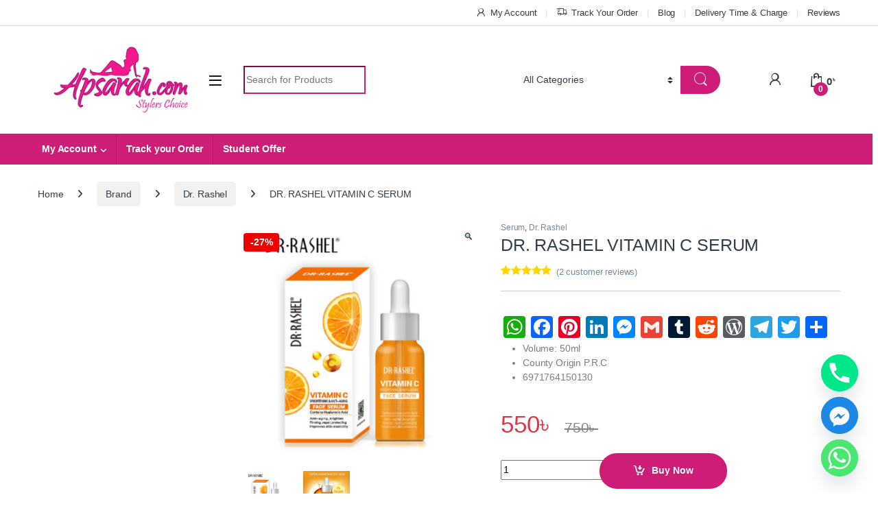

--- FILE ---
content_type: text/html; charset=UTF-8
request_url: https://apsarah.com/product/dr-rashel-vitamin-c-serum/
body_size: 45876
content:
<!DOCTYPE html>
<html lang="en-US" prefix="og: https://ogp.me/ns#">
<head>
<meta charset="UTF-8">
<meta name="viewport" content="width=device-width, initial-scale=1">
<link rel="profile" href="http://gmpg.org/xfn/11">
<link rel="pingback" href="https://apsarah.com/xmlrpc.php">


<!-- Search Engine Optimization by Rank Math - https://rankmath.com/ -->
<title>DR. RASHEL VITAMIN C SERUM Price in Bangladesh</title>
<meta name="description" content="Volume: 50ml County Origin P.R.C 6971764150130"/>
<meta name="robots" content="follow, index, max-snippet:-1, max-video-preview:-1, max-image-preview:large"/>
<link rel="canonical" href="https://apsarah.com/product/dr-rashel-vitamin-c-serum/" />
<meta property="og:locale" content="en_US" />
<meta property="og:type" content="product" />
<meta property="og:title" content="DR. RASHEL VITAMIN C SERUM Price in Bangladesh" />
<meta property="og:description" content="Volume: 50ml County Origin P.R.C 6971764150130" />
<meta property="og:url" content="https://apsarah.com/product/dr-rashel-vitamin-c-serum/" />
<meta property="og:site_name" content="Original Cosmetics Shop in Bangladesh" />
<meta property="og:updated_time" content="2023-09-04T12:49:23+06:00" />
<meta property="og:image" content="https://apsarah.com/wp-content/uploads/2020/08/dr-rashel-vitamin-c-serum-price-in-bangladesh.jpg" />
<meta property="og:image:secure_url" content="https://apsarah.com/wp-content/uploads/2020/08/dr-rashel-vitamin-c-serum-price-in-bangladesh.jpg" />
<meta property="og:image:width" content="800" />
<meta property="og:image:height" content="800" />
<meta property="og:image:alt" content="dr rashel vitamin c serum price in bangladesh" />
<meta property="og:image:type" content="image/jpeg" />
<meta property="product:brand" content="simple" />
<meta property="product:price:amount" content="550" />
<meta property="product:price:currency" content="BDT" />
<meta property="product:availability" content="instock" />
<meta name="twitter:card" content="summary_large_image" />
<meta name="twitter:title" content="DR. RASHEL VITAMIN C SERUM Price in Bangladesh" />
<meta name="twitter:description" content="Volume: 50ml County Origin P.R.C 6971764150130" />
<meta name="twitter:image" content="https://apsarah.com/wp-content/uploads/2020/08/dr-rashel-vitamin-c-serum-price-in-bangladesh.jpg" />
<meta name="twitter:label1" content="Price" />
<meta name="twitter:data1" content="550&#2547;&nbsp;" />
<meta name="twitter:label2" content="Availability" />
<meta name="twitter:data2" content="In stock" />
<script type="application/ld+json" class="rank-math-schema">{"@context":"https://schema.org","@graph":[{"@type":["Store","Organization"],"@id":"https://apsarah.com/#organization","name":"Original Cosmetics Shop in Bangladesh","url":"https://apsarah.com","sameAs":["https://www.facebook.com/StylersChoice/"],"email":"apsarah.com@gmail.com","logo":{"@type":"ImageObject","@id":"https://apsarah.com/#logo","url":"https://apsarah.com/wp-content/uploads/2019/11/SmartSelect_20191120-002213_WhatsApp.jpg","contentUrl":"https://apsarah.com/wp-content/uploads/2019/11/SmartSelect_20191120-002213_WhatsApp.jpg","caption":"Original Cosmetics Shop in Bangladesh","inLanguage":"en-US","width":"764","height":"460"},"image":{"@id":"https://apsarah.com/#logo"}},{"@type":"WebSite","@id":"https://apsarah.com/#website","url":"https://apsarah.com","name":"Original Cosmetics Shop in Bangladesh","publisher":{"@id":"https://apsarah.com/#organization"},"inLanguage":"en-US"},{"@type":"ImageObject","@id":"https://apsarah.com/wp-content/uploads/2020/08/dr-rashel-vitamin-c-serum-price-in-bangladesh.jpg","url":"https://apsarah.com/wp-content/uploads/2020/08/dr-rashel-vitamin-c-serum-price-in-bangladesh.jpg","width":"800","height":"800","caption":"dr rashel vitamin c serum price in bangladesh","inLanguage":"en-US"},{"@type":"BreadcrumbList","@id":"https://apsarah.com/product/dr-rashel-vitamin-c-serum/#breadcrumb","itemListElement":[{"@type":"ListItem","position":"1","item":{"@id":"https://apsarah.com","name":"Home"}},{"@type":"ListItem","position":"2","item":{"@id":"https://apsarah.com/serum/","name":"Serum"}},{"@type":"ListItem","position":"3","item":{"@id":"https://apsarah.com/product/dr-rashel-vitamin-c-serum/","name":"DR. RASHEL VITAMIN C SERUM"}}]},{"@type":"ItemPage","@id":"https://apsarah.com/product/dr-rashel-vitamin-c-serum/#webpage","url":"https://apsarah.com/product/dr-rashel-vitamin-c-serum/","name":"DR. RASHEL VITAMIN C SERUM Price in Bangladesh","datePublished":"2020-08-21T19:21:44+06:00","dateModified":"2023-09-04T12:49:23+06:00","isPartOf":{"@id":"https://apsarah.com/#website"},"primaryImageOfPage":{"@id":"https://apsarah.com/wp-content/uploads/2020/08/dr-rashel-vitamin-c-serum-price-in-bangladesh.jpg"},"inLanguage":"en-US","breadcrumb":{"@id":"https://apsarah.com/product/dr-rashel-vitamin-c-serum/#breadcrumb"}},{"@type":"Product","brand":{"@type":"Brand","name":"simple"},"name":"DR. RASHEL VITAMIN C SERUM Price in Bangladesh","description":"Volume: 50ml County Origin P.R.C 6971764150130","sku":"APS-4356","category":"Skin Care &gt; Serum","mainEntityOfPage":{"@id":"https://apsarah.com/product/dr-rashel-vitamin-c-serum/#webpage"},"image":[{"@type":"ImageObject","url":"https://apsarah.com/wp-content/uploads/2020/08/dr-rashel-vitamin-c-serum-price-in-bangladesh.jpg","height":"800","width":"800"},{"@type":"ImageObject","url":"https://apsarah.com/wp-content/uploads/2020/08/dr-rashel-vitamin-c-serum-price-bd.jpg","height":"730","width":"730"}],"aggregateRating":{"@type":"AggregateRating","ratingValue":"5.00","bestRating":"5","ratingCount":"2","reviewCount":"2"},"review":[{"@type":"Review","@id":"https://apsarah.com/product/dr-rashel-vitamin-c-serum/#li-comment-10125","description":"Vitamin C also helps reduce premature wrinkling by stimulating the growth of collagen.","datePublished":"2021-12-05 14:06:51","reviewRating":{"@type":"Rating","ratingValue":"5","bestRating":"5","worstRating":"1"},"author":{"@type":"Person","name":"A Shahin"}},{"@type":"Review","@id":"https://apsarah.com/product/dr-rashel-vitamin-c-serum/#li-comment-10077","description":"DR. RASHEL VITAMIN C SERUM","datePublished":"2021-12-05 12:18:39","reviewRating":{"@type":"Rating","ratingValue":"5","bestRating":"5","worstRating":"1"},"author":{"@type":"Person","name":"Md Anik Hassan"}}],"offers":{"@type":"Offer","price":"550","priceCurrency":"BDT","priceValidUntil":"2027-12-31","availability":"http://schema.org/InStock","itemCondition":"NewCondition","url":"https://apsarah.com/product/dr-rashel-vitamin-c-serum/","seller":{"@type":"Organization","@id":"https://apsarah.com/","name":"Original Cosmetics Shop in Bangladesh","url":"https://apsarah.com","logo":"https://apsarah.com/wp-content/uploads/2019/11/SmartSelect_20191120-002213_WhatsApp.jpg"}},"@id":"https://apsarah.com/product/dr-rashel-vitamin-c-serum/#richSnippet"}]}</script>
<!-- /Rank Math WordPress SEO plugin -->

<link rel='dns-prefetch' href='//static.addtoany.com' />
<link rel='dns-prefetch' href='//capi-automation.s3.us-east-2.amazonaws.com' />
<link rel="alternate" type="application/rss+xml" title="Original Cosmetics Shop in Bangladesh &raquo; Feed" href="https://apsarah.com/feed/" />
<link rel="alternate" type="application/rss+xml" title="Original Cosmetics Shop in Bangladesh &raquo; Comments Feed" href="https://apsarah.com/comments/feed/" />
<link rel="alternate" type="application/rss+xml" title="Original Cosmetics Shop in Bangladesh &raquo; DR. RASHEL VITAMIN C SERUM Comments Feed" href="https://apsarah.com/product/dr-rashel-vitamin-c-serum/feed/" />
<link rel="alternate" title="oEmbed (JSON)" type="application/json+oembed" href="https://apsarah.com/wp-json/oembed/1.0/embed?url=https%3A%2F%2Fapsarah.com%2Fproduct%2Fdr-rashel-vitamin-c-serum%2F" />
<link rel="alternate" title="oEmbed (XML)" type="text/xml+oembed" href="https://apsarah.com/wp-json/oembed/1.0/embed?url=https%3A%2F%2Fapsarah.com%2Fproduct%2Fdr-rashel-vitamin-c-serum%2F&#038;format=xml" />
<style id='wp-img-auto-sizes-contain-inline-css' type='text/css'>
img:is([sizes=auto i],[sizes^="auto," i]){contain-intrinsic-size:3000px 1500px}
/*# sourceURL=wp-img-auto-sizes-contain-inline-css */
</style>
<style id='wp-emoji-styles-inline-css' type='text/css'>

	img.wp-smiley, img.emoji {
		display: inline !important;
		border: none !important;
		box-shadow: none !important;
		height: 1em !important;
		width: 1em !important;
		margin: 0 0.07em !important;
		vertical-align: -0.1em !important;
		background: none !important;
		padding: 0 !important;
	}
/*# sourceURL=wp-emoji-styles-inline-css */
</style>
<style id='wp-block-library-inline-css' type='text/css'>
:root{--wp-block-synced-color:#7a00df;--wp-block-synced-color--rgb:122,0,223;--wp-bound-block-color:var(--wp-block-synced-color);--wp-editor-canvas-background:#ddd;--wp-admin-theme-color:#007cba;--wp-admin-theme-color--rgb:0,124,186;--wp-admin-theme-color-darker-10:#006ba1;--wp-admin-theme-color-darker-10--rgb:0,107,160.5;--wp-admin-theme-color-darker-20:#005a87;--wp-admin-theme-color-darker-20--rgb:0,90,135;--wp-admin-border-width-focus:2px}@media (min-resolution:192dpi){:root{--wp-admin-border-width-focus:1.5px}}.wp-element-button{cursor:pointer}:root .has-very-light-gray-background-color{background-color:#eee}:root .has-very-dark-gray-background-color{background-color:#313131}:root .has-very-light-gray-color{color:#eee}:root .has-very-dark-gray-color{color:#313131}:root .has-vivid-green-cyan-to-vivid-cyan-blue-gradient-background{background:linear-gradient(135deg,#00d084,#0693e3)}:root .has-purple-crush-gradient-background{background:linear-gradient(135deg,#34e2e4,#4721fb 50%,#ab1dfe)}:root .has-hazy-dawn-gradient-background{background:linear-gradient(135deg,#faaca8,#dad0ec)}:root .has-subdued-olive-gradient-background{background:linear-gradient(135deg,#fafae1,#67a671)}:root .has-atomic-cream-gradient-background{background:linear-gradient(135deg,#fdd79a,#004a59)}:root .has-nightshade-gradient-background{background:linear-gradient(135deg,#330968,#31cdcf)}:root .has-midnight-gradient-background{background:linear-gradient(135deg,#020381,#2874fc)}:root{--wp--preset--font-size--normal:16px;--wp--preset--font-size--huge:42px}.has-regular-font-size{font-size:1em}.has-larger-font-size{font-size:2.625em}.has-normal-font-size{font-size:var(--wp--preset--font-size--normal)}.has-huge-font-size{font-size:var(--wp--preset--font-size--huge)}.has-text-align-center{text-align:center}.has-text-align-left{text-align:left}.has-text-align-right{text-align:right}.has-fit-text{white-space:nowrap!important}#end-resizable-editor-section{display:none}.aligncenter{clear:both}.items-justified-left{justify-content:flex-start}.items-justified-center{justify-content:center}.items-justified-right{justify-content:flex-end}.items-justified-space-between{justify-content:space-between}.screen-reader-text{border:0;clip-path:inset(50%);height:1px;margin:-1px;overflow:hidden;padding:0;position:absolute;width:1px;word-wrap:normal!important}.screen-reader-text:focus{background-color:#ddd;clip-path:none;color:#444;display:block;font-size:1em;height:auto;left:5px;line-height:normal;padding:15px 23px 14px;text-decoration:none;top:5px;width:auto;z-index:100000}html :where(.has-border-color){border-style:solid}html :where([style*=border-top-color]){border-top-style:solid}html :where([style*=border-right-color]){border-right-style:solid}html :where([style*=border-bottom-color]){border-bottom-style:solid}html :where([style*=border-left-color]){border-left-style:solid}html :where([style*=border-width]){border-style:solid}html :where([style*=border-top-width]){border-top-style:solid}html :where([style*=border-right-width]){border-right-style:solid}html :where([style*=border-bottom-width]){border-bottom-style:solid}html :where([style*=border-left-width]){border-left-style:solid}html :where(img[class*=wp-image-]){height:auto;max-width:100%}:where(figure){margin:0 0 1em}html :where(.is-position-sticky){--wp-admin--admin-bar--position-offset:var(--wp-admin--admin-bar--height,0px)}@media screen and (max-width:600px){html :where(.is-position-sticky){--wp-admin--admin-bar--position-offset:0px}}

/*# sourceURL=wp-block-library-inline-css */
</style><link rel='stylesheet' id='wc-blocks-style-css' href='https://apsarah.com/wp-content/plugins/woocommerce/assets/client/blocks/wc-blocks.css?ver=wc-10.4.3' type='text/css' media='all' />
<style id='global-styles-inline-css' type='text/css'>
:root{--wp--preset--aspect-ratio--square: 1;--wp--preset--aspect-ratio--4-3: 4/3;--wp--preset--aspect-ratio--3-4: 3/4;--wp--preset--aspect-ratio--3-2: 3/2;--wp--preset--aspect-ratio--2-3: 2/3;--wp--preset--aspect-ratio--16-9: 16/9;--wp--preset--aspect-ratio--9-16: 9/16;--wp--preset--color--black: #000000;--wp--preset--color--cyan-bluish-gray: #abb8c3;--wp--preset--color--white: #ffffff;--wp--preset--color--pale-pink: #f78da7;--wp--preset--color--vivid-red: #cf2e2e;--wp--preset--color--luminous-vivid-orange: #ff6900;--wp--preset--color--luminous-vivid-amber: #fcb900;--wp--preset--color--light-green-cyan: #7bdcb5;--wp--preset--color--vivid-green-cyan: #00d084;--wp--preset--color--pale-cyan-blue: #8ed1fc;--wp--preset--color--vivid-cyan-blue: #0693e3;--wp--preset--color--vivid-purple: #9b51e0;--wp--preset--gradient--vivid-cyan-blue-to-vivid-purple: linear-gradient(135deg,rgb(6,147,227) 0%,rgb(155,81,224) 100%);--wp--preset--gradient--light-green-cyan-to-vivid-green-cyan: linear-gradient(135deg,rgb(122,220,180) 0%,rgb(0,208,130) 100%);--wp--preset--gradient--luminous-vivid-amber-to-luminous-vivid-orange: linear-gradient(135deg,rgb(252,185,0) 0%,rgb(255,105,0) 100%);--wp--preset--gradient--luminous-vivid-orange-to-vivid-red: linear-gradient(135deg,rgb(255,105,0) 0%,rgb(207,46,46) 100%);--wp--preset--gradient--very-light-gray-to-cyan-bluish-gray: linear-gradient(135deg,rgb(238,238,238) 0%,rgb(169,184,195) 100%);--wp--preset--gradient--cool-to-warm-spectrum: linear-gradient(135deg,rgb(74,234,220) 0%,rgb(151,120,209) 20%,rgb(207,42,186) 40%,rgb(238,44,130) 60%,rgb(251,105,98) 80%,rgb(254,248,76) 100%);--wp--preset--gradient--blush-light-purple: linear-gradient(135deg,rgb(255,206,236) 0%,rgb(152,150,240) 100%);--wp--preset--gradient--blush-bordeaux: linear-gradient(135deg,rgb(254,205,165) 0%,rgb(254,45,45) 50%,rgb(107,0,62) 100%);--wp--preset--gradient--luminous-dusk: linear-gradient(135deg,rgb(255,203,112) 0%,rgb(199,81,192) 50%,rgb(65,88,208) 100%);--wp--preset--gradient--pale-ocean: linear-gradient(135deg,rgb(255,245,203) 0%,rgb(182,227,212) 50%,rgb(51,167,181) 100%);--wp--preset--gradient--electric-grass: linear-gradient(135deg,rgb(202,248,128) 0%,rgb(113,206,126) 100%);--wp--preset--gradient--midnight: linear-gradient(135deg,rgb(2,3,129) 0%,rgb(40,116,252) 100%);--wp--preset--font-size--small: 13px;--wp--preset--font-size--medium: 20px;--wp--preset--font-size--large: 36px;--wp--preset--font-size--x-large: 42px;--wp--preset--spacing--20: 0.44rem;--wp--preset--spacing--30: 0.67rem;--wp--preset--spacing--40: 1rem;--wp--preset--spacing--50: 1.5rem;--wp--preset--spacing--60: 2.25rem;--wp--preset--spacing--70: 3.38rem;--wp--preset--spacing--80: 5.06rem;--wp--preset--shadow--natural: 6px 6px 9px rgba(0, 0, 0, 0.2);--wp--preset--shadow--deep: 12px 12px 50px rgba(0, 0, 0, 0.4);--wp--preset--shadow--sharp: 6px 6px 0px rgba(0, 0, 0, 0.2);--wp--preset--shadow--outlined: 6px 6px 0px -3px rgb(255, 255, 255), 6px 6px rgb(0, 0, 0);--wp--preset--shadow--crisp: 6px 6px 0px rgb(0, 0, 0);}:where(.is-layout-flex){gap: 0.5em;}:where(.is-layout-grid){gap: 0.5em;}body .is-layout-flex{display: flex;}.is-layout-flex{flex-wrap: wrap;align-items: center;}.is-layout-flex > :is(*, div){margin: 0;}body .is-layout-grid{display: grid;}.is-layout-grid > :is(*, div){margin: 0;}:where(.wp-block-columns.is-layout-flex){gap: 2em;}:where(.wp-block-columns.is-layout-grid){gap: 2em;}:where(.wp-block-post-template.is-layout-flex){gap: 1.25em;}:where(.wp-block-post-template.is-layout-grid){gap: 1.25em;}.has-black-color{color: var(--wp--preset--color--black) !important;}.has-cyan-bluish-gray-color{color: var(--wp--preset--color--cyan-bluish-gray) !important;}.has-white-color{color: var(--wp--preset--color--white) !important;}.has-pale-pink-color{color: var(--wp--preset--color--pale-pink) !important;}.has-vivid-red-color{color: var(--wp--preset--color--vivid-red) !important;}.has-luminous-vivid-orange-color{color: var(--wp--preset--color--luminous-vivid-orange) !important;}.has-luminous-vivid-amber-color{color: var(--wp--preset--color--luminous-vivid-amber) !important;}.has-light-green-cyan-color{color: var(--wp--preset--color--light-green-cyan) !important;}.has-vivid-green-cyan-color{color: var(--wp--preset--color--vivid-green-cyan) !important;}.has-pale-cyan-blue-color{color: var(--wp--preset--color--pale-cyan-blue) !important;}.has-vivid-cyan-blue-color{color: var(--wp--preset--color--vivid-cyan-blue) !important;}.has-vivid-purple-color{color: var(--wp--preset--color--vivid-purple) !important;}.has-black-background-color{background-color: var(--wp--preset--color--black) !important;}.has-cyan-bluish-gray-background-color{background-color: var(--wp--preset--color--cyan-bluish-gray) !important;}.has-white-background-color{background-color: var(--wp--preset--color--white) !important;}.has-pale-pink-background-color{background-color: var(--wp--preset--color--pale-pink) !important;}.has-vivid-red-background-color{background-color: var(--wp--preset--color--vivid-red) !important;}.has-luminous-vivid-orange-background-color{background-color: var(--wp--preset--color--luminous-vivid-orange) !important;}.has-luminous-vivid-amber-background-color{background-color: var(--wp--preset--color--luminous-vivid-amber) !important;}.has-light-green-cyan-background-color{background-color: var(--wp--preset--color--light-green-cyan) !important;}.has-vivid-green-cyan-background-color{background-color: var(--wp--preset--color--vivid-green-cyan) !important;}.has-pale-cyan-blue-background-color{background-color: var(--wp--preset--color--pale-cyan-blue) !important;}.has-vivid-cyan-blue-background-color{background-color: var(--wp--preset--color--vivid-cyan-blue) !important;}.has-vivid-purple-background-color{background-color: var(--wp--preset--color--vivid-purple) !important;}.has-black-border-color{border-color: var(--wp--preset--color--black) !important;}.has-cyan-bluish-gray-border-color{border-color: var(--wp--preset--color--cyan-bluish-gray) !important;}.has-white-border-color{border-color: var(--wp--preset--color--white) !important;}.has-pale-pink-border-color{border-color: var(--wp--preset--color--pale-pink) !important;}.has-vivid-red-border-color{border-color: var(--wp--preset--color--vivid-red) !important;}.has-luminous-vivid-orange-border-color{border-color: var(--wp--preset--color--luminous-vivid-orange) !important;}.has-luminous-vivid-amber-border-color{border-color: var(--wp--preset--color--luminous-vivid-amber) !important;}.has-light-green-cyan-border-color{border-color: var(--wp--preset--color--light-green-cyan) !important;}.has-vivid-green-cyan-border-color{border-color: var(--wp--preset--color--vivid-green-cyan) !important;}.has-pale-cyan-blue-border-color{border-color: var(--wp--preset--color--pale-cyan-blue) !important;}.has-vivid-cyan-blue-border-color{border-color: var(--wp--preset--color--vivid-cyan-blue) !important;}.has-vivid-purple-border-color{border-color: var(--wp--preset--color--vivid-purple) !important;}.has-vivid-cyan-blue-to-vivid-purple-gradient-background{background: var(--wp--preset--gradient--vivid-cyan-blue-to-vivid-purple) !important;}.has-light-green-cyan-to-vivid-green-cyan-gradient-background{background: var(--wp--preset--gradient--light-green-cyan-to-vivid-green-cyan) !important;}.has-luminous-vivid-amber-to-luminous-vivid-orange-gradient-background{background: var(--wp--preset--gradient--luminous-vivid-amber-to-luminous-vivid-orange) !important;}.has-luminous-vivid-orange-to-vivid-red-gradient-background{background: var(--wp--preset--gradient--luminous-vivid-orange-to-vivid-red) !important;}.has-very-light-gray-to-cyan-bluish-gray-gradient-background{background: var(--wp--preset--gradient--very-light-gray-to-cyan-bluish-gray) !important;}.has-cool-to-warm-spectrum-gradient-background{background: var(--wp--preset--gradient--cool-to-warm-spectrum) !important;}.has-blush-light-purple-gradient-background{background: var(--wp--preset--gradient--blush-light-purple) !important;}.has-blush-bordeaux-gradient-background{background: var(--wp--preset--gradient--blush-bordeaux) !important;}.has-luminous-dusk-gradient-background{background: var(--wp--preset--gradient--luminous-dusk) !important;}.has-pale-ocean-gradient-background{background: var(--wp--preset--gradient--pale-ocean) !important;}.has-electric-grass-gradient-background{background: var(--wp--preset--gradient--electric-grass) !important;}.has-midnight-gradient-background{background: var(--wp--preset--gradient--midnight) !important;}.has-small-font-size{font-size: var(--wp--preset--font-size--small) !important;}.has-medium-font-size{font-size: var(--wp--preset--font-size--medium) !important;}.has-large-font-size{font-size: var(--wp--preset--font-size--large) !important;}.has-x-large-font-size{font-size: var(--wp--preset--font-size--x-large) !important;}
/*# sourceURL=global-styles-inline-css */
</style>

<style id='classic-theme-styles-inline-css' type='text/css'>
/*! This file is auto-generated */
.wp-block-button__link{color:#fff;background-color:#32373c;border-radius:9999px;box-shadow:none;text-decoration:none;padding:calc(.667em + 2px) calc(1.333em + 2px);font-size:1.125em}.wp-block-file__button{background:#32373c;color:#fff;text-decoration:none}
/*# sourceURL=/wp-includes/css/classic-themes.min.css */
</style>
<link rel='stylesheet' id='mas-wc-brands-style-css' href='https://apsarah.com/wp-content/plugins/mas-woocommerce-brands/assets/css/style.css?ver=1.1.0' type='text/css' media='all' />
<link rel='stylesheet' id='photoswipe-css' href='https://apsarah.com/wp-content/plugins/woocommerce/assets/css/photoswipe/photoswipe.min.css?ver=10.4.3' type='text/css' media='all' />
<link rel='stylesheet' id='photoswipe-default-skin-css' href='https://apsarah.com/wp-content/plugins/woocommerce/assets/css/photoswipe/default-skin/default-skin.min.css?ver=10.4.3' type='text/css' media='all' />
<style id='woocommerce-inline-inline-css' type='text/css'>
.woocommerce form .form-row .required { visibility: visible; }
/*# sourceURL=woocommerce-inline-inline-css */
</style>
<link rel='stylesheet' id='wcct_public_css-css' href='https://apsarah.com/wp-content/plugins/finale-woocommerce-sales-countdown-timer-discount/assets/css/wcct_combined.min.css?ver=2.20.0' type='text/css' media='all' />
<link rel='stylesheet' id='woo-notification-icons-close-css' href='https://apsarah.com/wp-content/plugins/woo-notification/css/icons-close.css?ver=1.3.10' type='text/css' media='all' />
<link rel='stylesheet' id='woo-notification-css' href='https://apsarah.com/wp-content/plugins/woo-notification/css/woo-notification.min.css?ver=1.3.10' type='text/css' media='all' />
<style id='woo-notification-inline-css' type='text/css'>
#message-purchased #notify-close:before{color:#000000;}#message-purchased .message-purchase-main::before{
				background-image: url('https://apsarah.com/wp-content/plugins/woo-notification/images/background/bg_pink.png');  
				 border-radius:3px;
			}#message-purchased .wn-notification-image-wrapper{padding:0;}#message-purchased .wn-notification-message-container{padding-left:15px;}#message-purchased .wn-notification-image{border-radius:0px;}
                #message-purchased .message-purchase-main{
                        background-color: #b19494;                       
                        color:#ffffff !important;
                        border-radius:3px ;
                }
                 #message-purchased a, #message-purchased p span{
                        color:#ffffff !important;
                }
/*# sourceURL=woo-notification-inline-css */
</style>
<link rel='stylesheet' id='woo-notification-templates-css' href='https://apsarah.com/wp-content/plugins/woo-notification/css/woo-notification-templates.min.css?ver=1.3.10' type='text/css' media='all' />
<link rel='stylesheet' id='font-electro-css' href='https://apsarah.com/wp-content/themes/electro/assets/css/font-electro.css?ver=3.4.0' type='text/css' media='all' />
<link rel='stylesheet' id='fontawesome-css' href='https://apsarah.com/wp-content/themes/electro/assets/vendor/fontawesome/css/all.min.css?ver=3.4.0' type='text/css' media='all' />
<link rel='stylesheet' id='animate-css-css' href='https://apsarah.com/wp-content/themes/electro/assets/vendor/animate.css/animate.min.css?ver=3.4.0' type='text/css' media='all' />
<link rel='stylesheet' id='electro-style-css' href='https://apsarah.com/wp-content/themes/electro/style.min.css?ver=3.4.0' type='text/css' media='all' />
<link rel='stylesheet' id='electro-color-css' href='https://apsarah.com/wp-content/themes/electro/assets/css/colors/pink.min.css?ver=3.4.0' type='text/css' media='all' />
<link rel='stylesheet' id='chaty-front-css-css' href='https://apsarah.com/wp-content/plugins/chaty/css/chaty-front.min.css?ver=3.5.11728757388' type='text/css' media='all' />
<link rel='stylesheet' id='addtoany-css' href='https://apsarah.com/wp-content/plugins/add-to-any/addtoany.min.css?ver=1.16' type='text/css' media='all' />
<style id='addtoany-inline-css' type='text/css'>
@media screen and (max-width:980px){
.a2a_floating_style.a2a_vertical_style{display:none;}
}
/*# sourceURL=addtoany-inline-css */
</style>
<script type="text/javascript" id="addtoany-core-js-before">
/* <![CDATA[ */
window.a2a_config=window.a2a_config||{};a2a_config.callbacks=[];a2a_config.overlays=[];a2a_config.templates={};

//# sourceURL=addtoany-core-js-before
/* ]]> */
</script>
<script type="text/javascript" defer src="https://static.addtoany.com/menu/page.js" id="addtoany-core-js"></script>
<script type="text/javascript" src="https://apsarah.com/wp-includes/js/jquery/jquery.min.js?ver=3.7.1" id="jquery-core-js"></script>
<script type="text/javascript" src="https://apsarah.com/wp-includes/js/jquery/jquery-migrate.min.js?ver=3.4.1" id="jquery-migrate-js"></script>
<script type="text/javascript" defer src="https://apsarah.com/wp-content/plugins/add-to-any/addtoany.min.js?ver=1.1" id="addtoany-jquery-js"></script>
<script type="text/javascript" src="//apsarah.com/wp-content/plugins/revslider/sr6/assets/js/rbtools.min.js?ver=6.7.29" async id="tp-tools-js"></script>
<script type="text/javascript" src="//apsarah.com/wp-content/plugins/revslider/sr6/assets/js/rs6.min.js?ver=6.7.34" async id="revmin-js"></script>
<script type="text/javascript" src="https://apsarah.com/wp-content/plugins/woocommerce/assets/js/jquery-blockui/jquery.blockUI.min.js?ver=2.7.0-wc.10.4.3" id="wc-jquery-blockui-js" data-wp-strategy="defer"></script>
<script type="text/javascript" id="wc-add-to-cart-js-extra">
/* <![CDATA[ */
var wc_add_to_cart_params = {"ajax_url":"/wp-admin/admin-ajax.php","wc_ajax_url":"/?wc-ajax=%%endpoint%%","i18n_view_cart":"View cart","cart_url":"https://apsarah.com/checkout/","is_cart":"","cart_redirect_after_add":"yes"};
//# sourceURL=wc-add-to-cart-js-extra
/* ]]> */
</script>
<script type="text/javascript" src="https://apsarah.com/wp-content/plugins/woocommerce/assets/js/frontend/add-to-cart.min.js?ver=10.4.3" id="wc-add-to-cart-js" data-wp-strategy="defer"></script>
<script type="text/javascript" src="https://apsarah.com/wp-content/plugins/woocommerce/assets/js/zoom/jquery.zoom.min.js?ver=1.7.21-wc.10.4.3" id="wc-zoom-js" defer="defer" data-wp-strategy="defer"></script>
<script type="text/javascript" src="https://apsarah.com/wp-content/plugins/woocommerce/assets/js/flexslider/jquery.flexslider.min.js?ver=2.7.2-wc.10.4.3" id="wc-flexslider-js" defer="defer" data-wp-strategy="defer"></script>
<script type="text/javascript" src="https://apsarah.com/wp-content/plugins/woocommerce/assets/js/photoswipe/photoswipe.min.js?ver=4.1.1-wc.10.4.3" id="wc-photoswipe-js" defer="defer" data-wp-strategy="defer"></script>
<script type="text/javascript" src="https://apsarah.com/wp-content/plugins/woocommerce/assets/js/photoswipe/photoswipe-ui-default.min.js?ver=4.1.1-wc.10.4.3" id="wc-photoswipe-ui-default-js" defer="defer" data-wp-strategy="defer"></script>
<script type="text/javascript" id="wc-single-product-js-extra">
/* <![CDATA[ */
var wc_single_product_params = {"i18n_required_rating_text":"Please select a rating","i18n_rating_options":["1 of 5 stars","2 of 5 stars","3 of 5 stars","4 of 5 stars","5 of 5 stars"],"i18n_product_gallery_trigger_text":"View full-screen image gallery","review_rating_required":"no","flexslider":{"rtl":false,"animation":"slide","smoothHeight":true,"directionNav":false,"controlNav":true,"slideshow":false,"animationSpeed":500,"animationLoop":false,"allowOneSlide":false},"zoom_enabled":"1","zoom_options":[],"photoswipe_enabled":"1","photoswipe_options":{"shareEl":false,"closeOnScroll":false,"history":false,"hideAnimationDuration":0,"showAnimationDuration":0},"flexslider_enabled":"1"};
//# sourceURL=wc-single-product-js-extra
/* ]]> */
</script>
<script type="text/javascript" src="https://apsarah.com/wp-content/plugins/woocommerce/assets/js/frontend/single-product.min.js?ver=10.4.3" id="wc-single-product-js" defer="defer" data-wp-strategy="defer"></script>
<script type="text/javascript" src="https://apsarah.com/wp-content/plugins/woocommerce/assets/js/js-cookie/js.cookie.min.js?ver=2.1.4-wc.10.4.3" id="wc-js-cookie-js" defer="defer" data-wp-strategy="defer"></script>
<script type="text/javascript" id="woocommerce-js-extra">
/* <![CDATA[ */
var woocommerce_params = {"ajax_url":"/wp-admin/admin-ajax.php","wc_ajax_url":"/?wc-ajax=%%endpoint%%","i18n_password_show":"Show password","i18n_password_hide":"Hide password"};
//# sourceURL=woocommerce-js-extra
/* ]]> */
</script>
<script type="text/javascript" src="https://apsarah.com/wp-content/plugins/woocommerce/assets/js/frontend/woocommerce.min.js?ver=10.4.3" id="woocommerce-js" defer="defer" data-wp-strategy="defer"></script>
<script type="text/javascript" src="https://apsarah.com/wp-content/plugins/js_composer/assets/js/vendors/woocommerce-add-to-cart.js?ver=8.4.1" id="vc_woocommerce-add-to-cart-js-js"></script>
<script type="text/javascript" id="wc-cart-fragments-js-extra">
/* <![CDATA[ */
var wc_cart_fragments_params = {"ajax_url":"/wp-admin/admin-ajax.php","wc_ajax_url":"/?wc-ajax=%%endpoint%%","cart_hash_key":"wc_cart_hash_bb8c768a9608c218ed8ccb9b23375ee1","fragment_name":"wc_fragments_bb8c768a9608c218ed8ccb9b23375ee1","request_timeout":"5000"};
//# sourceURL=wc-cart-fragments-js-extra
/* ]]> */
</script>
<script type="text/javascript" src="https://apsarah.com/wp-content/plugins/woocommerce/assets/js/frontend/cart-fragments.min.js?ver=10.4.3" id="wc-cart-fragments-js" defer="defer" data-wp-strategy="defer"></script>
<script></script><link rel="https://api.w.org/" href="https://apsarah.com/wp-json/" /><link rel="alternate" title="JSON" type="application/json" href="https://apsarah.com/wp-json/wp/v2/product/4356" /><link rel="EditURI" type="application/rsd+xml" title="RSD" href="https://apsarah.com/xmlrpc.php?rsd" />
<meta name="generator" content="WordPress 6.9" />
<link rel='shortlink' href='https://apsarah.com/?p=4356' />
<meta name="generator" content="Redux 4.5.10" />	<noscript><style>.woocommerce-product-gallery{ opacity: 1 !important; }</style></noscript>
	      <meta name="onesignal" content="wordpress-plugin"/>
            <script>

      window.OneSignalDeferred = window.OneSignalDeferred || [];

      OneSignalDeferred.push(function(OneSignal) {
        var oneSignal_options = {};
        window._oneSignalInitOptions = oneSignal_options;

        oneSignal_options['serviceWorkerParam'] = { scope: '/wp-content/plugins/onesignal-free-web-push-notifications/sdk_files/push/onesignal/' };
oneSignal_options['serviceWorkerPath'] = 'OneSignalSDKWorker.js';

        OneSignal.Notifications.setDefaultUrl("https://apsarah.com");

        oneSignal_options['wordpress'] = true;
oneSignal_options['appId'] = 'b42ad8ee-05fc-49f0-8886-236e628436d6';
oneSignal_options['allowLocalhostAsSecureOrigin'] = true;
oneSignal_options['welcomeNotification'] = { };
oneSignal_options['welcomeNotification']['title'] = "";
oneSignal_options['welcomeNotification']['message'] = "";
oneSignal_options['path'] = "https://apsarah.com/wp-content/plugins/onesignal-free-web-push-notifications/sdk_files/";
oneSignal_options['promptOptions'] = { };
oneSignal_options['promptOptions']['cancelButtonText'] = "Click Allow to Continue";
oneSignal_options['notifyButton'] = { };
oneSignal_options['notifyButton']['enable'] = true;
oneSignal_options['notifyButton']['position'] = 'bottom-right';
oneSignal_options['notifyButton']['theme'] = 'default';
oneSignal_options['notifyButton']['size'] = 'medium';
oneSignal_options['notifyButton']['showCredit'] = true;
oneSignal_options['notifyButton']['text'] = {};
              OneSignal.init(window._oneSignalInitOptions);
              OneSignal.Slidedown.promptPush()      });

      function documentInitOneSignal() {
        var oneSignal_elements = document.getElementsByClassName("OneSignal-prompt");

        var oneSignalLinkClickHandler = function(event) { OneSignal.Notifications.requestPermission(); event.preventDefault(); };        for(var i = 0; i < oneSignal_elements.length; i++)
          oneSignal_elements[i].addEventListener('click', oneSignalLinkClickHandler, false);
      }

      if (document.readyState === 'complete') {
           documentInitOneSignal();
      }
      else {
           window.addEventListener("load", function(event){
               documentInitOneSignal();
          });
      }
    </script>
			<script  type="text/javascript">
				!function(f,b,e,v,n,t,s){if(f.fbq)return;n=f.fbq=function(){n.callMethod?
					n.callMethod.apply(n,arguments):n.queue.push(arguments)};if(!f._fbq)f._fbq=n;
					n.push=n;n.loaded=!0;n.version='2.0';n.queue=[];t=b.createElement(e);t.async=!0;
					t.src=v;s=b.getElementsByTagName(e)[0];s.parentNode.insertBefore(t,s)}(window,
					document,'script','https://connect.facebook.net/en_US/fbevents.js');
			</script>
			<!-- WooCommerce Facebook Integration Begin -->
			<script  type="text/javascript">

				fbq('init', '636684768792008', {}, {
    "agent": "woocommerce_0-10.4.3-3.5.15"
});

				document.addEventListener( 'DOMContentLoaded', function() {
					// Insert placeholder for events injected when a product is added to the cart through AJAX.
					document.body.insertAdjacentHTML( 'beforeend', '<div class=\"wc-facebook-pixel-event-placeholder\"></div>' );
				}, false );

			</script>
			<!-- WooCommerce Facebook Integration End -->
			<meta name="generator" content="Powered by WPBakery Page Builder - drag and drop page builder for WordPress."/>
<meta name="generator" content="Powered by Slider Revolution 6.7.34 - responsive, Mobile-Friendly Slider Plugin for WordPress with comfortable drag and drop interface." />
<link rel="icon" href="https://apsarah.com/wp-content/uploads/2020/01/cropped-SmartSelect_20191120-002213_WhatsApp2-e1578998589283-32x32.jpg" sizes="32x32" />
<link rel="icon" href="https://apsarah.com/wp-content/uploads/2020/01/cropped-SmartSelect_20191120-002213_WhatsApp2-e1578998589283-192x192.jpg" sizes="192x192" />
<link rel="apple-touch-icon" href="https://apsarah.com/wp-content/uploads/2020/01/cropped-SmartSelect_20191120-002213_WhatsApp2-e1578998589283-180x180.jpg" />
<meta name="msapplication-TileImage" content="https://apsarah.com/wp-content/uploads/2020/01/cropped-SmartSelect_20191120-002213_WhatsApp2-e1578998589283-270x270.jpg" />
<script>function setREVStartSize(e){
			//window.requestAnimationFrame(function() {
				window.RSIW = window.RSIW===undefined ? window.innerWidth : window.RSIW;
				window.RSIH = window.RSIH===undefined ? window.innerHeight : window.RSIH;
				try {
					var pw = document.getElementById(e.c).parentNode.offsetWidth,
						newh;
					pw = pw===0 || isNaN(pw) || (e.l=="fullwidth" || e.layout=="fullwidth") ? window.RSIW : pw;
					e.tabw = e.tabw===undefined ? 0 : parseInt(e.tabw);
					e.thumbw = e.thumbw===undefined ? 0 : parseInt(e.thumbw);
					e.tabh = e.tabh===undefined ? 0 : parseInt(e.tabh);
					e.thumbh = e.thumbh===undefined ? 0 : parseInt(e.thumbh);
					e.tabhide = e.tabhide===undefined ? 0 : parseInt(e.tabhide);
					e.thumbhide = e.thumbhide===undefined ? 0 : parseInt(e.thumbhide);
					e.mh = e.mh===undefined || e.mh=="" || e.mh==="auto" ? 0 : parseInt(e.mh,0);
					if(e.layout==="fullscreen" || e.l==="fullscreen")
						newh = Math.max(e.mh,window.RSIH);
					else{
						e.gw = Array.isArray(e.gw) ? e.gw : [e.gw];
						for (var i in e.rl) if (e.gw[i]===undefined || e.gw[i]===0) e.gw[i] = e.gw[i-1];
						e.gh = e.el===undefined || e.el==="" || (Array.isArray(e.el) && e.el.length==0)? e.gh : e.el;
						e.gh = Array.isArray(e.gh) ? e.gh : [e.gh];
						for (var i in e.rl) if (e.gh[i]===undefined || e.gh[i]===0) e.gh[i] = e.gh[i-1];
											
						var nl = new Array(e.rl.length),
							ix = 0,
							sl;
						e.tabw = e.tabhide>=pw ? 0 : e.tabw;
						e.thumbw = e.thumbhide>=pw ? 0 : e.thumbw;
						e.tabh = e.tabhide>=pw ? 0 : e.tabh;
						e.thumbh = e.thumbhide>=pw ? 0 : e.thumbh;
						for (var i in e.rl) nl[i] = e.rl[i]<window.RSIW ? 0 : e.rl[i];
						sl = nl[0];
						for (var i in nl) if (sl>nl[i] && nl[i]>0) { sl = nl[i]; ix=i;}
						var m = pw>(e.gw[ix]+e.tabw+e.thumbw) ? 1 : (pw-(e.tabw+e.thumbw)) / (e.gw[ix]);
						newh =  (e.gh[ix] * m) + (e.tabh + e.thumbh);
					}
					var el = document.getElementById(e.c);
					if (el!==null && el) el.style.height = newh+"px";
					el = document.getElementById(e.c+"_wrapper");
					if (el!==null && el) {
						el.style.height = newh+"px";
						el.style.display = "block";
					}
				} catch(e){
					console.log("Failure at Presize of Slider:" + e)
				}
			//});
		  };</script>
			<style type="text/css">

				h1, .h1,
				h2, .h2,
				h3, .h3,
				h4, .h4,
				h5, .h5,
				h6, .h6{
					font-family: Arial, Helvetica, sans-serif !important;
					font-weight: 400 !important;
				}

				body {
					font-family: &#039;Trebuchet MS&#039;, Helvetica, sans-serif !important;
				}

			</style>
					<style type="text/css" id="wp-custom-css">
			@media (max-width: 400px) {
	.mobile-landing-iframe .da-block,
	.mobile-landing-iframe .product-categories-list .categories,
	.mobile-landing-iframe .mobile-handheld-department ul.nav,
	.mobile-landing-iframe .show-nav .nav,
	.mobile-landing-iframe .products-list.v2 ul.products,
	.mobile-landing-iframe .home-mobile-v2-features-block .features-list{
		    overflow: hidden;
	}
	
	.mobile-landing-iframe:not(.admin-bar) .mobile-header-v2,
	.mobile-landing-iframe:not(.admin-bar) .mobile-header-v1{
		padding-top: 40px;
	}
	
.mobile-landing-iframe .site-footer {
	  padding-bottom: 0;
}
}


		</style>
		<noscript><style> .wpb_animate_when_almost_visible { opacity: 1; }</style></noscript><link rel='stylesheet' id='rs-plugin-settings-css' href='//apsarah.com/wp-content/plugins/revslider/sr6/assets/css/rs6.css?ver=6.7.34' type='text/css' media='all' />
<style id='rs-plugin-settings-inline-css' type='text/css'>
.tp-caption a{color:#ff7302;text-shadow:none;-webkit-transition:all 0.2s ease-out;-moz-transition:all 0.2s ease-out;-o-transition:all 0.2s ease-out;-ms-transition:all 0.2s ease-out}.tp-caption a:hover{color:#ffa902}
/*# sourceURL=rs-plugin-settings-inline-css */
</style>
</head>

<body class="wp-singular product-template-default single single-product postid-4356 wp-custom-logo wp-theme-electro theme-electro woocommerce woocommerce-page woocommerce-no-js group-blog left-sidebar normal wpb-js-composer js-comp-ver-8.4.1 vc_responsive">
	<div class="off-canvas-wrapper w-100 position-relative">
<div id="page" class="hfeed site">
			<a class="skip-link screen-reader-text visually-hidden" href="#site-navigation">Skip to navigation</a>
		<a class="skip-link screen-reader-text visually-hidden" href="#content">Skip to content</a>
		
			
		<div class="top-bar">
			<div class="container clearfix">
			<ul id="menu-top-bar-right" class="nav nav-inline float-end electro-animate-dropdown flip"><li id="menu-item-14193" class="menu-item menu-item-type-post_type menu-item-object-page menu-item-14193"><a title="My Account" href="https://apsarah.com/my-account-2/"><i class="ec ec-user"></i>My Account</a></li>
<li id="menu-item-4105" class="menu-item menu-item-type-post_type menu-item-object-page menu-item-4105"><a title="Track Your Order" href="https://apsarah.com/track-your-order/"><i class="ec ec-transport"></i>Track Your Order</a></li>
<li id="menu-item-14723" class="menu-item menu-item-type-post_type menu-item-object-page menu-item-14723"><a title="Blog" href="https://apsarah.com/blog/">Blog</a></li>
<li id="menu-item-16522" class="menu-item menu-item-type-post_type menu-item-object-page menu-item-16522"><a title="Delivery Time &#038; Charge" href="https://apsarah.com/delivery-info/">Delivery Time &#038; Charge</a></li>
<li id="menu-item-16764" class="menu-item menu-item-type-post_type menu-item-object-post menu-item-16764"><a title="Reviews" href="https://apsarah.com/reviews/">Reviews</a></li>
</ul>			</div>
		</div><!-- /.top-bar -->

			
	
	<header id="masthead" class="site-header header-v3 stick-this">
		<div class="container hidden-lg-down d-none d-xl-block">
					<div class="masthead row align-items-center">
				<div class="header-logo-area d-flex justify-content-between align-items-center">
					<a href="https://apsarah.com/" class="d-none site-dark-logo header-logo-link">
				<img class="img-header-logo" src="https://apsarah.com/wp-content/uploads/2022/03/cropped-apsarah-new.png" alt="Original Cosmetics Shop in Bangladesh" width="267" height="109" />
			</a>
						<div class="header-site-branding">
				<a href="https://apsarah.com/" class="header-logo-link">
					<img src="https://apsarah.com/wp-content/uploads/2022/03/cropped-apsarah-new.png" alt="Original Cosmetics Shop in Bangladesh" class="img-header-logo" width="267" height="109" />
				</a>
			</div>
					<div class="off-canvas-navigation-wrapper ">
			<div class="off-canvas-navbar-toggle-buttons clearfix">
				<button class="navbar-toggler navbar-toggle-hamburger " type="button">
					<i class="ec ec-menu"></i>
				</button>
				<button class="navbar-toggler navbar-toggle-close " type="button">
					<i class="ec ec-close-remove"></i>
				</button>
			</div>

			<div class="off-canvas-navigation
							 light" id="default-oc-header">
				<ul id="menu-beauty-crare-menu" class="nav nav-inline yamm"><li id="menu-item-38053" class="menu-item menu-item-type-custom menu-item-object-custom menu-item-38053"><a title="Student Offer" href="https://apsarah.com/student-offer-2024/">Student Offer</a></li>
<li id="menu-item-849" class="menu-item menu-item-type-taxonomy menu-item-object-product_cat current-product-ancestor menu-item-has-children menu-item-849 dropdown"><a title="Skin Care" href="https://apsarah.com/skin-care/" data-bs-toggle="dropdown" class="dropdown-toggle" aria-haspopup="true">Skin Care</a>
<ul role="menu" class=" dropdown-menu">
	<li id="menu-item-2739" class="menu-item menu-item-type-taxonomy menu-item-object-product_cat menu-item-2739"><a title="Body Lotion" href="https://apsarah.com/body-lotion/">Body Lotion</a></li>
	<li id="menu-item-850" class="menu-item menu-item-type-taxonomy menu-item-object-product_cat menu-item-850"><a title="Cream &amp; Lotion" href="https://apsarah.com/cream/">Cream &#038; Lotion</a></li>
	<li id="menu-item-862" class="menu-item menu-item-type-taxonomy menu-item-object-product_cat menu-item-862"><a title="Facewash" href="https://apsarah.com/facewash/">Facewash</a></li>
	<li id="menu-item-851" class="menu-item menu-item-type-taxonomy menu-item-object-product_cat menu-item-851"><a title="Facial Care" href="https://apsarah.com/facial-care/">Facial Care</a></li>
	<li id="menu-item-1821" class="menu-item menu-item-type-taxonomy menu-item-object-product_cat current-product-ancestor current-menu-parent current-product-parent menu-item-1821"><a title="Serum" href="https://apsarah.com/serum/">Serum</a></li>
	<li id="menu-item-1823" class="menu-item menu-item-type-taxonomy menu-item-object-product_cat menu-item-1823"><a title="Face Mask &amp; Peels" href="https://apsarah.com/face-mask/">Face Mask &amp; Peels</a></li>
	<li id="menu-item-2738" class="menu-item menu-item-type-taxonomy menu-item-object-product_cat menu-item-2738"><a title="Lip Care" href="https://apsarah.com/lip-care/">Lip Care</a></li>
	<li id="menu-item-2743" class="menu-item menu-item-type-taxonomy menu-item-object-product_cat menu-item-2743"><a title="Soothing Gel" href="https://apsarah.com/soothing-gel/">Soothing Gel</a></li>
	<li id="menu-item-2919" class="menu-item menu-item-type-taxonomy menu-item-object-product_cat menu-item-2919"><a title="Body Scrubs &amp; Exfoliators" href="https://apsarah.com/body-scrubs-exfoliators/">Body Scrubs &amp; Exfoliators</a></li>
	<li id="menu-item-2737" class="menu-item menu-item-type-taxonomy menu-item-object-product_cat menu-item-2737"><a title="Bath Salts" href="https://apsarah.com/bath-salts/">Bath Salts</a></li>
</ul>
</li>
<li id="menu-item-854" class="menu-item menu-item-type-taxonomy menu-item-object-product_cat menu-item-has-children menu-item-854 dropdown"><a title="Hair Care" href="https://apsarah.com/hair-care/" data-bs-toggle="dropdown" class="dropdown-toggle" aria-haspopup="true">Hair Care</a>
<ul role="menu" class=" dropdown-menu">
	<li id="menu-item-857" class="menu-item menu-item-type-taxonomy menu-item-object-product_cat menu-item-857"><a title="Shampoo" href="https://apsarah.com/shampoo/">Shampoo</a></li>
	<li id="menu-item-1825" class="menu-item menu-item-type-taxonomy menu-item-object-product_cat menu-item-1825"><a title="Hair Conditioner" href="https://apsarah.com/hair-conditioner/">Hair Conditioner</a></li>
	<li id="menu-item-859" class="menu-item menu-item-type-taxonomy menu-item-object-product_cat menu-item-859"><a title="Hair Oil" href="https://apsarah.com/hair-oil/">Hair Oil</a></li>
	<li id="menu-item-860" class="menu-item menu-item-type-taxonomy menu-item-object-product_cat menu-item-860"><a title="Hair Gel" href="https://apsarah.com/hair-gel/">Hair Gel</a></li>
	<li id="menu-item-861" class="menu-item menu-item-type-taxonomy menu-item-object-product_cat menu-item-861"><a title="Hair Cream" href="https://apsarah.com/hair-cream/">Hair Cream</a></li>
	<li id="menu-item-1824" class="menu-item menu-item-type-taxonomy menu-item-object-product_cat menu-item-1824"><a title="Hair Straightener" href="https://apsarah.com/hair-straightener/">Hair Straightener</a></li>
	<li id="menu-item-1826" class="menu-item menu-item-type-taxonomy menu-item-object-product_cat menu-item-1826"><a title="Hair Color" href="https://apsarah.com/hair-color/">Hair Color</a></li>
	<li id="menu-item-2920" class="menu-item menu-item-type-taxonomy menu-item-object-product_cat menu-item-2920"><a title="Hair Remover" href="https://apsarah.com/hair-remover/">Hair Remover</a></li>
</ul>
</li>
<li id="menu-item-852" class="menu-item menu-item-type-taxonomy menu-item-object-product_cat menu-item-852"><a title="Perfume &amp; Body Spray" href="https://apsarah.com/perfume-body-spray/">Perfume &amp; Body Spray</a></li>
<li id="menu-item-1386" class="menu-item menu-item-type-taxonomy menu-item-object-product_cat menu-item-1386"><a title="Weight Loss &amp; Slimming" href="https://apsarah.com/weight-loss-slimming/">Weight Loss &amp; Slimming</a></li>
<li id="menu-item-1387" class="menu-item menu-item-type-taxonomy menu-item-object-product_cat menu-item-1387"><a title="Parlour Items" href="https://apsarah.com/parlour-items/">Parlour Items</a></li>
<li id="menu-item-848" class="menu-item menu-item-type-taxonomy menu-item-object-product_cat menu-item-has-children menu-item-848 dropdown"><a title="Bath Accessories" href="https://apsarah.com/bath-accessories/" data-bs-toggle="dropdown" class="dropdown-toggle" aria-haspopup="true">Bath Accessories</a>
<ul role="menu" class=" dropdown-menu">
	<li id="menu-item-1822" class="menu-item menu-item-type-taxonomy menu-item-object-product_cat menu-item-1822"><a title="Soap" href="https://apsarah.com/soap/">Soap</a></li>
	<li id="menu-item-853" class="menu-item menu-item-type-taxonomy menu-item-object-product_cat menu-item-853"><a title="Shaving Accessories" href="https://apsarah.com/shaving-accessories-bd/">Shaving Accessories</a></li>
	<li id="menu-item-856" class="menu-item menu-item-type-taxonomy menu-item-object-product_cat menu-item-856"><a title="Oral Care" href="https://apsarah.com/oral-care/">Oral Care</a></li>
</ul>
</li>
<li id="menu-item-2740" class="menu-item menu-item-type-taxonomy menu-item-object-product_cat menu-item-has-children menu-item-2740 dropdown"><a title="Makeup Accessories" href="https://apsarah.com/makeup-accessories/" data-bs-toggle="dropdown" class="dropdown-toggle" aria-haspopup="true">Makeup Accessories</a>
<ul role="menu" class=" dropdown-menu">
	<li id="menu-item-2742" class="menu-item menu-item-type-taxonomy menu-item-object-product_cat menu-item-2742"><a title="Eye Makeup" href="https://apsarah.com/eye-makeup/">Eye Makeup</a></li>
	<li id="menu-item-2741" class="menu-item menu-item-type-taxonomy menu-item-object-product_cat menu-item-2741"><a title="Lipsticks" href="https://apsarah.com/lipsticks/">Lipsticks</a></li>
</ul>
</li>
<li id="menu-item-2918" class="menu-item menu-item-type-taxonomy menu-item-object-product_cat menu-item-2918"><a title="Secret Zone" href="https://apsarah.com/secret-zone/">Secret Zone</a></li>
<li id="menu-item-3734" class="menu-item menu-item-type-taxonomy menu-item-object-product_cat menu-item-3734"><a title="Cashback Offer" href="https://apsarah.com/cashback-offer/">Cashback Offer</a></li>
<li id="menu-item-3735" class="menu-item menu-item-type-taxonomy menu-item-object-product_cat menu-item-3735"><a title="Combo Offer" href="https://apsarah.com/combo-offer/">Combo Offer</a></li>
<li id="menu-item-6646" class="menu-item menu-item-type-taxonomy menu-item-object-product_cat current-product-ancestor menu-item-has-children menu-item-6646 dropdown"><a title="Brand" href="https://apsarah.com/brand/" data-bs-toggle="dropdown" class="dropdown-toggle" aria-haspopup="true">Brand</a>
<ul role="menu" class=" dropdown-menu">
	<li id="menu-item-6647" class="menu-item menu-item-type-taxonomy menu-item-object-product_cat menu-item-6647"><a title="The Body Shop" href="https://apsarah.com/the-body-shop/">The Body Shop</a></li>
	<li id="menu-item-6648" class="menu-item menu-item-type-taxonomy menu-item-object-product_cat current-product-ancestor current-menu-parent current-product-parent menu-item-6648"><a title="Dr. Rashel" href="https://apsarah.com/dr-rashel/">Dr. Rashel</a></li>
	<li id="menu-item-6649" class="menu-item menu-item-type-taxonomy menu-item-object-product_cat menu-item-6649"><a title="Ailke" href="https://apsarah.com/ailke/">Ailke</a></li>
	<li id="menu-item-6650" class="menu-item menu-item-type-taxonomy menu-item-object-product_cat menu-item-6650"><a title="Kemei" href="https://apsarah.com/kemei/">Kemei</a></li>
	<li id="menu-item-6651" class="menu-item menu-item-type-taxonomy menu-item-object-product_cat menu-item-6651"><a title="Bioaqua" href="https://apsarah.com/bioaqua/">Bioaqua</a></li>
	<li id="menu-item-6652" class="menu-item menu-item-type-taxonomy menu-item-object-product_cat menu-item-6652"><a title="Lanbena" href="https://apsarah.com/lanbena/">Lanbena</a></li>
	<li id="menu-item-6653" class="menu-item menu-item-type-taxonomy menu-item-object-product_cat menu-item-6653"><a title="SOME BY MI" href="https://apsarah.com/some-by-mi/">SOME BY MI</a></li>
	<li id="menu-item-6654" class="menu-item menu-item-type-taxonomy menu-item-object-product_cat menu-item-6654"><a title="Simple" href="https://apsarah.com/simple/">Simple</a></li>
	<li id="menu-item-6655" class="menu-item menu-item-type-taxonomy menu-item-object-product_cat menu-item-6655"><a title="Wokali" href="https://apsarah.com/wokali/">Wokali</a></li>
	<li id="menu-item-6656" class="menu-item menu-item-type-taxonomy menu-item-object-product_cat menu-item-6656"><a title="Flormar" href="https://apsarah.com/flormar/">Flormar</a></li>
	<li id="menu-item-6657" class="menu-item menu-item-type-taxonomy menu-item-object-product_cat menu-item-6657"><a title="Lightness" href="https://apsarah.com/lightness/">Lightness</a></li>
	<li id="menu-item-6658" class="menu-item menu-item-type-taxonomy menu-item-object-product_cat menu-item-6658"><a title="Tresemme" href="https://apsarah.com/tresemme/">Tresemme</a></li>
	<li id="menu-item-6659" class="menu-item menu-item-type-taxonomy menu-item-object-product_cat menu-item-6659"><a title="Lakme" href="https://apsarah.com/lakme/">Lakme</a></li>
	<li id="menu-item-6660" class="menu-item menu-item-type-taxonomy menu-item-object-product_cat menu-item-6660"><a title="Nivea" href="https://apsarah.com/nivea/">Nivea</a></li>
</ul>
</li>
</ul>			</div>
		</div>
				</div>
		
<form class="navbar-search col" method="get" action="https://apsarah.com/" autocomplete="off">
	<label class="sr-only screen-reader-text visually-hidden" for="search">Search for:</label>
	<div class="input-group">
		<div class="input-search-field">
			<input type="text" id="search" class="form-control search-field product-search-field" dir="ltr" value="" name="s" placeholder="Search for Products" autocomplete="off" />
		</div>
				<div class="input-group-addon search-categories d-flex">
			<select  name='product_cat' id='electro_header_search_categories_dropdown' class='postform resizeselect'>
	<option value='0' selected='selected'>All Categories</option>
	<option class="level-0" value="cosmetic-bd">Cosmetics</option>
	<option class="level-0" value="uncategorized">Uncategorized</option>
	<option class="level-0" value="bath-accessories">Bath Accessories</option>
	<option class="level-0" value="perfume-body-spray">Perfume &amp; Body Spray</option>
	<option class="level-0" value="shaving-accessories-bd">Shaving Accessories</option>
	<option class="level-0" value="hair-care">Hair Care</option>
	<option class="level-0" value="oral-care">Oral Care</option>
	<option class="level-0" value="skin-care">Skin Care</option>
	<option class="level-0" value="weight-loss-slimming">Weight Loss &amp; Slimming</option>
	<option class="level-0" value="parlour-items">Parlour Items</option>
	<option class="level-0" value="eye-makeup">Eye Makeup</option>
	<option class="level-0" value="lipsticks">Lipsticks</option>
	<option class="level-0" value="winter-cosmetics">Winter Cosmetics</option>
	<option class="level-0" value="makeup-accessories">Makeup Accessories</option>
	<option class="level-0" value="secret-zone">Secret Zone</option>
	<option class="level-0" value="indian-cosmetics">Indian Cosmetics</option>
	<option class="level-0" value="koran-cosmetics">Koran Cosmetics</option>
	<option class="level-0" value="combo-offer">Combo Offer</option>
	<option class="level-0" value="eye-care">Eye Care</option>
	<option class="level-0" value="brand">Brand</option>
	<option class="level-0" value="cashback-offer">Cashback Offer</option>
	<option class="level-0" value="body-care">Body Care</option>
	<option class="level-0" value="skin-care-supplement">Skin Care Supplement</option>
	<option class="level-0" value="beauty-supplements">Beauty Supplements</option>
	<option class="level-0" value="eye-mask">Eye Mask</option>
	<option class="level-0" value="nail-care">Nail Care</option>
	<option class="level-0" value="mens-care">Mens Care</option>
	<option class="level-0" value="dr-davey">Dr. Davey</option>
	<option class="level-0" value="buy-1-get-1-free">Buy 1 Get 1 Free</option>
	<option class="level-0" value="health-beauty">Health &amp; Beauty</option>
	<option class="level-0" value="watch">Watch</option>
	<option class="level-0" value="kitchen-accessories">Kitchen Accessories</option>
	<option class="level-0" value="dabur">Dabur</option>
	<option class="level-0" value="baby-care">Baby Care</option>
	<option class="level-0" value="bath-body-accessories">Bath &amp; Body Accessories</option>
	<option class="level-0" value="deodorant">Deodorant</option>
	<option class="level-0" value="beauty-cream">Beauty Cream</option>
	<option class="level-0" value="perfume">Perfume</option>
	<option class="level-0" value="body-spray">Body Spray</option>
	<option class="level-0" value="soaps-shower-gels">Soaps &amp; Shower Gels</option>
	<option class="level-0" value="hair-dryer-2">Hair Dryer</option>
	<option class="level-0" value="health-accessories">Health Accessories</option>
	<option class="level-0" value="shampoo-conditioners">Shampoo &amp; Conditioners</option>
	<option class="level-0" value="shaving-grooming">Shaving &amp; Grooming</option>
	<option class="level-0" value="slimming-electric-massagers">Slimming &amp; Electric Massagers</option>
	<option class="level-0" value="student-offer-2024">Student Offer 2024</option>
	<option class="level-0" value="199tk-offer">199tk Offer</option>
	<option class="level-0" value="eid-special-offer">Eid Special Offer!</option>
	<option class="level-0" value="fan">Fan</option>
</select>
		</div>
				<div class="input-group-btn">
			<input type="hidden" id="search-param" name="post_type" value="product" />
			<button type="submit" class="btn btn-secondary"><i class="ec ec-search"></i></button>
		</div>
	</div>
	</form>
		<div class="header-icons col-auto d-flex justify-content-end align-items-center">
		<div class="header-icon header-icon__user-account dropdown animate-dropdown" data-bs-toggle="tooltip" data-bs-placement="bottom" data-bs-title="My Account">
            <a class="dropdown-toggle" href="https://apsarah.com/my-account-2/" data-bs-toggle="dropdown"><i class="ec ec-user"></i></a>
            <ul class="dropdown-menu dropdown-menu-user-account">
                                <li>
                                        <div class="register-sign-in-dropdown-inner">
                        <div class="sign-in">
                            <p>Returning Customer ?</p>
                            <div class="sign-in-action"><a href="https://apsarah.com/my-account-2/" class="sign-in-button">Sign in</a></div>
                        </div>
                        <div class="register">
                            <p>Don&#039;t have an account ?</p>
                            <div class="register-action"><a href="https://apsarah.com/my-account-2/">Register</a></div>
                        </div>
                    </div>
                                    </li>
                            </ul>
        </div><div class="header-icon header-icon__cart animate-dropdown dropdown"data-bs-toggle="tooltip" data-bs-placement="bottom" data-bs-title="Cart">
            <a class="dropdown-toggle" href="https://apsarah.com/cart/" data-bs-toggle="dropdown">
                <i class="ec ec-shopping-bag"></i>
                <span class="cart-items-count count header-icon-counter">0</span>
                <span class="cart-items-total-price total-price"><span class="woocommerce-Price-amount amount"><bdi>0<span class="woocommerce-Price-currencySymbol">&#2547;&nbsp;</span></bdi></span></span>
            </a>
                                <ul class="dropdown-menu dropdown-menu-mini-cart border-bottom-0-last-child">
                        <li>
                            <div class="widget_shopping_cart_content border-bottom-0-last-child">
                              

	<p class="woocommerce-mini-cart__empty-message">No products in the cart.</p>


                            </div>
                        </li>
                    </ul>        </div>		</div><!-- /.header-icons -->
				</div>
		<div class="electro-navbar-primary electro-animate-dropdown">
		<div class="container"><ul id="menu-top-navigation" class="nav navbar-nav yamm"><li id="menu-item-14668" class="menu-item menu-item-type-post_type menu-item-object-page menu-item-has-children menu-item-14668 dropdown"><a title="My Account" href="https://apsarah.com/my-account-2/" class="dropdown-toggle" aria-haspopup="true" data-hover="dropdown">My Account</a>
<ul role="menu" class=" dropdown-menu">
	<li id="menu-item-7472" class="menu-item menu-item-type-post_type menu-item-object-page menu-item-7472"><a title="My Orders" href="https://apsarah.com/my-orders/">My Orders</a></li>
	<li id="menu-item-1259" class="menu-item menu-item-type-post_type menu-item-object-page menu-item-1259"><a title="Wishlist" href="https://apsarah.com/wishlist/">Wishlist</a></li>
</ul>
</li>
<li id="menu-item-14709" class="menu-item menu-item-type-post_type menu-item-object-page menu-item-14709"><a title="Track your Order" href="https://apsarah.com/track-your-order/">Track your Order</a></li>
<li id="menu-item-38052" class="menu-item menu-item-type-custom menu-item-object-custom menu-item-38052"><a title="Student Offer" href="https://apsarah.com/student-offer-2024/">Student Offer</a></li>
</ul></div>		</div>
		
		</div>

					<div class="mobile-header-v2 handheld-stick-this">
				<div class="container hidden-xl-up d-xl-none">
					<div class="mobile-header-v2-inner row align-items-center">
								<div class="off-canvas-navigation-wrapper ">
			<div class="off-canvas-navbar-toggle-buttons clearfix">
				<button class="navbar-toggler navbar-toggle-hamburger " type="button">
					<i class="ec ec-menu"></i>
				</button>
				<button class="navbar-toggler navbar-toggle-close " type="button">
					<i class="ec ec-close-remove"></i>
				</button>
			</div>

			<div class="off-canvas-navigation
							 light" id="default-oc-header">
				<ul id="menu-beauty-crare-menu-1" class="nav nav-inline yamm"><li id="menu-item-38053" class="menu-item menu-item-type-custom menu-item-object-custom menu-item-38053"><a title="Student Offer" href="https://apsarah.com/student-offer-2024/">Student Offer</a></li>
<li id="menu-item-849" class="menu-item menu-item-type-taxonomy menu-item-object-product_cat current-product-ancestor menu-item-has-children menu-item-849 dropdown"><a title="Skin Care" href="https://apsarah.com/skin-care/" data-bs-toggle="dropdown" class="dropdown-toggle" aria-haspopup="true">Skin Care</a>
<ul role="menu" class=" dropdown-menu">
	<li id="menu-item-2739" class="menu-item menu-item-type-taxonomy menu-item-object-product_cat menu-item-2739"><a title="Body Lotion" href="https://apsarah.com/body-lotion/">Body Lotion</a></li>
	<li id="menu-item-850" class="menu-item menu-item-type-taxonomy menu-item-object-product_cat menu-item-850"><a title="Cream &amp; Lotion" href="https://apsarah.com/cream/">Cream &#038; Lotion</a></li>
	<li id="menu-item-862" class="menu-item menu-item-type-taxonomy menu-item-object-product_cat menu-item-862"><a title="Facewash" href="https://apsarah.com/facewash/">Facewash</a></li>
	<li id="menu-item-851" class="menu-item menu-item-type-taxonomy menu-item-object-product_cat menu-item-851"><a title="Facial Care" href="https://apsarah.com/facial-care/">Facial Care</a></li>
	<li id="menu-item-1821" class="menu-item menu-item-type-taxonomy menu-item-object-product_cat current-product-ancestor current-menu-parent current-product-parent menu-item-1821"><a title="Serum" href="https://apsarah.com/serum/">Serum</a></li>
	<li id="menu-item-1823" class="menu-item menu-item-type-taxonomy menu-item-object-product_cat menu-item-1823"><a title="Face Mask &amp; Peels" href="https://apsarah.com/face-mask/">Face Mask &amp; Peels</a></li>
	<li id="menu-item-2738" class="menu-item menu-item-type-taxonomy menu-item-object-product_cat menu-item-2738"><a title="Lip Care" href="https://apsarah.com/lip-care/">Lip Care</a></li>
	<li id="menu-item-2743" class="menu-item menu-item-type-taxonomy menu-item-object-product_cat menu-item-2743"><a title="Soothing Gel" href="https://apsarah.com/soothing-gel/">Soothing Gel</a></li>
	<li id="menu-item-2919" class="menu-item menu-item-type-taxonomy menu-item-object-product_cat menu-item-2919"><a title="Body Scrubs &amp; Exfoliators" href="https://apsarah.com/body-scrubs-exfoliators/">Body Scrubs &amp; Exfoliators</a></li>
	<li id="menu-item-2737" class="menu-item menu-item-type-taxonomy menu-item-object-product_cat menu-item-2737"><a title="Bath Salts" href="https://apsarah.com/bath-salts/">Bath Salts</a></li>
</ul>
</li>
<li id="menu-item-854" class="menu-item menu-item-type-taxonomy menu-item-object-product_cat menu-item-has-children menu-item-854 dropdown"><a title="Hair Care" href="https://apsarah.com/hair-care/" data-bs-toggle="dropdown" class="dropdown-toggle" aria-haspopup="true">Hair Care</a>
<ul role="menu" class=" dropdown-menu">
	<li id="menu-item-857" class="menu-item menu-item-type-taxonomy menu-item-object-product_cat menu-item-857"><a title="Shampoo" href="https://apsarah.com/shampoo/">Shampoo</a></li>
	<li id="menu-item-1825" class="menu-item menu-item-type-taxonomy menu-item-object-product_cat menu-item-1825"><a title="Hair Conditioner" href="https://apsarah.com/hair-conditioner/">Hair Conditioner</a></li>
	<li id="menu-item-859" class="menu-item menu-item-type-taxonomy menu-item-object-product_cat menu-item-859"><a title="Hair Oil" href="https://apsarah.com/hair-oil/">Hair Oil</a></li>
	<li id="menu-item-860" class="menu-item menu-item-type-taxonomy menu-item-object-product_cat menu-item-860"><a title="Hair Gel" href="https://apsarah.com/hair-gel/">Hair Gel</a></li>
	<li id="menu-item-861" class="menu-item menu-item-type-taxonomy menu-item-object-product_cat menu-item-861"><a title="Hair Cream" href="https://apsarah.com/hair-cream/">Hair Cream</a></li>
	<li id="menu-item-1824" class="menu-item menu-item-type-taxonomy menu-item-object-product_cat menu-item-1824"><a title="Hair Straightener" href="https://apsarah.com/hair-straightener/">Hair Straightener</a></li>
	<li id="menu-item-1826" class="menu-item menu-item-type-taxonomy menu-item-object-product_cat menu-item-1826"><a title="Hair Color" href="https://apsarah.com/hair-color/">Hair Color</a></li>
	<li id="menu-item-2920" class="menu-item menu-item-type-taxonomy menu-item-object-product_cat menu-item-2920"><a title="Hair Remover" href="https://apsarah.com/hair-remover/">Hair Remover</a></li>
</ul>
</li>
<li id="menu-item-852" class="menu-item menu-item-type-taxonomy menu-item-object-product_cat menu-item-852"><a title="Perfume &amp; Body Spray" href="https://apsarah.com/perfume-body-spray/">Perfume &amp; Body Spray</a></li>
<li id="menu-item-1386" class="menu-item menu-item-type-taxonomy menu-item-object-product_cat menu-item-1386"><a title="Weight Loss &amp; Slimming" href="https://apsarah.com/weight-loss-slimming/">Weight Loss &amp; Slimming</a></li>
<li id="menu-item-1387" class="menu-item menu-item-type-taxonomy menu-item-object-product_cat menu-item-1387"><a title="Parlour Items" href="https://apsarah.com/parlour-items/">Parlour Items</a></li>
<li id="menu-item-848" class="menu-item menu-item-type-taxonomy menu-item-object-product_cat menu-item-has-children menu-item-848 dropdown"><a title="Bath Accessories" href="https://apsarah.com/bath-accessories/" data-bs-toggle="dropdown" class="dropdown-toggle" aria-haspopup="true">Bath Accessories</a>
<ul role="menu" class=" dropdown-menu">
	<li id="menu-item-1822" class="menu-item menu-item-type-taxonomy menu-item-object-product_cat menu-item-1822"><a title="Soap" href="https://apsarah.com/soap/">Soap</a></li>
	<li id="menu-item-853" class="menu-item menu-item-type-taxonomy menu-item-object-product_cat menu-item-853"><a title="Shaving Accessories" href="https://apsarah.com/shaving-accessories-bd/">Shaving Accessories</a></li>
	<li id="menu-item-856" class="menu-item menu-item-type-taxonomy menu-item-object-product_cat menu-item-856"><a title="Oral Care" href="https://apsarah.com/oral-care/">Oral Care</a></li>
</ul>
</li>
<li id="menu-item-2740" class="menu-item menu-item-type-taxonomy menu-item-object-product_cat menu-item-has-children menu-item-2740 dropdown"><a title="Makeup Accessories" href="https://apsarah.com/makeup-accessories/" data-bs-toggle="dropdown" class="dropdown-toggle" aria-haspopup="true">Makeup Accessories</a>
<ul role="menu" class=" dropdown-menu">
	<li id="menu-item-2742" class="menu-item menu-item-type-taxonomy menu-item-object-product_cat menu-item-2742"><a title="Eye Makeup" href="https://apsarah.com/eye-makeup/">Eye Makeup</a></li>
	<li id="menu-item-2741" class="menu-item menu-item-type-taxonomy menu-item-object-product_cat menu-item-2741"><a title="Lipsticks" href="https://apsarah.com/lipsticks/">Lipsticks</a></li>
</ul>
</li>
<li id="menu-item-2918" class="menu-item menu-item-type-taxonomy menu-item-object-product_cat menu-item-2918"><a title="Secret Zone" href="https://apsarah.com/secret-zone/">Secret Zone</a></li>
<li id="menu-item-3734" class="menu-item menu-item-type-taxonomy menu-item-object-product_cat menu-item-3734"><a title="Cashback Offer" href="https://apsarah.com/cashback-offer/">Cashback Offer</a></li>
<li id="menu-item-3735" class="menu-item menu-item-type-taxonomy menu-item-object-product_cat menu-item-3735"><a title="Combo Offer" href="https://apsarah.com/combo-offer/">Combo Offer</a></li>
<li id="menu-item-6646" class="menu-item menu-item-type-taxonomy menu-item-object-product_cat current-product-ancestor menu-item-has-children menu-item-6646 dropdown"><a title="Brand" href="https://apsarah.com/brand/" data-bs-toggle="dropdown" class="dropdown-toggle" aria-haspopup="true">Brand</a>
<ul role="menu" class=" dropdown-menu">
	<li id="menu-item-6647" class="menu-item menu-item-type-taxonomy menu-item-object-product_cat menu-item-6647"><a title="The Body Shop" href="https://apsarah.com/the-body-shop/">The Body Shop</a></li>
	<li id="menu-item-6648" class="menu-item menu-item-type-taxonomy menu-item-object-product_cat current-product-ancestor current-menu-parent current-product-parent menu-item-6648"><a title="Dr. Rashel" href="https://apsarah.com/dr-rashel/">Dr. Rashel</a></li>
	<li id="menu-item-6649" class="menu-item menu-item-type-taxonomy menu-item-object-product_cat menu-item-6649"><a title="Ailke" href="https://apsarah.com/ailke/">Ailke</a></li>
	<li id="menu-item-6650" class="menu-item menu-item-type-taxonomy menu-item-object-product_cat menu-item-6650"><a title="Kemei" href="https://apsarah.com/kemei/">Kemei</a></li>
	<li id="menu-item-6651" class="menu-item menu-item-type-taxonomy menu-item-object-product_cat menu-item-6651"><a title="Bioaqua" href="https://apsarah.com/bioaqua/">Bioaqua</a></li>
	<li id="menu-item-6652" class="menu-item menu-item-type-taxonomy menu-item-object-product_cat menu-item-6652"><a title="Lanbena" href="https://apsarah.com/lanbena/">Lanbena</a></li>
	<li id="menu-item-6653" class="menu-item menu-item-type-taxonomy menu-item-object-product_cat menu-item-6653"><a title="SOME BY MI" href="https://apsarah.com/some-by-mi/">SOME BY MI</a></li>
	<li id="menu-item-6654" class="menu-item menu-item-type-taxonomy menu-item-object-product_cat menu-item-6654"><a title="Simple" href="https://apsarah.com/simple/">Simple</a></li>
	<li id="menu-item-6655" class="menu-item menu-item-type-taxonomy menu-item-object-product_cat menu-item-6655"><a title="Wokali" href="https://apsarah.com/wokali/">Wokali</a></li>
	<li id="menu-item-6656" class="menu-item menu-item-type-taxonomy menu-item-object-product_cat menu-item-6656"><a title="Flormar" href="https://apsarah.com/flormar/">Flormar</a></li>
	<li id="menu-item-6657" class="menu-item menu-item-type-taxonomy menu-item-object-product_cat menu-item-6657"><a title="Lightness" href="https://apsarah.com/lightness/">Lightness</a></li>
	<li id="menu-item-6658" class="menu-item menu-item-type-taxonomy menu-item-object-product_cat menu-item-6658"><a title="Tresemme" href="https://apsarah.com/tresemme/">Tresemme</a></li>
	<li id="menu-item-6659" class="menu-item menu-item-type-taxonomy menu-item-object-product_cat menu-item-6659"><a title="Lakme" href="https://apsarah.com/lakme/">Lakme</a></li>
	<li id="menu-item-6660" class="menu-item menu-item-type-taxonomy menu-item-object-product_cat menu-item-6660"><a title="Nivea" href="https://apsarah.com/nivea/">Nivea</a></li>
</ul>
</li>
</ul>			</div>
		</div>
					<a href="https://apsarah.com/" class="d-none site-dark-logo header-logo-link header-logo">
				<img class="img-header-logo" src="https://apsarah.com/wp-content/uploads/2022/03/cropped-apsarah-new.png" alt="Original Cosmetics Shop in Bangladesh" width="267" height="109" />
			</a>
			            <div class="header-logo">
                <a href="https://apsarah.com/" class="header-logo-link">
                    <img src="https://apsarah.com/wp-content/uploads/2022/03/cropped-apsarah-new.png" alt="Original Cosmetics Shop in Bangladesh" class="img-header-logo" width="267" height="109" />
                </a>
            </div>
            		<div class="handheld-header-links">
			<ul class="columns-3">
									<li class="search">
						<a href="">Search</a>			<div class="site-search">
				<div class="widget woocommerce widget_product_search"><form role="search" method="get" class="woocommerce-product-search" action="https://apsarah.com/">
	<label class="screen-reader-text" for="woocommerce-product-search-field-0">Search for:</label>
	<input type="search" id="woocommerce-product-search-field-0" class="search-field" placeholder="Search products&hellip;" value="" name="s" />
	<button type="submit" value="Search" class="">Search</button>
	<input type="hidden" name="post_type" value="product" />
</form>
</div>			</div>
							</li>
									<li class="my-account">
						<a href="https://apsarah.com/my-account-2/"><i class="ec ec-user"></i></a>					</li>
									<li class="cart">
									<a class="footer-cart-contents" href="https://apsarah.com/cart/" title="View your shopping cart">
				<i class="ec ec-shopping-bag"></i>
				<span class="cart-items-count count">0</span>
			</a>
								</li>
							</ul>
		</div>
					<div class="site-search">
				<div class="widget woocommerce widget_product_search"><form role="search" method="get" class="woocommerce-product-search" action="https://apsarah.com/">
	<label class="screen-reader-text" for="woocommerce-product-search-field-1">Search for:</label>
	<input type="search" id="woocommerce-product-search-field-1" class="search-field" placeholder="Search products&hellip;" value="" name="s" />
	<button type="submit" value="Search" class="">Search</button>
	<input type="hidden" name="post_type" value="product" />
</form>
</div>			</div>
				<div class="mobile-handheld-department">
			<ul id="menu-header-support" class="nav"><li id="menu-item-14367" class="customer-support menu-item menu-item-type-custom menu-item-object-custom menu-item-14367"><a title="+8801403-000135" href="tel:+8801403-000135"><span class="WhatsApp"></span>&nbsp;<i class="ec ec-phone"></i>+8801403-000135</a></li>
</ul>		</div>
							</div>
				</div>
			</div>
			
	</header><!-- #masthead -->

	
	
	<div id="content" class="site-content" tabindex="-1">
		<div class="container">
		<nav class="woocommerce-breadcrumb" aria-label="Breadcrumb"><a href="https://apsarah.com">Home</a><span class="delimiter"><i class="fa fa-angle-right"></i></span><a href="https://apsarah.com/brand/">Brand</a><span class="delimiter"><i class="fa fa-angle-right"></i></span><a href="https://apsarah.com/dr-rashel/">Dr. Rashel</a><span class="delimiter"><i class="fa fa-angle-right"></i></span>DR. RASHEL VITAMIN C SERUM</nav><div class="site-content-inner row">
		
			<div id="primary" class="content-area">
			<main id="main" class="site-main">
			
					
			<div class="woocommerce-notices-wrapper"></div><div id="product-4356" class="product type-product post-4356 status-publish first instock product_cat-serum product_cat-dr-rashel product_tag-dr-rashel product_tag-vitamin-c-serum has-post-thumbnail sale shipping-taxable purchasable product-type-simple">

			<div class="single-product-wrapper row">
				<div class="product-images-wrapper">
		
	<span class="onsale">-<span class="percentage">27%</span></span>
	<div class="woocommerce-product-gallery woocommerce-product-gallery--with-images woocommerce-product-gallery--columns-5 images electro-carousel-loaded" data-columns="5" style="opacity: 0; transition: opacity .25s ease-in-out;">
	<div class="woocommerce-product-gallery__wrapper">
		<div data-thumb="https://apsarah.com/wp-content/uploads/2020/08/dr-rashel-vitamin-c-serum-price-in-bangladesh-100x100.jpg" data-thumb-alt="dr rashel vitamin c serum price in bangladesh" data-thumb-srcset="https://apsarah.com/wp-content/uploads/2020/08/dr-rashel-vitamin-c-serum-price-in-bangladesh-100x100.jpg 100w, https://apsarah.com/wp-content/uploads/2020/08/dr-rashel-vitamin-c-serum-price-in-bangladesh-300x300.jpg 300w, https://apsarah.com/wp-content/uploads/2020/08/dr-rashel-vitamin-c-serum-price-in-bangladesh-400x400.jpg 400w, https://apsarah.com/wp-content/uploads/2020/08/dr-rashel-vitamin-c-serum-price-in-bangladesh-150x150.jpg 150w, https://apsarah.com/wp-content/uploads/2020/08/dr-rashel-vitamin-c-serum-price-in-bangladesh-768x768.jpg 768w, https://apsarah.com/wp-content/uploads/2020/08/dr-rashel-vitamin-c-serum-price-in-bangladesh-480x480.jpg 480w, https://apsarah.com/wp-content/uploads/2020/08/dr-rashel-vitamin-c-serum-price-in-bangladesh.jpg 800w"  data-thumb-sizes="(max-width: 100px) 100vw, 100px" class="woocommerce-product-gallery__image"><a href="https://apsarah.com/wp-content/uploads/2020/08/dr-rashel-vitamin-c-serum-price-in-bangladesh.jpg"><img width="400" height="400" src="https://apsarah.com/wp-content/uploads/2020/08/dr-rashel-vitamin-c-serum-price-in-bangladesh-400x400.jpg" class="wp-post-image" alt="dr rashel vitamin c serum price in bangladesh" data-caption="dr rashel vitamin c serum price in bangladesh" data-src="https://apsarah.com/wp-content/uploads/2020/08/dr-rashel-vitamin-c-serum-price-in-bangladesh.jpg" data-large_image="https://apsarah.com/wp-content/uploads/2020/08/dr-rashel-vitamin-c-serum-price-in-bangladesh.jpg" data-large_image_width="800" data-large_image_height="800" decoding="async" fetchpriority="high" srcset="https://apsarah.com/wp-content/uploads/2020/08/dr-rashel-vitamin-c-serum-price-in-bangladesh-400x400.jpg 400w, https://apsarah.com/wp-content/uploads/2020/08/dr-rashel-vitamin-c-serum-price-in-bangladesh-300x300.jpg 300w, https://apsarah.com/wp-content/uploads/2020/08/dr-rashel-vitamin-c-serum-price-in-bangladesh-100x100.jpg 100w, https://apsarah.com/wp-content/uploads/2020/08/dr-rashel-vitamin-c-serum-price-in-bangladesh-150x150.jpg 150w, https://apsarah.com/wp-content/uploads/2020/08/dr-rashel-vitamin-c-serum-price-in-bangladesh-768x768.jpg 768w, https://apsarah.com/wp-content/uploads/2020/08/dr-rashel-vitamin-c-serum-price-in-bangladesh-480x480.jpg 480w, https://apsarah.com/wp-content/uploads/2020/08/dr-rashel-vitamin-c-serum-price-in-bangladesh.jpg 800w" sizes="(max-width: 400px) 100vw, 400px" title="DR. RASHEL VITAMIN C SERUM 1"></a></div><div data-thumb="https://apsarah.com/wp-content/uploads/2020/08/dr-rashel-vitamin-c-serum-price-bd-100x100.jpg" data-thumb-alt="dr rashel vitamin c serum price bd" data-thumb-srcset="https://apsarah.com/wp-content/uploads/2020/08/dr-rashel-vitamin-c-serum-price-bd-100x100.jpg 100w, https://apsarah.com/wp-content/uploads/2020/08/dr-rashel-vitamin-c-serum-price-bd-300x300.jpg 300w, https://apsarah.com/wp-content/uploads/2020/08/dr-rashel-vitamin-c-serum-price-bd-400x400.jpg 400w, https://apsarah.com/wp-content/uploads/2020/08/dr-rashel-vitamin-c-serum-price-bd-150x150.jpg 150w, https://apsarah.com/wp-content/uploads/2020/08/dr-rashel-vitamin-c-serum-price-bd-480x480.jpg 480w, https://apsarah.com/wp-content/uploads/2020/08/dr-rashel-vitamin-c-serum-price-bd.jpg 730w"  data-thumb-sizes="(max-width: 100px) 100vw, 100px" class="woocommerce-product-gallery__image"><a href="https://apsarah.com/wp-content/uploads/2020/08/dr-rashel-vitamin-c-serum-price-bd.jpg"><img width="400" height="400" src="https://apsarah.com/wp-content/uploads/2020/08/dr-rashel-vitamin-c-serum-price-bd-400x400.jpg" class="" alt="dr rashel vitamin c serum price bd" data-caption="dr rashel vitamin c serum price bd" data-src="https://apsarah.com/wp-content/uploads/2020/08/dr-rashel-vitamin-c-serum-price-bd.jpg" data-large_image="https://apsarah.com/wp-content/uploads/2020/08/dr-rashel-vitamin-c-serum-price-bd.jpg" data-large_image_width="730" data-large_image_height="730" decoding="async" srcset="https://apsarah.com/wp-content/uploads/2020/08/dr-rashel-vitamin-c-serum-price-bd-400x400.jpg 400w, https://apsarah.com/wp-content/uploads/2020/08/dr-rashel-vitamin-c-serum-price-bd-300x300.jpg 300w, https://apsarah.com/wp-content/uploads/2020/08/dr-rashel-vitamin-c-serum-price-bd-100x100.jpg 100w, https://apsarah.com/wp-content/uploads/2020/08/dr-rashel-vitamin-c-serum-price-bd-150x150.jpg 150w, https://apsarah.com/wp-content/uploads/2020/08/dr-rashel-vitamin-c-serum-price-bd-480x480.jpg 480w, https://apsarah.com/wp-content/uploads/2020/08/dr-rashel-vitamin-c-serum-price-bd.jpg 730w" sizes="(max-width: 400px) 100vw, 400px" title="DR. RASHEL VITAMIN C SERUM 2"></a></div>	</div>
</div>
		<div id="electro-wc-product-gallery-696e20398f288" class="electro-wc-product-gallery electro-wc-product-gallery--with-images electro-wc-product-gallery--columns-5 images" data-columns="5">
			<figure class="electro-wc-product-gallery__wrapper">
				<figure data-thumb="https://apsarah.com/wp-content/uploads/2020/08/dr-rashel-vitamin-c-serum-price-in-bangladesh-100x100.jpg" class="electro-wc-product-gallery__image"><a href="https://apsarah.com/wp-content/uploads/2020/08/dr-rashel-vitamin-c-serum-price-in-bangladesh.jpg"><img width="100" height="100" src="https://apsarah.com/wp-content/uploads/2020/08/dr-rashel-vitamin-c-serum-price-in-bangladesh-100x100.jpg" class="attachment-shop_thumbnail size-shop_thumbnail wp-post-image" alt="dr rashel vitamin c serum price in bangladesh" title="dr rashel vitamin c serum price in bangladesh" data-large-image="https://apsarah.com/wp-content/uploads/2020/08/dr-rashel-vitamin-c-serum-price-in-bangladesh.jpg" data-large-image-width="800" data-large-image-height="800" decoding="async" srcset="https://apsarah.com/wp-content/uploads/2020/08/dr-rashel-vitamin-c-serum-price-in-bangladesh-100x100.jpg 100w, https://apsarah.com/wp-content/uploads/2020/08/dr-rashel-vitamin-c-serum-price-in-bangladesh-300x300.jpg 300w, https://apsarah.com/wp-content/uploads/2020/08/dr-rashel-vitamin-c-serum-price-in-bangladesh-400x400.jpg 400w, https://apsarah.com/wp-content/uploads/2020/08/dr-rashel-vitamin-c-serum-price-in-bangladesh-150x150.jpg 150w, https://apsarah.com/wp-content/uploads/2020/08/dr-rashel-vitamin-c-serum-price-in-bangladesh-768x768.jpg 768w, https://apsarah.com/wp-content/uploads/2020/08/dr-rashel-vitamin-c-serum-price-in-bangladesh-480x480.jpg 480w, https://apsarah.com/wp-content/uploads/2020/08/dr-rashel-vitamin-c-serum-price-in-bangladesh.jpg 800w" sizes="(max-width: 100px) 100vw, 100px" /></a></figure><figure data-thumb="https://apsarah.com/wp-content/uploads/2020/08/dr-rashel-vitamin-c-serum-price-bd-100x100.jpg" class="electro-wc-product-gallery__image"><a href="https://apsarah.com/wp-content/uploads/2020/08/dr-rashel-vitamin-c-serum-price-bd.jpg"><img width="100" height="100" src="https://apsarah.com/wp-content/uploads/2020/08/dr-rashel-vitamin-c-serum-price-bd-100x100.jpg" class="attachment-shop_thumbnail size-shop_thumbnail" alt="dr rashel vitamin c serum price bd" title="dr rashel vitamin c serum price bd" data-large-image="https://apsarah.com/wp-content/uploads/2020/08/dr-rashel-vitamin-c-serum-price-bd.jpg" data-large-image-width="730" data-large-image-height="730" decoding="async" loading="lazy" srcset="https://apsarah.com/wp-content/uploads/2020/08/dr-rashel-vitamin-c-serum-price-bd-100x100.jpg 100w, https://apsarah.com/wp-content/uploads/2020/08/dr-rashel-vitamin-c-serum-price-bd-300x300.jpg 300w, https://apsarah.com/wp-content/uploads/2020/08/dr-rashel-vitamin-c-serum-price-bd-400x400.jpg 400w, https://apsarah.com/wp-content/uploads/2020/08/dr-rashel-vitamin-c-serum-price-bd-150x150.jpg 150w, https://apsarah.com/wp-content/uploads/2020/08/dr-rashel-vitamin-c-serum-price-bd-480x480.jpg 480w, https://apsarah.com/wp-content/uploads/2020/08/dr-rashel-vitamin-c-serum-price-bd.jpg 730w" sizes="auto, (max-width: 100px) 100vw, 100px" /></a></figure>			</figure>
		</div>
						<div class="section-onsale-product">
					<div class="onsale-product">
											</div>
				</div>
						</div><!-- /.product-images-wrapper -->
		
	<div class="summary entry-summary">
		<span class="loop-product-categories"><a href="https://apsarah.com/serum/" rel="tag">Serum</a>, <a href="https://apsarah.com/dr-rashel/" rel="tag">Dr. Rashel</a></span><h1 class="product_title entry-title">DR. RASHEL VITAMIN C SERUM</h1>
	<div class="woocommerce-product-rating">
		<div class="star-rating" role="img" aria-label="Rated 5.00 out of 5"><span style="width:100%">Rated <strong class="rating">5.00</strong> out of 5 based on <span class="rating">2</span> customer ratings</span></div>								<a href="#reviews" class="woocommerce-review-link" rel="nofollow">(<span class="count">2</span> customer reviews)</a>
						</div>

		<hr class="single-product-title-divider" />
		<div class="action-buttons"></div><div class="a2a_kit a2a_kit_size_32 addtoany_list" data-a2a-url="https://apsarah.com/product/dr-rashel-vitamin-c-serum/" data-a2a-title="DR. RASHEL VITAMIN C SERUM"><a class="a2a_button_whatsapp" href="https://www.addtoany.com/add_to/whatsapp?linkurl=https%3A%2F%2Fapsarah.com%2Fproduct%2Fdr-rashel-vitamin-c-serum%2F&amp;linkname=DR.%20RASHEL%20VITAMIN%20C%20SERUM" title="WhatsApp" rel="nofollow noopener" target="_blank"></a><a class="a2a_button_facebook" href="https://www.addtoany.com/add_to/facebook?linkurl=https%3A%2F%2Fapsarah.com%2Fproduct%2Fdr-rashel-vitamin-c-serum%2F&amp;linkname=DR.%20RASHEL%20VITAMIN%20C%20SERUM" title="Facebook" rel="nofollow noopener" target="_blank"></a><a class="a2a_button_pinterest" href="https://www.addtoany.com/add_to/pinterest?linkurl=https%3A%2F%2Fapsarah.com%2Fproduct%2Fdr-rashel-vitamin-c-serum%2F&amp;linkname=DR.%20RASHEL%20VITAMIN%20C%20SERUM" title="Pinterest" rel="nofollow noopener" target="_blank"></a><a class="a2a_button_linkedin" href="https://www.addtoany.com/add_to/linkedin?linkurl=https%3A%2F%2Fapsarah.com%2Fproduct%2Fdr-rashel-vitamin-c-serum%2F&amp;linkname=DR.%20RASHEL%20VITAMIN%20C%20SERUM" title="LinkedIn" rel="nofollow noopener" target="_blank"></a><a class="a2a_button_facebook_messenger" href="https://www.addtoany.com/add_to/facebook_messenger?linkurl=https%3A%2F%2Fapsarah.com%2Fproduct%2Fdr-rashel-vitamin-c-serum%2F&amp;linkname=DR.%20RASHEL%20VITAMIN%20C%20SERUM" title="Messenger" rel="nofollow noopener" target="_blank"></a><a class="a2a_button_google_gmail" href="https://www.addtoany.com/add_to/google_gmail?linkurl=https%3A%2F%2Fapsarah.com%2Fproduct%2Fdr-rashel-vitamin-c-serum%2F&amp;linkname=DR.%20RASHEL%20VITAMIN%20C%20SERUM" title="Gmail" rel="nofollow noopener" target="_blank"></a><a class="a2a_button_tumblr" href="https://www.addtoany.com/add_to/tumblr?linkurl=https%3A%2F%2Fapsarah.com%2Fproduct%2Fdr-rashel-vitamin-c-serum%2F&amp;linkname=DR.%20RASHEL%20VITAMIN%20C%20SERUM" title="Tumblr" rel="nofollow noopener" target="_blank"></a><a class="a2a_button_reddit" href="https://www.addtoany.com/add_to/reddit?linkurl=https%3A%2F%2Fapsarah.com%2Fproduct%2Fdr-rashel-vitamin-c-serum%2F&amp;linkname=DR.%20RASHEL%20VITAMIN%20C%20SERUM" title="Reddit" rel="nofollow noopener" target="_blank"></a><a class="a2a_button_wordpress" href="https://www.addtoany.com/add_to/wordpress?linkurl=https%3A%2F%2Fapsarah.com%2Fproduct%2Fdr-rashel-vitamin-c-serum%2F&amp;linkname=DR.%20RASHEL%20VITAMIN%20C%20SERUM" title="WordPress" rel="nofollow noopener" target="_blank"></a><a class="a2a_button_telegram" href="https://www.addtoany.com/add_to/telegram?linkurl=https%3A%2F%2Fapsarah.com%2Fproduct%2Fdr-rashel-vitamin-c-serum%2F&amp;linkname=DR.%20RASHEL%20VITAMIN%20C%20SERUM" title="Telegram" rel="nofollow noopener" target="_blank"></a><a class="a2a_button_twitter" href="https://www.addtoany.com/add_to/twitter?linkurl=https%3A%2F%2Fapsarah.com%2Fproduct%2Fdr-rashel-vitamin-c-serum%2F&amp;linkname=DR.%20RASHEL%20VITAMIN%20C%20SERUM" title="Twitter" rel="nofollow noopener" target="_blank"></a><a class="a2a_dd addtoany_share_save addtoany_share" href="https://www.addtoany.com/share"></a></div><div class="woocommerce-product-details__short-description">
	<ul class="">
<li class="">Volume: 50ml</li>
<li class="">County Origin P.R.C</li>
<li>6971764150130</li>
</ul>
</div>
<p class="price"><span class="electro-price"><ins><span class="woocommerce-Price-amount amount"><bdi>550<span class="woocommerce-Price-currencySymbol">&#2547;&nbsp;</span></bdi></span></ins> <del><span class="woocommerce-Price-amount amount"><bdi>750<span class="woocommerce-Price-currencySymbol">&#2547;&nbsp;</span></bdi></span></del></span></p>

	
	<form class="cart" action="https://apsarah.com/product/dr-rashel-vitamin-c-serum/" method="post" enctype='multipart/form-data'>
		
		<div class="quantity">
		<label class="screen-reader-text" for="quantity_696e20398fedf">DR. RASHEL VITAMIN C SERUM quantity</label>
	
	<input
		type="number"
				id="quantity_696e20398fedf"
		class="input-text qty text"
		name="quantity"
		value="1"
		title="Qty"
		size="4"
		min="1"
		max=""
					step="1"
			placeholder=""
			inputmode="numeric"
			autocomplete="off"
			/>
	</div>

		<button type="submit" name="add-to-cart" value="4356" class="single_add_to_cart_button button alt">Buy Now</button>

			</form>

	
	</div>

			</div><!-- /.single-product-wrapper -->
		
	<div class="woocommerce-tabs wc-tabs-wrapper">
		<ul class="tabs wc-tabs" role="tablist">
							<li role="presentation" class="description_tab" id="tab-title-description">
					<a href="#tab-description" role="tab" aria-controls="tab-description">
						Description					</a>
				</li>
							<li role="presentation" class="reviews_tab" id="tab-title-reviews">
					<a href="#tab-reviews" role="tab" aria-controls="tab-reviews">
						Reviews					</a>
				</li>
					</ul>
					<div class="woocommerce-Tabs-panel woocommerce-Tabs-panel--description panel entry-content wc-tab" id="tab-description" role="tabpanel" aria-labelledby="tab-title-description">
				<div class="electro-description clearfix">

<p>Dr. Rashel vitamin C face serum is thin and highly effective.it will help fade sun spots and discoloration,refine skin texture,reduce wrinkle formation,and minimize existing wrinkles.</p>
<p>Vitamin C cannot reverse the appearance of wrinkles that develop naturally over time. However, vitamin C serums can help reduce premature aging by protecting the skin from the untimely skin wrinkles that sun exposure can cause.</p>
<p>Vitamin C also helps reduce premature wrinkling by stimulating the growth of collagen.</p>
<table class="wp-list-table widefat fixed striped table-view-list posts">
<tbody id="the-list">
<tr id="post-36493" class="iedit author-self level-0 post-36493 type-saswp_reviews status-publish hentry">
<td class="saswp_review_shortcode column-saswp_review_shortcode" data-colname="Shortcode">[saswp-reviews id=&#8221;36493&#8243;]</td>
</tr>
</tbody>
<tfoot>
<tr>
<td class="manage-column column-cb check-column"></td>
</tr>
</tfoot>
</table>
<ul class="">
<li class="" data-spm-anchor-id="a2a0e.pdp.product_detail.i0.49f25b90xSVBAo">Suitable Skin Type : All Skin Type</li>
<li class="">Texture : Serum</li>
<li class="">Recommended Use : Wrinkles &amp; Anti Aging</li>
<li class="">Type : Exfoliation</li>
<li class="">Brand : Dr Rashel</li>
<li class="">Condition: Brand New</li>
<li class="">Package: Bottle</li>
<li class="">Volume: 50ml</li>
<li class="">County Origin P.R.C</li>
</ul>
</div><div class="product_meta">

	
	
		<span class="sku_wrapper">SKU: <span class="sku">APS-4356</span></span>

	
	<span class="posted_in">Categories: <a href="https://apsarah.com/serum/" rel="tag">Serum</a>, <a href="https://apsarah.com/dr-rashel/" rel="tag">Dr. Rashel</a></span>
	<span class="tagged_as">Tags: <a href="https://apsarah.com/tag/dr-rashel/" rel="tag">DR. RASHEL</a>, <a href="https://apsarah.com/tag/vitamin-c-serum/" rel="tag">VITAMIN C SERUM</a></span>
	
</div>
			</div>
					<div class="woocommerce-Tabs-panel woocommerce-Tabs-panel--reviews panel entry-content wc-tab" id="tab-reviews" role="tabpanel" aria-labelledby="tab-title-reviews">
				<div id="reviews" class="electro-advanced-reviews">
	<div class="advanced-review row">
		<div class="col-xs-12 col-md-6">
			<h2 class="based-title">Based on 2 reviews</h2>
			<div class="avg-rating">
				<span class="avg-rating-number">5.0</span> overall			</div>
			<div class="rating-histogram">
								<div class="rating-bar">
					<div class="star-rating" title="Rated 5 out of 5">
						<span style="width:100%"></span>
					</div>
										<div class="rating-percentage-bar">
						<span style="width:100%" class="rating-percentage"></span>
					</div>
										<div class="rating-count">2</div>
									</div>
								<div class="rating-bar">
					<div class="star-rating" title="Rated 4 out of 5">
						<span style="width:80%"></span>
					</div>
										<div class="rating-percentage-bar">
						<span style="width:0%" class="rating-percentage"></span>
					</div>
										<div class="rating-count zero">0</div>
									</div>
								<div class="rating-bar">
					<div class="star-rating" title="Rated 3 out of 5">
						<span style="width:60%"></span>
					</div>
										<div class="rating-percentage-bar">
						<span style="width:0%" class="rating-percentage"></span>
					</div>
										<div class="rating-count zero">0</div>
									</div>
								<div class="rating-bar">
					<div class="star-rating" title="Rated 2 out of 5">
						<span style="width:40%"></span>
					</div>
										<div class="rating-percentage-bar">
						<span style="width:0%" class="rating-percentage"></span>
					</div>
										<div class="rating-count zero">0</div>
									</div>
								<div class="rating-bar">
					<div class="star-rating" title="Rated 1 out of 5">
						<span style="width:20%"></span>
					</div>
										<div class="rating-percentage-bar">
						<span style="width:0%" class="rating-percentage"></span>
					</div>
										<div class="rating-count zero">0</div>
									</div>
							</div>
		</div>
		<div class="col-xs-12 col-md-6">
			
			
			<div id="review_form_wrapper">
				<div id="review_form">
						<div id="respond" class="comment-respond">
		<h3 id="reply-title" class="comment-reply-title">Add a review <small><a rel="nofollow" id="cancel-comment-reply-link" href="/product/dr-rashel-vitamin-c-serum/#respond" style="display:none;">Cancel reply</a></small></h3><form action="https://apsarah.com/wp-comments-post.php" method="post" id="commentform" class="comment-form"><p class="comment-form-rating"><label for="rating">Your Rating</label><select name="rating" id="rating">
								<option value="">Rate&hellip;</option>
								<option value="5">Perfect</option>
								<option value="4">Good</option>
								<option value="3">Average</option>
								<option value="2">Not that bad</option>
								<option value="1">Very Poor</option>
							</select></p><p class="comment-form-comment"><label for="comment">Your Review</label><textarea id="comment" name="comment" cols="45" rows="8" aria-required="true"></textarea></p><p class="comment-form-author"><label for="author">Name <span class="required">*</span></label> <input id="author" name="author" type="text" value="" size="30" aria-required="true" /></p>
<p class="comment-form-email"><label for="email">Email <span class="required">*</span></label> <input id="email" name="email" type="text" value="" size="30" aria-required="true" /></p>
<p class="comment-form-cookies-consent"><input id="wp-comment-cookies-consent" name="wp-comment-cookies-consent" type="checkbox" value="yes" /> <label for="wp-comment-cookies-consent">Save my name, email, and website in this browser for the next time I comment.</label></p>
<p class="form-submit"><input name="submit" type="submit" id="submit" class="submit" value="Add Review" /> <input type='hidden' name='comment_post_ID' value='4356' id='comment_post_ID' />
<input type='hidden' name='comment_parent' id='comment_parent' value='0' />
</p><p style="display: none;"><input type="hidden" id="akismet_comment_nonce" name="akismet_comment_nonce" value="c9db671fe4" /></p><p style="display: none !important;" class="akismet-fields-container" data-prefix="ak_"><label>&#916;<textarea name="ak_hp_textarea" cols="45" rows="8" maxlength="100"></textarea></label><input type="hidden" id="ak_js_1" name="ak_js" value="33"/><script>document.getElementById( "ak_js_1" ).setAttribute( "value", ( new Date() ).getTime() );</script></p></form>	</div><!-- #respond -->
					</div>
			</div>

				</div>
	</div>
	
	<div id="comments">
		
			<ol class="commentlist">
				<li class="review byuser comment-author-md-anik-hassan even thread-even depth-1" id="li-comment-10077">

	<div id="comment-10077" class="comment_container">

		<img alt='' src='https://secure.gravatar.com/avatar/6dc3be55f00bca0d8afea9727c8f1a666e3f8737c0e6be89a21f4c99aa58490b?s=60&#038;d=mm&#038;r=g' srcset='https://secure.gravatar.com/avatar/6dc3be55f00bca0d8afea9727c8f1a666e3f8737c0e6be89a21f4c99aa58490b?s=120&#038;d=mm&#038;r=g 2x' class='avatar avatar-60 photo' height='60' width='60' loading='lazy' decoding='async'/>
		<div class="comment-text">

			<div class="star-rating" role="img" aria-label="Rated 5 out of 5"><span style="width:100%">Rated <strong class="rating">5</strong> out of 5</span></div>
	<p class="meta">
		<strong class="woocommerce-review__author">Md Anik Hassan </strong>
				<span class="woocommerce-review__dash">&ndash;</span> <time class="woocommerce-review__published-date" datetime="2021-12-05T12:18:39+06:00">December 5, 2021</time>
	</p>

	<div class="description"><p>DR. RASHEL VITAMIN C SERUM</p>
</div>
			<p class="meta">
				<strong>Md Anik Hassan</strong> &ndash; <time datetime="2021-12-05T12:18:39+06:00">December 5, 2021</time>
			</p>

		
		</div>
	</div>
</li><!-- #comment-## -->
<li class="review byuser comment-author-a-shahin odd alt thread-odd thread-alt depth-1" id="li-comment-10125">

	<div id="comment-10125" class="comment_container">

		<img alt='' src='https://secure.gravatar.com/avatar/44b6b7d2784ca5061add577301a08e141b960f0db8a2d9db6a973733453f7337?s=60&#038;d=mm&#038;r=g' srcset='https://secure.gravatar.com/avatar/44b6b7d2784ca5061add577301a08e141b960f0db8a2d9db6a973733453f7337?s=120&#038;d=mm&#038;r=g 2x' class='avatar avatar-60 photo' height='60' width='60' loading='lazy' decoding='async'/>
		<div class="comment-text">

			<div class="star-rating" role="img" aria-label="Rated 5 out of 5"><span style="width:100%">Rated <strong class="rating">5</strong> out of 5</span></div>
	<p class="meta">
		<strong class="woocommerce-review__author">A Shahin </strong>
				<span class="woocommerce-review__dash">&ndash;</span> <time class="woocommerce-review__published-date" datetime="2021-12-05T14:06:51+06:00">December 5, 2021</time>
	</p>

	<div class="description"><p>Vitamin C also helps reduce premature wrinkling by stimulating the growth of collagen.</p>
</div>
			<p class="meta">
				<strong>A Shahin</strong> &ndash; <time datetime="2021-12-05T14:06:51+06:00">December 5, 2021</time>
			</p>

		
		</div>
	</div>
</li><!-- #comment-## -->
			</ol>

			
			</div>

	<div class="clear"></div>
</div>			</div>
		
			</div>


	<section class="related products">

					<h2>Related products</h2>
				<ul data-view="grid" data-bs-toggle="regular-products" class="products products list-unstyled row g-0 row-cols-2 row-cols-md-3 row-cols-lg-4 row-cols-xl-4 row-cols-xxl-5">
			
					<li class="product type-product post-3231 status-publish first instock product_cat-serum has-post-thumbnail sale shipping-taxable purchasable product-type-simple">
	<div class="product-outer product-item__outer"><div class="product-inner product-item__inner"><div class="product-loop-header product-item__header"><span class="loop-product-categories"><a href="https://apsarah.com/serum/" rel="tag">Serum</a></span><a href="https://apsarah.com/product/lanbena-peptide-wrinkle-eye-serum/" class="woocommerce-LoopProduct-link woocommerce-loop-product__link"><h2 class="woocommerce-loop-product__title">LANBENA PEPTIDE WRINKLE EYE SERUM</h2><div class="product-thumbnail product-item__thumbnail"><img width="300" height="300" src="https://apsarah.com/wp-content/uploads/2020/06/LANBENA-PEPTIDE-WRINKLE-EYE-SERUM-300x300.jpg" class="attachment-woocommerce_thumbnail size-woocommerce_thumbnail" alt="LANBENA PEPTIDE WRINKLE EYE SERUM" loading="lazy" /></div></a></div><!-- /.product-loop-header --><div class="product-loop-body product-item__body"><span class="loop-product-categories"><a href="https://apsarah.com/serum/" rel="tag">Serum</a></span><a href="https://apsarah.com/product/lanbena-peptide-wrinkle-eye-serum/" class="woocommerce-LoopProduct-link woocommerce-loop-product__link"><h2 class="woocommerce-loop-product__title">LANBENA PEPTIDE WRINKLE EYE SERUM</h2>		<div class="product-rating">
			<div class="star-rating" title="Rated 0 out of 5"><span style="width:0%"><strong class="rating">0</strong> out of 5</span></div> (0)
		</div>
				<div class="product-sku">SKU: n/a</div></a></div><!-- /.product-loop-body --><div class="product-loop-footer product-item__footer"><div class="price-add-to-cart">
	<span class="price"><span class="electro-price"><ins><span class="woocommerce-Price-amount amount"><bdi>400<span class="woocommerce-Price-currencySymbol">&#2547;&nbsp;</span></bdi></span></ins> <del><span class="woocommerce-Price-amount amount"><bdi>600<span class="woocommerce-Price-currencySymbol">&#2547;&nbsp;</span></bdi></span></del></span></span>
<div class="add-to-cart-wrap show-in-mobile" data-bs-toggle="tooltip" data-bs-title="Buy Now"><a href="/product/dr-rashel-vitamin-c-serum/?add-to-cart=3231" aria-describedby="woocommerce_loop_add_to_cart_link_describedby_3231" data-quantity="1" class="button product_type_simple add_to_cart_button ajax_add_to_cart" data-product_id="3231" data-product_sku="" aria-label="Add to cart: &ldquo;LANBENA PEPTIDE WRINKLE EYE SERUM&rdquo;" rel="nofollow" data-success_message="&ldquo;LANBENA PEPTIDE WRINKLE EYE SERUM&rdquo; has been added to your cart">Buy Now</a></div>	<span id="woocommerce_loop_add_to_cart_link_describedby_3231" class="screen-reader-text">
			</span>
</div><!-- /.price-add-to-cart --><div class="hover-area"><div class="action-buttons"></div></div></div><!-- /.product-loop-footer --></div><!-- /.product-inner --></div><!-- /.product-outer --></li>

			
					<li class="product type-product post-4423 status-publish instock product_cat-serum has-post-thumbnail sale shipping-taxable purchasable product-type-simple">
	<div class="product-outer product-item__outer"><div class="product-inner product-item__inner"><div class="product-loop-header product-item__header"><span class="loop-product-categories"><a href="https://apsarah.com/serum/" rel="tag">Serum</a></span><a href="https://apsarah.com/product/3w-clinic-collagen-luxury-gold-anti-loan-ampool/" class="woocommerce-LoopProduct-link woocommerce-loop-product__link"><h2 class="woocommerce-loop-product__title">3W Clinic Collagen &#038; Luxury Gold Anti-Loan Ampool</h2><div class="product-thumbnail product-item__thumbnail"><img width="300" height="300" src="https://apsarah.com/wp-content/uploads/2020/08/3W-Clinic-Collagen-Luxury-Gold-Anti-Loan-Ampool-price-in-bd-300x300.jpg" class="attachment-woocommerce_thumbnail size-woocommerce_thumbnail" alt="3W Clinic Collagen &amp; Luxury Gold Anti-Loan Ampool price in bd" loading="lazy" /></div></a></div><!-- /.product-loop-header --><div class="product-loop-body product-item__body"><span class="loop-product-categories"><a href="https://apsarah.com/serum/" rel="tag">Serum</a></span><a href="https://apsarah.com/product/3w-clinic-collagen-luxury-gold-anti-loan-ampool/" class="woocommerce-LoopProduct-link woocommerce-loop-product__link"><h2 class="woocommerce-loop-product__title">3W Clinic Collagen &#038; Luxury Gold Anti-Loan Ampool</h2>		<div class="product-rating">
			<div class="star-rating" title="Rated 0 out of 5"><span style="width:0%"><strong class="rating">0</strong> out of 5</span></div> (0)
		</div>
				<div class="product-short-description">
			<ul>
<li>Weight: 100ml</li>
<li>Made in Korea</li>
<li>Ideal for Unisex</li>
</ul>
		</div>
				<div class="product-sku">SKU: APS-4423</div></a></div><!-- /.product-loop-body --><div class="product-loop-footer product-item__footer"><div class="price-add-to-cart">
	<span class="price"><span class="electro-price"><ins><span class="woocommerce-Price-amount amount"><bdi>2,490<span class="woocommerce-Price-currencySymbol">&#2547;&nbsp;</span></bdi></span></ins> <del><span class="woocommerce-Price-amount amount"><bdi>2,500<span class="woocommerce-Price-currencySymbol">&#2547;&nbsp;</span></bdi></span></del></span></span>
<div class="add-to-cart-wrap show-in-mobile" data-bs-toggle="tooltip" data-bs-title="Buy Now"><a href="/product/dr-rashel-vitamin-c-serum/?add-to-cart=4423" aria-describedby="woocommerce_loop_add_to_cart_link_describedby_4423" data-quantity="1" class="button product_type_simple add_to_cart_button ajax_add_to_cart" data-product_id="4423" data-product_sku="APS-4423" aria-label="Add to cart: &ldquo;3W Clinic Collagen &amp; Luxury Gold Anti-Loan Ampool&rdquo;" rel="nofollow" data-success_message="&ldquo;3W Clinic Collagen &amp; Luxury Gold Anti-Loan Ampool&rdquo; has been added to your cart">Buy Now</a></div>	<span id="woocommerce_loop_add_to_cart_link_describedby_4423" class="screen-reader-text">
			</span>
</div><!-- /.price-add-to-cart --><div class="hover-area"><div class="action-buttons"></div></div></div><!-- /.product-loop-footer --></div><!-- /.product-inner --></div><!-- /.product-outer --></li>

			
					<li class="product type-product post-4221 status-publish instock product_cat-serum has-post-thumbnail sale shipping-taxable purchasable product-type-simple">
	<div class="product-outer product-item__outer"><div class="product-inner product-item__inner"><div class="product-loop-header product-item__header"><span class="loop-product-categories"><a href="https://apsarah.com/serum/" rel="tag">Serum</a></span><a href="https://apsarah.com/product/24k-goldzan-ampoule-gold-face-serum/" class="woocommerce-LoopProduct-link woocommerce-loop-product__link"><h2 class="woocommerce-loop-product__title">24k Goldzan Ampoule Gold Face Serum</h2><div class="product-thumbnail product-item__thumbnail"><img width="300" height="300" src="https://apsarah.com/wp-content/uploads/2020/08/24k-Goldzan-Ampoule-Gold-Face-Serum-300x300.jpg" class="attachment-woocommerce_thumbnail size-woocommerce_thumbnail" alt="24k Goldzan Ampoule Gold Face Serum" loading="lazy" /></div></a></div><!-- /.product-loop-header --><div class="product-loop-body product-item__body"><span class="loop-product-categories"><a href="https://apsarah.com/serum/" rel="tag">Serum</a></span><a href="https://apsarah.com/product/24k-goldzan-ampoule-gold-face-serum/" class="woocommerce-LoopProduct-link woocommerce-loop-product__link"><h2 class="woocommerce-loop-product__title">24k Goldzan Ampoule Gold Face Serum</h2>		<div class="product-rating">
			<div class="star-rating" title="Rated 0 out of 5"><span style="width:0%"><strong class="rating">0</strong> out of 5</span></div> (0)
		</div>
				<div class="product-short-description">
			<ul>
<li>Weight: 100g</li>
<li>Made in Korea</li>
</ul>
		</div>
				<div class="product-sku">SKU: APS-4221</div></a></div><!-- /.product-loop-body --><div class="product-loop-footer product-item__footer"><div class="price-add-to-cart">
	<span class="price"><span class="electro-price"><ins><span class="woocommerce-Price-amount amount"><bdi>1,050<span class="woocommerce-Price-currencySymbol">&#2547;&nbsp;</span></bdi></span></ins> <del><span class="woocommerce-Price-amount amount"><bdi>1,650<span class="woocommerce-Price-currencySymbol">&#2547;&nbsp;</span></bdi></span></del></span></span>
<div class="add-to-cart-wrap show-in-mobile" data-bs-toggle="tooltip" data-bs-title="Buy Now"><a href="/product/dr-rashel-vitamin-c-serum/?add-to-cart=4221" aria-describedby="woocommerce_loop_add_to_cart_link_describedby_4221" data-quantity="1" class="button product_type_simple add_to_cart_button ajax_add_to_cart" data-product_id="4221" data-product_sku="APS-4221" aria-label="Add to cart: &ldquo;24k Goldzan Ampoule Gold Face Serum&rdquo;" rel="nofollow" data-success_message="&ldquo;24k Goldzan Ampoule Gold Face Serum&rdquo; has been added to your cart">Buy Now</a></div>	<span id="woocommerce_loop_add_to_cart_link_describedby_4221" class="screen-reader-text">
			</span>
</div><!-- /.price-add-to-cart --><div class="hover-area"><div class="action-buttons"></div></div></div><!-- /.product-loop-footer --></div><!-- /.product-inner --></div><!-- /.product-outer --></li>

			
					<li class="product type-product post-4391 status-publish last instock product_cat-serum has-post-thumbnail sale shipping-taxable purchasable product-type-simple">
	<div class="product-outer product-item__outer"><div class="product-inner product-item__inner"><div class="product-loop-header product-item__header"><span class="loop-product-categories"><a href="https://apsarah.com/serum/" rel="tag">Serum</a></span><a href="https://apsarah.com/product/alpha-arbutin-serum-intense/" class="woocommerce-LoopProduct-link woocommerce-loop-product__link"><h2 class="woocommerce-loop-product__title">Alpha Arbutin serum intense</h2><div class="product-thumbnail product-item__thumbnail"><img width="300" height="300" src="https://apsarah.com/wp-content/uploads/2020/08/Alpha-Arbutin-serum-intense-price-in-bd-300x300.jpg" class="attachment-woocommerce_thumbnail size-woocommerce_thumbnail" alt="Alpha Arbutin serum intense price in bd" loading="lazy" /></div></a></div><!-- /.product-loop-header --><div class="product-loop-body product-item__body"><span class="loop-product-categories"><a href="https://apsarah.com/serum/" rel="tag">Serum</a></span><a href="https://apsarah.com/product/alpha-arbutin-serum-intense/" class="woocommerce-LoopProduct-link woocommerce-loop-product__link"><h2 class="woocommerce-loop-product__title">Alpha Arbutin serum intense</h2>		<div class="product-rating">
			<div class="star-rating" title="Rated 0 out of 5"><span style="width:0%"><strong class="rating">0</strong> out of 5</span></div> (0)
		</div>
				<div class="product-short-description">
			<ul>
<li>Weight: 50ml</li>
<li>Made in Thailand</li>
<li>Ideal for Unisex</li>
</ul>
		</div>
				<div class="product-sku">SKU: APS-4391</div></a></div><!-- /.product-loop-body --><div class="product-loop-footer product-item__footer"><div class="price-add-to-cart">
	<span class="price"><span class="electro-price"><ins><span class="woocommerce-Price-amount amount"><bdi>450<span class="woocommerce-Price-currencySymbol">&#2547;&nbsp;</span></bdi></span></ins> <del><span class="woocommerce-Price-amount amount"><bdi>1,300<span class="woocommerce-Price-currencySymbol">&#2547;&nbsp;</span></bdi></span></del></span></span>
<div class="add-to-cart-wrap show-in-mobile" data-bs-toggle="tooltip" data-bs-title="Buy Now"><a href="/product/dr-rashel-vitamin-c-serum/?add-to-cart=4391" aria-describedby="woocommerce_loop_add_to_cart_link_describedby_4391" data-quantity="1" class="button product_type_simple add_to_cart_button ajax_add_to_cart" data-product_id="4391" data-product_sku="APS-4391" aria-label="Add to cart: &ldquo;Alpha Arbutin serum intense&rdquo;" rel="nofollow" data-success_message="&ldquo;Alpha Arbutin serum intense&rdquo; has been added to your cart">Buy Now</a></div>	<span id="woocommerce_loop_add_to_cart_link_describedby_4391" class="screen-reader-text">
			</span>
</div><!-- /.price-add-to-cart --><div class="hover-area"><div class="action-buttons"></div></div></div><!-- /.product-loop-footer --></div><!-- /.product-inner --></div><!-- /.product-outer --></li>

			
		</ul>

	</section>
	</div>


		
				</main><!-- #main -->
		</div><!-- #primary -->

		

<div id="sidebar" class="sidebar" role="complementary">
</div><!-- /.sidebar-shop -->


	
					</div>
				</div><!-- .col-full -->
	</div><!-- #content -->

	
	
	<footer id="colophon" class="site-footer footer-v2">

		<div class="desktop-footer d-none d-lg-block container">
                        <div class="footer-widgets row row-cols-lg-2 row-cols-xl-3">
                <div class="widget-column col mb-lg-5 mb-xl-0"><aside class="widget clearfix"><div class="body"><h4 class="widget-title">Onsale Products</h4><ul class="product_list_widget"><li>
	
	<a href="https://apsarah.com/product/miss-rose-primer/">
		<img width="300" height="300" src="https://apsarah.com/wp-content/uploads/2025/11/Miss-korea-primer-300x300.jpg" class="attachment-woocommerce_thumbnail size-woocommerce_thumbnail" alt="miss rose primer miss rose primer price in bangladesh is miss rose primer good which miss rose primer is best is miss rose primer good for oily skin miss rose primer price in pakistan miss rose primer price miss rose primer for oily skin miss rose primer price in sri lanka miss rose primer for dry skin is miss rose primer good for dry skin miss rose primer antioleosidade primer antipoluição miss rose primer anti craquelamiento miss rose miss rose primer review miss rose zero pore primer review miss rose photo finish primer review primer miss rose miss rose 142 primer antioleosidade miss rose primer antipoluicao miss rose primer anticraquelamento miss rose miss rose deals a rose for emily bangla miss rose best primer miss rose base primer miss rose base primer price in pakistan miss rose blur primer miss rose primer silicone based miss rose flawless base primer miss rose makeup base primer review which miss rose primer is best for oily skin is miss rose primer water based miss rose makeup base primer miss rose silicone based primer miss rose pearl primer price in bangladesh miss rose makeup base primer price in pakistan miss rose primer for combination skin miss rose oil control primer miss rose ka primer miss rose pearl primer miss rose primer daraz miss rose primer for dry skin price in pakistan miss rose primer for dry skin review miss rose primer price in pakistan daraz miss rose primer price in sri lanka daraz primer de miss rose primer glow da miss rose miss rose eye primer miss rose eyeshadow primer miss rose eye primer price in pakistan miss rose zero pore primer price in pakistan miss rose primer for oily skin price in pakistan miss rose primer foundation price in pakistan miss rose primer foundation miss rose face primer miss rose flawless primer miss rose photo finish primer miss rose photo finish primer price in pakistan miss rose photo finish foundation primer miss rose primer gel miss rose glow primer miss rose gel primer price in pakistan miss rose glitter primer miss rose gold primer primer glow miss rose resenha miss rose gel primer miss rose hydrating primer how to use miss rose primer miss rose primer ingredients miss rose primer in pakistan miss rose illuminating primer miss rose primer price in pakistan lahore miss rose pearl primer price in pakistan miss rose primer ki price miss rose ka primer price in pakistan miss rose primer price in karachi miss rose ka primer price miss rose liquid primer miss rose primer makeup miss rose makeup primer price in pakistan miss rose matte primer miss rose mattifying primer miss rose professional makeup primer primer makeup miss rose miss rose professional makeup photo finish foundation primer miss rose new primer primer miss rose selva neon miss rose primer oil free price of miss rose primer in pakistan price of miss rose primer miss rose oil free primer price in pakistan primer of miss rose miss rose oil free primer best primer of miss rose miss rose primer photo finish miss rose primer price in pak miss rose zero pore primer primer miss rose para que sirve miss rose pearl primer review miss rose silicone primer miss rose silk primer miss rose silicone primer price in pakistan miss rose tube primer price in pakistan tonico primer miss rose primer miss rose verde miss rose (2012) miss rose primer with price miss rose zero primer miss rose zero primer price in pakistan miss rose pearl primer pores zero miss rose zero pore primer price miss rose pearl primer proes zero 1 piece rose price in bangladesh 1 rose price in bangladesh miss rose primer miss rose primer review miss rose 3d loose powder primer golden rose primer miss rose price golden rose primer price in Bangladesh golden rose primer" decoding="async" loading="lazy" srcset="https://apsarah.com/wp-content/uploads/2025/11/Miss-korea-primer-300x300.jpg 300w, https://apsarah.com/wp-content/uploads/2025/11/Miss-korea-primer-560x560.jpg 560w, https://apsarah.com/wp-content/uploads/2025/11/Miss-korea-primer-150x150.jpg 150w, https://apsarah.com/wp-content/uploads/2025/11/Miss-korea-primer-768x768.jpg 768w, https://apsarah.com/wp-content/uploads/2025/11/Miss-korea-primer-400x400.jpg 400w, https://apsarah.com/wp-content/uploads/2025/11/Miss-korea-primer-100x100.jpg 100w, https://apsarah.com/wp-content/uploads/2025/11/Miss-korea-primer.jpg 1000w" sizes="auto, (max-width: 300px) 100vw, 300px" />		<span class="product-title">Miss rose primer</span>
	</a>

				
	<span class="electro-price"><ins><span class="woocommerce-Price-amount amount"><bdi>950<span class="woocommerce-Price-currencySymbol">&#2547;&nbsp;</span></bdi></span></ins> <del><span class="woocommerce-Price-amount amount"><bdi>1,100<span class="woocommerce-Price-currencySymbol">&#2547;&nbsp;</span></bdi></span></del></span>
	</li>
<li>
	
	<a href="https://apsarah.com/product/technic-matte-mega-blush/">
		<img width="300" height="300" src="https://apsarah.com/wp-content/uploads/2025/11/Technic-Matte-Mega-Blush-300x300.jpg" class="attachment-woocommerce_thumbnail size-woocommerce_thumbnail" alt="technic matte mega blush technic matte mega blush price in bd technic matte mega blush palette technic matte mega blush review technic matte mega blush blusher palette technic matte mega blush price technic matte mega blush palette fard a joues technic matte mega blush ingredients technic matte finish mega blush technic matte mega blush primor technic mega blush palette technic mega blush technic mega blush price in bangladesh mega blush" decoding="async" loading="lazy" srcset="https://apsarah.com/wp-content/uploads/2025/11/Technic-Matte-Mega-Blush-300x300.jpg 300w, https://apsarah.com/wp-content/uploads/2025/11/Technic-Matte-Mega-Blush-560x560.jpg 560w, https://apsarah.com/wp-content/uploads/2025/11/Technic-Matte-Mega-Blush-150x150.jpg 150w, https://apsarah.com/wp-content/uploads/2025/11/Technic-Matte-Mega-Blush-768x768.jpg 768w, https://apsarah.com/wp-content/uploads/2025/11/Technic-Matte-Mega-Blush-400x400.jpg 400w, https://apsarah.com/wp-content/uploads/2025/11/Technic-Matte-Mega-Blush-100x100.jpg 100w, https://apsarah.com/wp-content/uploads/2025/11/Technic-Matte-Mega-Blush.jpg 1200w" sizes="auto, (max-width: 300px) 100vw, 300px" />		<span class="product-title">Technic Matte Mega Blush</span>
	</a>

				
	<span class="electro-price"><ins><span class="woocommerce-Price-amount amount"><bdi>400<span class="woocommerce-Price-currencySymbol">&#2547;&nbsp;</span></bdi></span></ins> <del><span class="woocommerce-Price-amount amount"><bdi>550<span class="woocommerce-Price-currencySymbol">&#2547;&nbsp;</span></bdi></span></del></span>
	</li>
<li>
	
	<a href="https://apsarah.com/product/ezim-coffee/">
		<img width="194" height="259" src="https://apsarah.com/wp-content/uploads/2025/10/ezim-coffee.jpeg" class="attachment-woocommerce_thumbnail size-woocommerce_thumbnail" alt="ezim coffee is coffee a suppressant how to drink coffee etiquette eze coffee ezzi coffee ama coffee machine price in bangladesh ayojon coffee ezim cafe berger straße ezim cafe berger how to make coffee with bru how long after brushing can i drink coffee what happens when you brew coffee with coffee ezim cafe coffee bazz best coffee bd bd coffee black coffee bd coffee in dhanmondi dhanmondi coffee shop dhanmondi coffee places dami coffee enzyme coffee ezim cafe frankfurt ezim cafe ffm ezim cafe frühstück ezim cafe fotos does coffee take away sleep what is coffee supposed to do what is a coffee stopper emo coffee for weight loss ezim cafe frankfurt am main coffee shop dhanmondi ginseng coffee price in bangladesh coffee shop gulshan ginseng coffee review coffee in gulshan homezest drip coffee maker homezest double serving fully automatic drip coffee maker coffee h ezim cafe inhaber how to eat coffee is milk coffee good for sore throat what happens if you brew coffee with coffee ezim ezi i love coffee coffee is life instant coffee daraz imizi coffee coffee james jazean coffee kiam coffee maker k coffee lemiz coffee lafz coffee mask ezim cafe menu ezim cafe menü how do you take your coffee meme what does coffee mask do ezim 20cafe maxim coffee maxim coffee price in bangladesh maxim coffee korea price maxim coffee korea maxim coffee price maxim coffee flavors maxim coffee mix maxim coffee sticks maxim coffee calories maxim coffee machine ezim cafe photos ezim cafe reviews enzim coffee ezim cafe speisekarte ezim cafe halal enzyme coffee price in bangladesh enzyme coffee nepal organic coffee price in bangladesh organic coffee in bangladesh how long is coffee effective for coffee pm quazi coffee shop ezim cafe rezensionen ezim cafe resimleri is bellarom coffee good ramzan coffee instant coffee recipe bangla coffee recipe bd tea coffee machine price in bd tea &amp; coffee machine price in bangladesh coffee espresso uttara coffee uzmis coffee time uttara vbm coffee machine price in bangladesh coffee v white coffee price in bangladesh coffee ex3 coffee xianz x coffee coffee xi ye ye coffee price in bangladesh ye ye coffee in bangladesh ye ye coffee recipe ye ye coffee mix coffee z eze coffee shop coffee zero coffee 0 1kg coffee price in bangladesh one time coffee cup price in bangladesh one time coffee cup 1 oz. coffee coffee 1 2 coffee coffee 2d coffee 2 in 1 3 in 1 coffee price in bangladesh 3 in 1 coffee mix recipe 3 in coffee coffee 3in1 4 coffee 4 point coffee coffeelicious coffee elephant road coffee time zoo road coffee dhanmondi 5 coffee 6 coffee 6 oz.coffee 6xs coffee coffee cookers 7 coffee cookers 7 dhaka. menu coffee house dhanmondi coffee cookers 7 dhaka. photos coffee eight coffee 8 8e coffee coffee 9 9e coffee 9 coffee cafe 9 am coffee" decoding="async" loading="lazy" />		<span class="product-title">EZim Coffee</span>
	</a>

				
	<span class="electro-price"><ins><span class="woocommerce-Price-amount amount"><bdi>800<span class="woocommerce-Price-currencySymbol">&#2547;&nbsp;</span></bdi></span></ins> <del><span class="woocommerce-Price-amount amount"><bdi>950<span class="woocommerce-Price-currencySymbol">&#2547;&nbsp;</span></bdi></span></del></span>
	</li>
</ul></div></aside></div><div class="widget-column col mb-lg-5 mb-xl-0"><aside class="widget clearfix"><div class="body"><h4 class="widget-title">Top Rated Products</h4><ul class="product_list_widget"><li>
	
	<a href="https://apsarah.com/product/hair-perm-cream-price-in-bangladesh/">
		<img width="300" height="300" src="https://apsarah.com/wp-content/uploads/2019/11/Hair-Perm-1000ml-300x300.jpg" class="attachment-woocommerce_thumbnail size-woocommerce_thumbnail" alt="Original Hair Perm Cream in Bangladesh" decoding="async" loading="lazy" srcset="https://apsarah.com/wp-content/uploads/2019/11/Hair-Perm-1000ml-300x300.jpg 300w, https://apsarah.com/wp-content/uploads/2019/11/Hair-Perm-1000ml-100x100.jpg 100w, https://apsarah.com/wp-content/uploads/2019/11/Hair-Perm-1000ml-400x400.jpg 400w, https://apsarah.com/wp-content/uploads/2019/11/Hair-Perm-1000ml-150x150.jpg 150w, https://apsarah.com/wp-content/uploads/2019/11/Hair-Perm-1000ml-768x768.jpg 768w, https://apsarah.com/wp-content/uploads/2019/11/Hair-Perm-1000ml-560x560.jpg 560w, https://apsarah.com/wp-content/uploads/2019/11/Hair-Perm-1000ml-367x367.jpg 367w, https://apsarah.com/wp-content/uploads/2019/11/Hair-Perm-1000ml-85x85.jpg 85w, https://apsarah.com/wp-content/uploads/2019/11/Hair-Perm-1000ml-50x50.jpg 50w, https://apsarah.com/wp-content/uploads/2019/11/Hair-Perm-1000ml-600x600.jpg 600w, https://apsarah.com/wp-content/uploads/2019/11/Hair-Perm-1000ml.jpg 800w" sizes="auto, (max-width: 300px) 100vw, 300px" />		<span class="product-title">Original 100% Hair Perm Cream 1000ml</span>
	</a>

			<div class="star-rating" role="img" aria-label="Rated 5.00 out of 5"><span style="width:100%">Rated <strong class="rating">5.00</strong> out of 5</span></div>	
	<span class="electro-price"><ins><span class="woocommerce-Price-amount amount"><bdi>1,650<span class="woocommerce-Price-currencySymbol">&#2547;&nbsp;</span></bdi></span></ins> <del><span class="woocommerce-Price-amount amount"><bdi>1,850<span class="woocommerce-Price-currencySymbol">&#2547;&nbsp;</span></bdi></span></del></span>
	</li>
<li>
	
	<a href="https://apsarah.com/product/laneige-lip-sleeping-mask-price-in-bangladesh/">
		<img width="300" height="300" src="https://apsarah.com/wp-content/uploads/2020/02/laneige-lip-sleeping-mask-bangladsh-300x300.png" class="attachment-woocommerce_thumbnail size-woocommerce_thumbnail" alt="laneige lip sleeping mask bangladsh" decoding="async" loading="lazy" srcset="https://apsarah.com/wp-content/uploads/2020/02/laneige-lip-sleeping-mask-bangladsh-300x300.png 300w, https://apsarah.com/wp-content/uploads/2020/02/laneige-lip-sleeping-mask-bangladsh-100x100.png 100w, https://apsarah.com/wp-content/uploads/2020/02/laneige-lip-sleeping-mask-bangladsh-150x150.png 150w, https://apsarah.com/wp-content/uploads/2020/02/laneige-lip-sleeping-mask-bangladsh-85x85.png 85w, https://apsarah.com/wp-content/uploads/2020/02/laneige-lip-sleeping-mask-bangladsh-50x50.png 50w, https://apsarah.com/wp-content/uploads/2020/02/laneige-lip-sleeping-mask-bangladsh-32x32.png 32w" sizes="auto, (max-width: 300px) 100vw, 300px" />		<span class="product-title">Korean Laneige Lip Sleeping Mask 20g</span>
	</a>

			<div class="star-rating" role="img" aria-label="Rated 5.00 out of 5"><span style="width:100%">Rated <strong class="rating">5.00</strong> out of 5</span></div>	
	<span class="electro-price"><ins><span class="woocommerce-Price-amount amount"><bdi>650<span class="woocommerce-Price-currencySymbol">&#2547;&nbsp;</span></bdi></span></ins> <del><span class="woocommerce-Price-amount amount"><bdi>1,200<span class="woocommerce-Price-currencySymbol">&#2547;&nbsp;</span></bdi></span></del></span>
	</li>
<li>
	
	<a href="https://apsarah.com/product/4k-plus-cream-price-in-bangladesh-8858955005357/">
		<img width="300" height="300" src="https://apsarah.com/wp-content/uploads/2019/07/4k-Plus-5X-Whitening-Night-Cream-20g-bd-price-300x300.jpg" class="attachment-woocommerce_thumbnail size-woocommerce_thumbnail" alt="4k Plus 5X Whitening Night Cream-20g" decoding="async" loading="lazy" srcset="https://apsarah.com/wp-content/uploads/2019/07/4k-Plus-5X-Whitening-Night-Cream-20g-bd-price-300x300.jpg 300w, https://apsarah.com/wp-content/uploads/2019/07/4k-Plus-5X-Whitening-Night-Cream-20g-bd-price-100x100.jpg 100w, https://apsarah.com/wp-content/uploads/2019/07/4k-Plus-5X-Whitening-Night-Cream-20g-bd-price-150x150.jpg 150w, https://apsarah.com/wp-content/uploads/2019/07/4k-Plus-5X-Whitening-Night-Cream-20g-bd-price.jpg 355w" sizes="auto, (max-width: 300px) 100vw, 300px" />		<span class="product-title">Original 4K Plus Whitening Night Cream 20gm</span>
	</a>

			<div class="star-rating" role="img" aria-label="Rated 5.00 out of 5"><span style="width:100%">Rated <strong class="rating">5.00</strong> out of 5</span></div>	
	<span class="electro-price"><ins><span class="woocommerce-Price-amount amount"><bdi>750<span class="woocommerce-Price-currencySymbol">&#2547;&nbsp;</span></bdi></span></ins> <del><span class="woocommerce-Price-amount amount"><bdi>1,250<span class="woocommerce-Price-currencySymbol">&#2547;&nbsp;</span></bdi></span></del></span>
	</li>
</ul></div></aside></div>            </div>
                        <div class="footer-newsletter">
                <div class="container">
                    <div class="footer-newsletter-inner row">
                        <div class="newsletter-content col-lg-7">

                            <h5 class="newsletter-title">Sign up to Newsletter</h5>

                            
                            <span class="newsletter-marketing-text">Order More than 1500tk and Get Free Delivery upon bkash payment</span>

                            
                        </div>
                        <div class="newsletter-form col-lg-5 align-self-center">

                            [wpforms id="5223" title="false" description="false"]
                        </div>
                    </div>
                </div>
            </div>
            
        <div class="footer-bottom-widgets">
            <div class="container">
                <div class="footer-bottom-widgets-inner row">
                                            <div class="footer-contact col-md-5">
                            <a href="https://apsarah.com/" class="d-none site-dark-logo">
				<img class="img-footer-logo footer-logo" src="https://apsarah.com/wp-content/uploads/2022/03/cropped-apsarah-new.png" alt="Original Cosmetics Shop in Bangladesh" width="267" height="109" />
			</a><a href="https://apsarah.com/" class="custom-logo-link" rel="home"><img width="267" height="109" src="https://apsarah.com/wp-content/uploads/2022/03/cropped-apsarah-new.png" class="custom-logo" alt="Original Cosmetics Shop in Bangladesh" decoding="async" /></a>
			<div class="footer-call-us">
				<div class="media d-flex">
					<span class="media-left call-us-icon media-middle"><i class="ec ec-support"></i></span>
					<div class="media-body">
						<span class="call-us-text">Got Questions  Call us 24/7!</span>
						<span class="call-us-number">01403-000135, 01648252735</span>
					</div>
				</div>
			</div>

		
			<div class="footer-address">
				<strong class="footer-address-title">Contact Info</strong>
				<address>Dhaka<br />
facebook.com/apsarahlifestyle</address>
			</div>

					<div class="footer-social-icons">
				<ul class="social-icons list-unstyled nav align-items-center">
					<li><a class="fab fa-facebook" target="_blank" href="https://www.facebook.com/ApsarahLifestyle/"></a></li><li><a class="fab fa-whatsapp mobile" target="_blank" href="whatsapp://sendphone=+8801403000135"></a></li><li><a class="fab fa-whatsapp desktop" target="_blank" href="https://web.whatsapp.com/sendphone=919876543210"></a></li><li><a class="fab fa-google-plus" target="_blank" href="https://g.page/r/CeR8hzNx2dW5EB0/review"></a></li><li><a class="fab fa-instagram" target="_blank" href="https://www.instagram.com/apsarahlifestyle/"></a></li><li><a class="fab fa-youtube" target="_blank" href="https://www.youtube.com/channel/UC0RamSSFEd1OWJwG7xmr_0w"></a></li>				</ul>
			</div>
			                        </div>
                                                                <div class="footer-bottom-widgets-menu col-md">
                            <div class="footer-bottom-widgets-menu-inner row g-0 row-cols-xl-3">
                                        <div class="columns">
            <aside class="widget clearfix">
                <div class="body">
                    <h4 class="widget-title">
                        Find it Fast                    </h4>
                    <ul class="menu-find-it-fast menu">
                    	<li class="cat-item cat-item-12974"><a href="https://apsarah.com/199tk-offer/">199tk Offer</a>
</li>
	<li class="cat-item cat-item-6016"><a href="https://apsarah.com/baby-care/">Baby Care</a>
</li>
	<li class="cat-item cat-item-6181"><a href="https://apsarah.com/bath-body-accessories/">Bath &amp; Body Accessories</a>
</li>
	<li class="cat-item cat-item-838"><a href="https://apsarah.com/bath-accessories/">Bath Accessories</a>
</li>
	<li class="cat-item cat-item-6462"><a href="https://apsarah.com/beauty-cream/">Beauty Cream</a>
</li>
	<li class="cat-item cat-item-3121"><a href="https://apsarah.com/beauty-supplements/">Beauty Supplements</a>
</li>
	<li class="cat-item cat-item-3115"><a href="https://apsarah.com/body-care/">Body Care</a>
</li>
	<li class="cat-item cat-item-6734"><a href="https://apsarah.com/body-spray/">Body Spray</a>
</li>
	<li class="cat-item cat-item-3103"><a href="https://apsarah.com/brand/">Brand</a>
</li>
	<li class="cat-item cat-item-3861"><a href="https://apsarah.com/buy-1-get-1-free/">Buy 1 Get 1 Free</a>
</li>
	<li class="cat-item cat-item-3109"><a href="https://apsarah.com/cashback-offer/">Cashback Offer</a>
</li>
	<li class="cat-item cat-item-3065"><a href="https://apsarah.com/combo-offer/">Combo Offer</a>
</li>
	<li class="cat-item cat-item-19"><a href="https://apsarah.com/cosmetic-bd/">Cosmetics</a>
</li>
	<li class="cat-item cat-item-5164"><a href="https://apsarah.com/dabur/">Dabur</a>
</li>
	<li class="cat-item cat-item-6377"><a href="https://apsarah.com/deodorant/">Deodorant</a>
</li>
	<li class="cat-item cat-item-3859"><a href="https://apsarah.com/dr-davey/">Dr. Davey</a>
</li>
	<li class="cat-item cat-item-13004"><a href="https://apsarah.com/eid-special-offer/">Eid Special Offer!</a>
</li>
	<li class="cat-item cat-item-3081"><a href="https://apsarah.com/eye-care/">Eye Care</a>
</li>
	<li class="cat-item cat-item-1349"><a href="https://apsarah.com/eye-makeup/">Eye Makeup</a>
</li>
	<li class="cat-item cat-item-3122"><a href="https://apsarah.com/eye-mask/">Eye Mask</a>
</li>
	<li class="cat-item cat-item-13221"><a href="https://apsarah.com/fan/">Fan</a>
</li>
	<li class="cat-item cat-item-843"><a href="https://apsarah.com/hair-care/">Hair Care</a>
</li>
	<li class="cat-item cat-item-7299"><a href="https://apsarah.com/hair-dryer-2/">Hair Dryer</a>
</li>
	<li class="cat-item cat-item-3908"><a href="https://apsarah.com/health-beauty/">Health &amp; Beauty</a>
</li>
	<li class="cat-item cat-item-7336"><a href="https://apsarah.com/health-accessories/">Health Accessories</a>
</li>
	<li class="cat-item cat-item-3062"><a href="https://apsarah.com/indian-cosmetics/">Indian Cosmetics</a>
</li>
	<li class="cat-item cat-item-4727"><a href="https://apsarah.com/kitchen-accessories/">Kitchen Accessories</a>
</li>
	<li class="cat-item cat-item-3063"><a href="https://apsarah.com/koran-cosmetics/">Koran Cosmetics</a>
</li>
	<li class="cat-item cat-item-2116"><a href="https://apsarah.com/lipsticks/">Lipsticks</a>
</li>
	<li class="cat-item cat-item-2891"><a href="https://apsarah.com/makeup-accessories/">Makeup Accessories</a>
</li>
	<li class="cat-item cat-item-3136"><a href="https://apsarah.com/mens-care/">Mens Care</a>
</li>
	<li class="cat-item cat-item-3129"><a href="https://apsarah.com/nail-care/">Nail Care</a>
</li>
	<li class="cat-item cat-item-844"><a href="https://apsarah.com/oral-care/">Oral Care</a>
</li>
	<li class="cat-item cat-item-937"><a href="https://apsarah.com/parlour-items/">Parlour Items</a>
</li>
	<li class="cat-item cat-item-6504"><a href="https://apsarah.com/perfume/">Perfume</a>
</li>
	<li class="cat-item cat-item-841"><a href="https://apsarah.com/perfume-body-spray/">Perfume &amp; Body Spray</a>
</li>
	<li class="cat-item cat-item-3056"><a href="https://apsarah.com/secret-zone/">Secret Zone</a>
</li>
	<li class="cat-item cat-item-7471"><a href="https://apsarah.com/shampoo-conditioners/">Shampoo &amp; Conditioners</a>
</li>
	<li class="cat-item cat-item-7480"><a href="https://apsarah.com/shaving-grooming/">Shaving &amp; Grooming</a>
</li>
	<li class="cat-item cat-item-842"><a href="https://apsarah.com/shaving-accessories-bd/">Shaving Accessories</a>
</li>
	<li class="cat-item cat-item-845"><a href="https://apsarah.com/skin-care/">Skin Care</a>
</li>
	<li class="cat-item cat-item-3120"><a href="https://apsarah.com/skin-care-supplement/">Skin Care Supplement</a>
</li>
	<li class="cat-item cat-item-7552"><a href="https://apsarah.com/slimming-electric-massagers/">Slimming &amp; Electric Massagers</a>
</li>
	<li class="cat-item cat-item-7038"><a href="https://apsarah.com/soaps-shower-gels/">Soaps &amp; Shower Gels</a>
</li>
	<li class="cat-item cat-item-12972"><a href="https://apsarah.com/student-offer-2024/">Student Offer 2024</a>
</li>
	<li class="cat-item cat-item-836"><a href="https://apsarah.com/uncategorized/">Uncategorized</a>
</li>
	<li class="cat-item cat-item-4235"><a href="https://apsarah.com/watch/">Watch</a>
</li>
	<li class="cat-item cat-item-881"><a href="https://apsarah.com/weight-loss-slimming/">Weight Loss &amp; Slimming</a>
</li>
	<li class="cat-item cat-item-2119"><a href="https://apsarah.com/winter-cosmetics/">Winter Cosmetics</a>
</li>
                    </ul>
                </div>
            </aside>
        </div>
        <div class="columns col"><aside class="widget clearfix"><div class="body"><h4 class="widget-title">&nbsp;</h4>
		<ul>
			<li><a rel="nofollow" href="https://apsarah.com/wp-login.php?action=register">Register</a></li>			<li><a rel="nofollow" href="https://apsarah.com/wp-login.php">Log in</a></li>
			<li><a href="https://apsarah.com/feed/">Entries feed</a></li>
			<li><a href="https://apsarah.com/comments/feed/">Comments feed</a></li>

			<li><a href="https://wordpress.org/">WordPress.org</a></li>
		</ul>

		</div></aside></div><div class="columns col"><aside class="widget clearfix"><div class="body"><h4 class="widget-title">Customer Care</h4>
			<ul>
				<li class="page_item page-item-1117"><a href="https://apsarah.com/about-us/">About us</a></li>
<li class="page_item page-item-14494"><a href="https://apsarah.com/">Apsarah &#8211; Your Style</a></li>
<li class="page_item page-item-14716"><a href="https://apsarah.com/blog/">Blog</a></li>
<li class="page_item page-item-8"><a href="https://apsarah.com/cart/">Cart</a></li>
<li class="page_item page-item-9"><a href="https://apsarah.com/checkout/">Checkout</a></li>
<li class="page_item page-item-3107"><a href="https://apsarah.com/delivery-info/">Delivery Time &#038; Charge</a></li>
<li class="page_item page-item-1501"><a href="https://apsarah.com/footer-2/">Footer 2</a></li>
<li class="page_item page-item-481"><a href="https://apsarah.com/home-page-1/">Home</a></li>
<li class="page_item page-item-14439"><a href="https://apsarah.com/my-account-2/">My Account</a></li>
<li class="page_item page-item-7470"><a href="https://apsarah.com/my-orders/">My Orders</a></li>
<li class="page_item page-item-1120"><a href="https://apsarah.com/payment-method/">Payment Method</a></li>
<li class="page_item page-item-1276"><a href="https://apsarah.com/payment-refund-policy/">Payment Refund Policy</a></li>
<li class="page_item page-item-2774"><a href="https://apsarah.com/privacy-and-confidentiality-policy-of-apsarah/">Privacy and Confidentiality Policy of Apsarah</a></li>
<li class="page_item page-item-653 current_page_parent"><a href="https://apsarah.com/shop/">Shop</a></li>
<li class="page_item page-item-14406"><a href="https://apsarah.com/terms-and-conditions-2/">Terms and Conditions</a></li>
<li class="page_item page-item-14401"><a href="https://apsarah.com/track-your-order/">Track your Order</a></li>
<li class="page_item page-item-10"><a href="https://apsarah.com/wishlist/">Wishlist</a></li>
			</ul>

			</div></aside></div>                            </div>
                        </div>
                                    </div>
            </div>
        </div>
        <div class="copyright-bar">
            <div class="container">
                <div class="float-start copyright">&copy; &lt;a href=&quot;Apsarah.com</a> - All Rights Reserved</div>
                <div class="float-end payment">		<div class="footer-payment-logo">
			<ul class="nav cash-card card-inline">
												<li class="card-item"><img class="h-auto" src="https://apsarah.com/wp-content/uploads/2023/01/footer_right.png" alt="" width="967" height="120"></li>
							</ul>
		</div><!-- /.payment-methods -->
		</div>
            </div>
        </div></div>
        <div class="handheld-footer d-lg-none pt-4 v2 "><div class="handheld-widget-menu container">
                <div class="columns">
            <aside class="widget clearfix">
                <div class="body">
                    <h4 class="widget-title">
                        Find it Fast                    </h4>
                    <ul class="menu-find-it-fast menu">
                    	<li class="cat-item cat-item-12974"><a href="https://apsarah.com/199tk-offer/">199tk Offer</a>
</li>
	<li class="cat-item cat-item-6016"><a href="https://apsarah.com/baby-care/">Baby Care</a>
</li>
	<li class="cat-item cat-item-6181"><a href="https://apsarah.com/bath-body-accessories/">Bath &amp; Body Accessories</a>
</li>
	<li class="cat-item cat-item-838"><a href="https://apsarah.com/bath-accessories/">Bath Accessories</a>
</li>
	<li class="cat-item cat-item-6462"><a href="https://apsarah.com/beauty-cream/">Beauty Cream</a>
</li>
	<li class="cat-item cat-item-3121"><a href="https://apsarah.com/beauty-supplements/">Beauty Supplements</a>
</li>
	<li class="cat-item cat-item-3115"><a href="https://apsarah.com/body-care/">Body Care</a>
</li>
	<li class="cat-item cat-item-6734"><a href="https://apsarah.com/body-spray/">Body Spray</a>
</li>
	<li class="cat-item cat-item-3103"><a href="https://apsarah.com/brand/">Brand</a>
</li>
	<li class="cat-item cat-item-3861"><a href="https://apsarah.com/buy-1-get-1-free/">Buy 1 Get 1 Free</a>
</li>
	<li class="cat-item cat-item-3109"><a href="https://apsarah.com/cashback-offer/">Cashback Offer</a>
</li>
	<li class="cat-item cat-item-3065"><a href="https://apsarah.com/combo-offer/">Combo Offer</a>
</li>
	<li class="cat-item cat-item-19"><a href="https://apsarah.com/cosmetic-bd/">Cosmetics</a>
</li>
	<li class="cat-item cat-item-5164"><a href="https://apsarah.com/dabur/">Dabur</a>
</li>
	<li class="cat-item cat-item-6377"><a href="https://apsarah.com/deodorant/">Deodorant</a>
</li>
	<li class="cat-item cat-item-3859"><a href="https://apsarah.com/dr-davey/">Dr. Davey</a>
</li>
	<li class="cat-item cat-item-13004"><a href="https://apsarah.com/eid-special-offer/">Eid Special Offer!</a>
</li>
	<li class="cat-item cat-item-3081"><a href="https://apsarah.com/eye-care/">Eye Care</a>
</li>
	<li class="cat-item cat-item-1349"><a href="https://apsarah.com/eye-makeup/">Eye Makeup</a>
</li>
	<li class="cat-item cat-item-3122"><a href="https://apsarah.com/eye-mask/">Eye Mask</a>
</li>
	<li class="cat-item cat-item-13221"><a href="https://apsarah.com/fan/">Fan</a>
</li>
	<li class="cat-item cat-item-843"><a href="https://apsarah.com/hair-care/">Hair Care</a>
</li>
	<li class="cat-item cat-item-7299"><a href="https://apsarah.com/hair-dryer-2/">Hair Dryer</a>
</li>
	<li class="cat-item cat-item-3908"><a href="https://apsarah.com/health-beauty/">Health &amp; Beauty</a>
</li>
	<li class="cat-item cat-item-7336"><a href="https://apsarah.com/health-accessories/">Health Accessories</a>
</li>
	<li class="cat-item cat-item-3062"><a href="https://apsarah.com/indian-cosmetics/">Indian Cosmetics</a>
</li>
	<li class="cat-item cat-item-4727"><a href="https://apsarah.com/kitchen-accessories/">Kitchen Accessories</a>
</li>
	<li class="cat-item cat-item-3063"><a href="https://apsarah.com/koran-cosmetics/">Koran Cosmetics</a>
</li>
	<li class="cat-item cat-item-2116"><a href="https://apsarah.com/lipsticks/">Lipsticks</a>
</li>
	<li class="cat-item cat-item-2891"><a href="https://apsarah.com/makeup-accessories/">Makeup Accessories</a>
</li>
	<li class="cat-item cat-item-3136"><a href="https://apsarah.com/mens-care/">Mens Care</a>
</li>
	<li class="cat-item cat-item-3129"><a href="https://apsarah.com/nail-care/">Nail Care</a>
</li>
	<li class="cat-item cat-item-844"><a href="https://apsarah.com/oral-care/">Oral Care</a>
</li>
	<li class="cat-item cat-item-937"><a href="https://apsarah.com/parlour-items/">Parlour Items</a>
</li>
	<li class="cat-item cat-item-6504"><a href="https://apsarah.com/perfume/">Perfume</a>
</li>
	<li class="cat-item cat-item-841"><a href="https://apsarah.com/perfume-body-spray/">Perfume &amp; Body Spray</a>
</li>
	<li class="cat-item cat-item-3056"><a href="https://apsarah.com/secret-zone/">Secret Zone</a>
</li>
	<li class="cat-item cat-item-7471"><a href="https://apsarah.com/shampoo-conditioners/">Shampoo &amp; Conditioners</a>
</li>
	<li class="cat-item cat-item-7480"><a href="https://apsarah.com/shaving-grooming/">Shaving &amp; Grooming</a>
</li>
	<li class="cat-item cat-item-842"><a href="https://apsarah.com/shaving-accessories-bd/">Shaving Accessories</a>
</li>
	<li class="cat-item cat-item-845"><a href="https://apsarah.com/skin-care/">Skin Care</a>
</li>
	<li class="cat-item cat-item-3120"><a href="https://apsarah.com/skin-care-supplement/">Skin Care Supplement</a>
</li>
	<li class="cat-item cat-item-7552"><a href="https://apsarah.com/slimming-electric-massagers/">Slimming &amp; Electric Massagers</a>
</li>
	<li class="cat-item cat-item-7038"><a href="https://apsarah.com/soaps-shower-gels/">Soaps &amp; Shower Gels</a>
</li>
	<li class="cat-item cat-item-12972"><a href="https://apsarah.com/student-offer-2024/">Student Offer 2024</a>
</li>
	<li class="cat-item cat-item-836"><a href="https://apsarah.com/uncategorized/">Uncategorized</a>
</li>
	<li class="cat-item cat-item-4235"><a href="https://apsarah.com/watch/">Watch</a>
</li>
	<li class="cat-item cat-item-881"><a href="https://apsarah.com/weight-loss-slimming/">Weight Loss &amp; Slimming</a>
</li>
	<li class="cat-item cat-item-2119"><a href="https://apsarah.com/winter-cosmetics/">Winter Cosmetics</a>
</li>
                    </ul>
                </div>
            </aside>
        </div>
        <div class="columns col"><aside class="widget clearfix"><div class="body"><h4 class="widget-title">&nbsp;</h4>
		<ul>
			<li><a rel="nofollow" href="https://apsarah.com/wp-login.php?action=register">Register</a></li>			<li><a rel="nofollow" href="https://apsarah.com/wp-login.php">Log in</a></li>
			<li><a href="https://apsarah.com/feed/">Entries feed</a></li>
			<li><a href="https://apsarah.com/comments/feed/">Comments feed</a></li>

			<li><a href="https://wordpress.org/">WordPress.org</a></li>
		</ul>

		</div></aside></div><div class="columns col"><aside class="widget clearfix"><div class="body"><h4 class="widget-title">Customer Care</h4>
			<ul>
				<li class="page_item page-item-1117"><a href="https://apsarah.com/about-us/">About us</a></li>
<li class="page_item page-item-14494"><a href="https://apsarah.com/">Apsarah &#8211; Your Style</a></li>
<li class="page_item page-item-14716"><a href="https://apsarah.com/blog/">Blog</a></li>
<li class="page_item page-item-8"><a href="https://apsarah.com/cart/">Cart</a></li>
<li class="page_item page-item-9"><a href="https://apsarah.com/checkout/">Checkout</a></li>
<li class="page_item page-item-3107"><a href="https://apsarah.com/delivery-info/">Delivery Time &#038; Charge</a></li>
<li class="page_item page-item-1501"><a href="https://apsarah.com/footer-2/">Footer 2</a></li>
<li class="page_item page-item-481"><a href="https://apsarah.com/home-page-1/">Home</a></li>
<li class="page_item page-item-14439"><a href="https://apsarah.com/my-account-2/">My Account</a></li>
<li class="page_item page-item-7470"><a href="https://apsarah.com/my-orders/">My Orders</a></li>
<li class="page_item page-item-1120"><a href="https://apsarah.com/payment-method/">Payment Method</a></li>
<li class="page_item page-item-1276"><a href="https://apsarah.com/payment-refund-policy/">Payment Refund Policy</a></li>
<li class="page_item page-item-2774"><a href="https://apsarah.com/privacy-and-confidentiality-policy-of-apsarah/">Privacy and Confidentiality Policy of Apsarah</a></li>
<li class="page_item page-item-653 current_page_parent"><a href="https://apsarah.com/shop/">Shop</a></li>
<li class="page_item page-item-14406"><a href="https://apsarah.com/terms-and-conditions-2/">Terms and Conditions</a></li>
<li class="page_item page-item-14401"><a href="https://apsarah.com/track-your-order/">Track your Order</a></li>
<li class="page_item page-item-10"><a href="https://apsarah.com/wishlist/">Wishlist</a></li>
			</ul>

			</div></aside></div></div>
                    <div class="footer-social-icons container text-center mb-0">
                <ul class="social-icons-color nav align-items-center row list-unstyled justify-content-center mb-0">
                    <li><a class="fab fa-facebook" target="_blank" href="https://www.facebook.com/ApsarahLifestyle/"></a></li><li><a class="fab fa-whatsapp mobile" target="_blank" href="whatsapp://sendphone=+8801403000135"></a></li><li><a class="fab fa-whatsapp desktop" target="_blank" href="https://web.whatsapp.com/sendphone=919876543210"></a></li><li><a class="fab fa-google-plus-square" target="_blank" href="https://g.page/r/CeR8hzNx2dW5EB0/review"></a></li><li><a class="fab fa-instagram" target="_blank" href="https://www.instagram.com/apsarahlifestyle/"></a></li><li><a class="fab fa-youtube" target="_blank" href="https://www.youtube.com/channel/UC0RamSSFEd1OWJwG7xmr_0w"></a></li>                </ul>
            </div>
                    <div class="handheld-footer-bar">
            <div class="handheld-footer-bar-inner">
        <a href="https://apsarah.com/" class="d-none site-dark-logo">
				<img class="img-footer-logo footer-logo" src="https://apsarah.com/wp-content/uploads/2022/03/cropped-apsarah-new.png" alt="Original Cosmetics Shop in Bangladesh" width="267" height="109" />
			</a><a href="https://apsarah.com/" class="custom-logo-link" rel="home"><img width="267" height="109" src="https://apsarah.com/wp-content/uploads/2022/03/cropped-apsarah-new.png" class="custom-logo" alt="Original Cosmetics Shop in Bangladesh" decoding="async" /></a>
            <div class="footer-call-us">
                <span class="call-us-text">Got Questions  Call us 24/7!</span>
                <span class="call-us-number">01403-000135, 01648252735</span>
            </div>

                    </div>
        </div>
        </div>
        
	</footer><!-- #colophon -->

	
	
</div><!-- #page -->
</div>

<div class="back-to-top-wrapper position-absolute bottom-0 pe-none">
		    <a href="#page" class="btn btn-secondary shadows rounded-cricle d-flex align-items-center justify-content-center p-0 pe-auto position-sticky position-fixed back-to-top-link " aria-label="Scroll to Top" ><i class="fa fa-angle-up"></i></a>
		</div>            <div class="electro-overlay"></div>
        

		<script>
			window.RS_MODULES = window.RS_MODULES || {};
			window.RS_MODULES.modules = window.RS_MODULES.modules || {};
			window.RS_MODULES.waiting = window.RS_MODULES.waiting || [];
			window.RS_MODULES.defered = false;
			window.RS_MODULES.moduleWaiting = window.RS_MODULES.moduleWaiting || {};
			window.RS_MODULES.type = 'compiled';
		</script>
		<script type="speculationrules">
{"prefetch":[{"source":"document","where":{"and":[{"href_matches":"/*"},{"not":{"href_matches":["/wp-*.php","/wp-admin/*","/wp-content/uploads/*","/wp-content/*","/wp-content/plugins/*","/wp-content/themes/electro/*","/*\\?(.+)"]}},{"not":{"selector_matches":"a[rel~=\"nofollow\"]"}},{"not":{"selector_matches":".no-prefetch, .no-prefetch a"}}]},"eagerness":"conservative"}]}
</script>
<div class="a2a_kit a2a_kit_size_32 a2a_floating_style a2a_vertical_style" style="right:-64px;top:100px;background-color:transparent"><a class="a2a_button_whatsapp" href="https://www.addtoany.com/add_to/whatsapp?linkurl=https%3A%2F%2Fapsarah.com%2Fproduct%2Fdr-rashel-vitamin-c-serum%2F&amp;linkname=DR.%20RASHEL%20VITAMIN%20C%20SERUM%20Price%20in%20Bangladesh" title="WhatsApp" rel="nofollow noopener" target="_blank"></a><a class="a2a_button_facebook" href="https://www.addtoany.com/add_to/facebook?linkurl=https%3A%2F%2Fapsarah.com%2Fproduct%2Fdr-rashel-vitamin-c-serum%2F&amp;linkname=DR.%20RASHEL%20VITAMIN%20C%20SERUM%20Price%20in%20Bangladesh" title="Facebook" rel="nofollow noopener" target="_blank"></a><a class="a2a_button_pinterest" href="https://www.addtoany.com/add_to/pinterest?linkurl=https%3A%2F%2Fapsarah.com%2Fproduct%2Fdr-rashel-vitamin-c-serum%2F&amp;linkname=DR.%20RASHEL%20VITAMIN%20C%20SERUM%20Price%20in%20Bangladesh" title="Pinterest" rel="nofollow noopener" target="_blank"></a><a class="a2a_button_linkedin" href="https://www.addtoany.com/add_to/linkedin?linkurl=https%3A%2F%2Fapsarah.com%2Fproduct%2Fdr-rashel-vitamin-c-serum%2F&amp;linkname=DR.%20RASHEL%20VITAMIN%20C%20SERUM%20Price%20in%20Bangladesh" title="LinkedIn" rel="nofollow noopener" target="_blank"></a><a class="a2a_button_facebook_messenger" href="https://www.addtoany.com/add_to/facebook_messenger?linkurl=https%3A%2F%2Fapsarah.com%2Fproduct%2Fdr-rashel-vitamin-c-serum%2F&amp;linkname=DR.%20RASHEL%20VITAMIN%20C%20SERUM%20Price%20in%20Bangladesh" title="Messenger" rel="nofollow noopener" target="_blank"></a><a class="a2a_button_google_gmail" href="https://www.addtoany.com/add_to/google_gmail?linkurl=https%3A%2F%2Fapsarah.com%2Fproduct%2Fdr-rashel-vitamin-c-serum%2F&amp;linkname=DR.%20RASHEL%20VITAMIN%20C%20SERUM%20Price%20in%20Bangladesh" title="Gmail" rel="nofollow noopener" target="_blank"></a><a class="a2a_button_tumblr" href="https://www.addtoany.com/add_to/tumblr?linkurl=https%3A%2F%2Fapsarah.com%2Fproduct%2Fdr-rashel-vitamin-c-serum%2F&amp;linkname=DR.%20RASHEL%20VITAMIN%20C%20SERUM%20Price%20in%20Bangladesh" title="Tumblr" rel="nofollow noopener" target="_blank"></a><a class="a2a_button_reddit" href="https://www.addtoany.com/add_to/reddit?linkurl=https%3A%2F%2Fapsarah.com%2Fproduct%2Fdr-rashel-vitamin-c-serum%2F&amp;linkname=DR.%20RASHEL%20VITAMIN%20C%20SERUM%20Price%20in%20Bangladesh" title="Reddit" rel="nofollow noopener" target="_blank"></a><a class="a2a_button_wordpress" href="https://www.addtoany.com/add_to/wordpress?linkurl=https%3A%2F%2Fapsarah.com%2Fproduct%2Fdr-rashel-vitamin-c-serum%2F&amp;linkname=DR.%20RASHEL%20VITAMIN%20C%20SERUM%20Price%20in%20Bangladesh" title="WordPress" rel="nofollow noopener" target="_blank"></a><a class="a2a_button_telegram" href="https://www.addtoany.com/add_to/telegram?linkurl=https%3A%2F%2Fapsarah.com%2Fproduct%2Fdr-rashel-vitamin-c-serum%2F&amp;linkname=DR.%20RASHEL%20VITAMIN%20C%20SERUM%20Price%20in%20Bangladesh" title="Telegram" rel="nofollow noopener" target="_blank"></a><a class="a2a_button_twitter" href="https://www.addtoany.com/add_to/twitter?linkurl=https%3A%2F%2Fapsarah.com%2Fproduct%2Fdr-rashel-vitamin-c-serum%2F&amp;linkname=DR.%20RASHEL%20VITAMIN%20C%20SERUM%20Price%20in%20Bangladesh" title="Twitter" rel="nofollow noopener" target="_blank"></a><a class="a2a_dd addtoany_share_save addtoany_share" href="https://www.addtoany.com/share"></a></div>        <script type="text/javascript">
			var wcct_info = ["Product #4356 DR. RASHEL VITAMIN C SERUM","Running Campaigns: None","Non-running Campaigns: <a href=\"https:\/\/apsarah.com\/wp-admin\/post.php?post=12911&action=edit\" target=\"_blank\" title=\"\u09ac\u09c8\u09b6\u09be\u0996\u09c0 \u0985\u09ab\u09be\u09b0!\">12911<\/a>,<a href=\"https:\/\/apsarah.com\/wp-admin\/post.php?post=36580&action=edit\" target=\"_blank\" title=\"Week End Sale!\">36580<\/a>,<a href=\"https:\/\/apsarah.com\/wp-admin\/post.php?post=36581&action=edit\" target=\"_blank\" title=\"Friday Carnival\">36581<\/a>,<a href=\"https:\/\/apsarah.com\/wp-admin\/post.php?post=37223&action=edit\" target=\"_blank\" title=\"Year Sale\">37223<\/a>,<a href=\"https:\/\/apsarah.com\/wp-admin\/post.php?post=41552&action=edit\" target=\"_blank\" title=\"STUDENT SPECIAL OFFER!\">41552<\/a>","Discounts: No","Inventory: No","Countdown Timer: No","Counter Bar: No","Unable to see Finale elements? <a target=\"_blank\" href=\"https:\/\/apsarah.com\/product\/dr-rashel-vitamin-c-serum\/?wcct_positions=yes\" title=\"DR. RASHEL VITAMIN C SERUM\">Click here to Troubleshoot Positions<\/a>"];        </script>
					<!-- Facebook Pixel Code -->
			<noscript>
				<img
					height="1"
					width="1"
					style="display:none"
					alt="fbpx"
					src="https://www.facebook.com/tr?id=636684768792008&ev=PageView&noscript=1"
				/>
			</noscript>
			<!-- End Facebook Pixel Code -->
			
<div id="photoswipe-fullscreen-dialog" class="pswp" tabindex="-1" role="dialog" aria-modal="true" aria-hidden="true" aria-label="Full screen image">
	<div class="pswp__bg"></div>
	<div class="pswp__scroll-wrap">
		<div class="pswp__container">
			<div class="pswp__item"></div>
			<div class="pswp__item"></div>
			<div class="pswp__item"></div>
		</div>
		<div class="pswp__ui pswp__ui--hidden">
			<div class="pswp__top-bar">
				<div class="pswp__counter"></div>
				<button class="pswp__button pswp__button--zoom" aria-label="Zoom in/out"></button>
				<button class="pswp__button pswp__button--fs" aria-label="Toggle fullscreen"></button>
				<button class="pswp__button pswp__button--share" aria-label="Share"></button>
				<button class="pswp__button pswp__button--close" aria-label="Close (Esc)"></button>
				<div class="pswp__preloader">
					<div class="pswp__preloader__icn">
						<div class="pswp__preloader__cut">
							<div class="pswp__preloader__donut"></div>
						</div>
					</div>
				</div>
			</div>
			<div class="pswp__share-modal pswp__share-modal--hidden pswp__single-tap">
				<div class="pswp__share-tooltip"></div>
			</div>
			<button class="pswp__button pswp__button--arrow--left" aria-label="Previous (arrow left)"></button>
			<button class="pswp__button pswp__button--arrow--right" aria-label="Next (arrow right)"></button>
			<div class="pswp__caption">
				<div class="pswp__caption__center"></div>
			</div>
		</div>
	</div>
</div>
        <div id="message-purchased" class=" wn-background-template-type-2  wn-extended wn-pink wn-rounded-corner" style="display: none;">

        </div>
        	<script type='text/javascript'>
		(function () {
			var c = document.body.className;
			c = c.replace(/woocommerce-no-js/, 'woocommerce-js');
			document.body.className = c;
		})();
	</script>
	<script type="text/javascript" id="wcct_public_js-js-extra">
/* <![CDATA[ */
var wcct_data = {"xlwcct_version":"2.20.0","currency":"\u09f3\u00a0","admin_ajax":"https://apsarah.com/wp-admin/admin-ajax.php","home_url":"https://apsarah.com","log_file":"https://apsarah.com/wp-content/uploads/finale-woocommerce-sales-countdown-timer-discount/force.txt","refresh_timings":"yes","reload_page_on_timer_ends":"yes","l":"NA"};
//# sourceURL=wcct_public_js-js-extra
/* ]]> */
</script>
<script type="text/javascript" src="https://apsarah.com/wp-content/plugins/finale-woocommerce-sales-countdown-timer-discount/assets/js/wcct_combined.min.js?ver=2.20.0" id="wcct_public_js-js"></script>
<script type="text/javascript" id="woo-notification-js-extra">
/* <![CDATA[ */
var _woocommerce_notification_params = {"str_about":"About","str_ago":"ago","str_day":"day","str_days":"days","str_hour":"hour","str_hours":"hours","str_min":"minute","str_mins":"minutes","str_secs":"secs","str_few_sec":"a few seconds","time_close":"24","show_close":"1","display_effect":"fadeInUpBig","hidden_effect":"bounceOutDown","redirect_target":"1","image":"1","messages":["{first_name} in {city} purchased a {product_with_link} {time_ago}","{product_with_link} {custom}"],"message_custom":"{number} people seeing this product right now","message_number_min":"100","message_number_max":"200","detect":"1","time":"10","names":["U29uaWEN","RmF0aW1hDQ==","VGFtYW5uYQ0=","U3ludGhpeWEN","TWVnaGxhDQ==","U2FuaXlhDQ==","U2FkaWEN","QW5hbnlhDQ==","U2hhcm1pbg0=","U2hhd2FwbmEN","U2hldWx5DQ==","U3VtaQ0=","U2hhbW1pDQ==","QXNoYQ0=","QXllc2hhDQ==","QWtoaQ0=","UGFraGkN","UGFwaXlhDQ==","UHJpeWEN","UHJlbWEN","UG9weQ0=","QnVzaHJhDQ==","TWl0aGlsYQ0=","TW91DQ==","UG9yaSBNb255DQ==","TW91bWl0YQ0=","U2hhbnRhDQ==","QXBhcm5hDQ==","S2h1c2hpDQ==","DQ=="],"cities":["RGhha2EN","R2F6aXB1cg0=","VGFuZ2FpbA0=","TWFuaWtnYW5qDQ==","RmFyaWRwdXIN","TWFkYXJpcHVyDQ==","UmFqYmFyaQ0=","R29wYWxnYW5qDQ==","TXVuc2hpZ2Fuag0=","TmFyc2hpbmdkaQ0=","U3lsaGV0DQ==","SGFiaWdhbmoN","TW91bHZpYmF6YXIN","U3VuYW1nYW5qDQ==","UmFqc2hhaGkN","S3VsbmEN","QmFyaXNoYWwN","R2F6aXB1cg0=","TmFyYXlhbmdhbmoN","TXltZW5zaW5nDQ==","TmV0cm9rb25hDQ==","SmFtYWxwdXIN","U2hlcnB1cg0=","S2h1bG5hDQ==","U2hhdGtoaXJhDQ==","QmFnZXJoYXQN","SmVzaG9yZQ0=","Q2h1YWRhbmdhDQ==","UmFqc2hhaGkN","UGFibmEN","TmF0b3JlDQ==","R2FpYmFuZGhhDQ==","Qm9ndXJhDQ==","U2hpcmFqZ2Fuag0=","RGluYWpwdXIN","UmFuZ3B1cg0=","VGhha3VyZ2Fvbg0=","UGFuY2hhZ2hhcg0=","TGFsbW9uaXJoYXQN","TmlscGhhbWFyaQ0=","S3VyaWdyYW0N"],"country":"Bangladesh","billing":"0","products":[{"title":"DR. RASHEL VITAMIN C SERUM","url":"https://apsarah.com/product/dr-rashel-vitamin-c-serum/","thumb":"https://apsarah.com/wp-content/uploads/2020/08/dr-rashel-vitamin-c-serum-price-in-bangladesh-100x100.jpg","thumb_alt":"dr rashel vitamin c serum price in bangladesh"}]};
//# sourceURL=woo-notification-js-extra
/* ]]> */
</script>
<script type="text/javascript" src="https://apsarah.com/wp-content/plugins/woo-notification/js/woo-notification.min.js?ver=1.3.10" id="woo-notification-js"></script>
<script type="text/javascript" src="https://apsarah.com/wp-content/themes/electro/assets/js/bootstrap.bundle.min.js?ver=3.4.0" id="bootstrap-js-js"></script>
<script type="text/javascript" src="https://apsarah.com/wp-content/themes/electro/assets/js/jquery.waypoints.min.js?ver=3.4.0" id="waypoints-js-js"></script>
<script type="text/javascript" src="https://apsarah.com/wp-content/themes/electro/assets/js/waypoints-sticky.min.js?ver=3.4.0" id="waypoints-sticky-js-js"></script>
<script type="text/javascript" src="https://apsarah.com/wp-content/themes/electro/assets/js/typeahead.bundle.min.js?ver=3.4.0" id="typeahead-js"></script>
<script type="text/javascript" src="https://apsarah.com/wp-content/themes/electro/assets/js/handlebars.min.js?ver=3.4.0" id="handlebars-js"></script>
<script type="text/javascript" id="electro-js-js-extra">
/* <![CDATA[ */
var electro_options = {"rtl":"0","ajax_url":"https://apsarah.com/wp-admin/admin-ajax.php","ajax_loader_url":"https://apsarah.com/wp-content/themes/electro/assets/images/ajax-loader.gif","enable_sticky_header":"","enable_hh_sticky_header":"1","enable_live_search":"1","live_search_limit":"10","live_search_template":"\u003Ca href=\"{{url}}\" class=\"media live-search-media\"\u003E\u003Cimg src=\"{{image}}\" class=\"media-left media-object flip float-start\" height=\"60\" width=\"60\"\u003E\u003Cdiv class=\"media-body\"\u003E\u003Cp\u003E{{{value}}}\u003C/p\u003E\u003C/div\u003E\u003C/a\u003E","live_search_empty_msg":"Unable to find any products that match the current query","deal_countdown_text":{"days_text":"Days","hours_text":"Hours","mins_text":"Mins","secs_text":"Secs"},"typeahead_options":{"hint":false,"highlight":true},"offcanvas_mcs_options":{"axis":"y","theme":"minimal-dark","contentTouchScroll":100,"scrollInertia":1500}};
//# sourceURL=electro-js-js-extra
/* ]]> */
</script>
<script type="text/javascript" src="https://apsarah.com/wp-content/themes/electro/assets/js/electro.min.js?ver=3.4.0" id="electro-js-js"></script>
<script type="text/javascript" id="electro-js-js-after">
/* <![CDATA[ */
			jQuery(document).ready( function($){
				var flex = $( '#electro-wc-product-gallery-696e20398f288' );
				var flex_args = {"selector":".electro-wc-product-gallery__wrapper > .electro-wc-product-gallery__image","animation":"slide","controlNav":true,"directionNav":false,"animationLoop":false,"slideshow":false,"asNavFor":".woocommerce-product-gallery","itemMargin":6,"itemWidth":90};
				flex_args.asNavFor = flex.siblings( flex_args.asNavFor );
				flex.flexslider( flex_args );
			} );
		
//# sourceURL=electro-js-js-after
/* ]]> */
</script>
<script type="text/javascript" src="https://apsarah.com/wp-includes/js/comment-reply.min.js?ver=6.9" id="comment-reply-js" async="async" data-wp-strategy="async" fetchpriority="low"></script>
<script type="text/javascript" src="https://apsarah.com/wp-content/themes/electro/assets/js/owl.carousel.min.js?ver=3.4.0" id="owl-carousel-js-js"></script>
<script type="text/javascript" id="chaty-front-end-js-extra">
/* <![CDATA[ */
var chaty_settings = {"ajax_url":"https://apsarah.com/wp-admin/admin-ajax.php","analytics":"0","capture_analytics":"0","token":"c0350cad1c","chaty_widgets":[{"id":0,"identifier":0,"settings":{"cta_type":"simple-view","cta_body":"","cta_head":"","cta_head_bg_color":"","cta_head_text_color":"","show_close_button":0,"position":"right","custom_position":1,"bottom_spacing":"25","side_spacing":"25","icon_view":"vertical","default_state":"open","cta_text":"","cta_text_color":"#333333","cta_bg_color":"#ffffff","show_cta":"all_time","is_pending_mesg_enabled":"off","pending_mesg_count":"","pending_mesg_count_color":"#ffffff","pending_mesg_count_bgcolor":"#dd0000","widget_icon":"chat-bubble","widget_icon_url":"","font_family":"Arial","widget_size":"54","custom_widget_size":"54","is_google_analytics_enabled":0,"close_text":"Hide","widget_color":"#A886CD","widget_icon_color":"#ffffff","widget_rgb_color":"168,134,205","has_custom_css":0,"custom_css":"","widget_token":"bc76c6b972","widget_index":"","attention_effect":""},"triggers":{"has_time_delay":1,"time_delay":"0","exit_intent":1,"has_display_after_page_scroll":1,"display_after_page_scroll":"5","auto_hide_widget":0,"hide_after":0,"show_on_pages_rules":[],"time_diff":0,"has_date_scheduling_rules":0,"date_scheduling_rules":{"start_date_time":"","end_date_time":""},"date_scheduling_rules_timezone":0,"day_hours_scheduling_rules_timezone":0,"has_day_hours_scheduling_rules":[],"day_hours_scheduling_rules":[],"day_time_diff":0,"show_on_direct_visit":0,"show_on_referrer_social_network":0,"show_on_referrer_search_engines":0,"show_on_referrer_google_ads":0,"show_on_referrer_urls":[],"has_show_on_specific_referrer_urls":0,"has_traffic_source":0,"has_countries":0,"countries":[],"has_target_rules":0},"channels":[{"channel":"Phone","value":"+8801403000135","hover_text":"Call Now: Imo &amp; Whatsapp","chatway_position":"","svg_icon":"\u003Csvg width=\"39\" height=\"39\" viewBox=\"0 0 39 39\" fill=\"none\" xmlns=\"http://www.w3.org/2000/svg\"\u003E\u003Ccircle class=\"color-element\" cx=\"19.4395\" cy=\"19.4395\" r=\"19.4395\" fill=\"#03E78B\"/\u003E\u003Cpath d=\"M19.3929 14.9176C17.752 14.7684 16.2602 14.3209 14.7684 13.7242C14.0226 13.4259 13.1275 13.7242 12.8292 14.4701L11.7849 16.2602C8.65222 14.6193 6.11623 11.9341 4.47529 8.95057L6.41458 7.90634C7.16046 7.60799 7.45881 6.71293 7.16046 5.96705C6.56375 4.47529 6.11623 2.83435 5.96705 1.34259C5.96705 0.596704 5.22117 0 4.47529 0H0.745882C0.298353 0 5.69062e-07 0.298352 5.69062e-07 0.745881C5.69062e-07 3.72941 0.596704 6.71293 1.93929 9.3981C3.87858 13.575 7.30964 16.8569 11.3374 18.7962C14.0226 20.1388 17.0061 20.7355 19.9896 20.7355C20.4371 20.7355 20.7355 20.4371 20.7355 19.9896V16.4094C20.7355 15.5143 20.1388 14.9176 19.3929 14.9176Z\" transform=\"translate(9.07179 9.07178)\" fill=\"white\"/\u003E\u003C/svg\u003E","is_desktop":1,"is_mobile":1,"icon_color":"#03E78B","icon_rgb_color":"3,231,139","channel_type":"Phone","custom_image_url":"","order":"","pre_set_message":"","is_use_web_version":"1","is_open_new_tab":"1","is_default_open":"0","has_welcome_message":"0","emoji_picker":"1","input_placeholder":"Write your message...","chat_welcome_message":"","wp_popup_headline":"","wp_popup_nickname":"","wp_popup_profile":"","wp_popup_head_bg_color":"#4AA485","qr_code_image_url":"","mail_subject":"","channel_account_type":"personal","contact_form_settings":[],"contact_fields":[],"url":"tel:+8801403000135","mobile_target":"","desktop_target":"","target":"","is_agent":0,"agent_data":[],"header_text":"","header_sub_text":"","header_bg_color":"","header_text_color":"","widget_token":"bc76c6b972","widget_index":"","click_event":"","viber_url":""},{"channel":"Facebook_Messenger","value":"https://m.me/ApsarahLifestyle","hover_text":"Facebook Messenger","chatway_position":"","svg_icon":"\u003Csvg width=\"39\" height=\"39\" viewBox=\"0 0 39 39\" fill=\"none\" xmlns=\"http://www.w3.org/2000/svg\"\u003E\u003Ccircle class=\"color-element\" cx=\"19.4395\" cy=\"19.4395\" r=\"19.4395\" fill=\"#1E88E5\"/\u003E\u003Cpath fill-rule=\"evenodd\" clip-rule=\"evenodd\" d=\"M0 9.63934C0 4.29861 4.68939 0 10.4209 0C16.1524 0 20.8418 4.29861 20.8418 9.63934C20.8418 14.98 16.1524 19.2787 10.4209 19.2787C9.37878 19.2787 8.33673 19.1484 7.42487 18.8879L3.90784 20.8418V17.1945C1.56311 15.3708 0 12.6353 0 9.63934ZM8.85779 10.1604L11.463 13.0261L17.1945 6.90384L12.1143 9.76959L9.37885 6.90384L3.64734 13.0261L8.85779 10.1604Z\" transform=\"translate(9.01854 10.3146)\" fill=\"white\"/\u003E\u003C/svg\u003E","is_desktop":1,"is_mobile":1,"icon_color":"#1E88E5","icon_rgb_color":"30,136,229","channel_type":"Facebook_Messenger","custom_image_url":"","order":"","pre_set_message":"","is_use_web_version":"1","is_open_new_tab":"1","is_default_open":"0","has_welcome_message":"0","emoji_picker":"1","input_placeholder":"Write your message...","chat_welcome_message":"","wp_popup_headline":"","wp_popup_nickname":"","wp_popup_profile":"","wp_popup_head_bg_color":"#4AA485","qr_code_image_url":"","mail_subject":"","channel_account_type":"personal","contact_form_settings":[],"contact_fields":[],"url":"https://m.me/ApsarahLifestyle","mobile_target":"","desktop_target":"_blank","target":"_blank","is_agent":0,"agent_data":[],"header_text":"","header_sub_text":"","header_bg_color":"","header_text_color":"","widget_token":"bc76c6b972","widget_index":"","click_event":"","viber_url":""},{"channel":"Whatsapp","value":"8801403000135","hover_text":"WhatsApp Now","chatway_position":"","svg_icon":"\u003Csvg width=\"39\" height=\"39\" viewBox=\"0 0 39 39\" fill=\"none\" xmlns=\"http://www.w3.org/2000/svg\"\u003E\u003Ccircle class=\"color-element\" cx=\"19.4395\" cy=\"19.4395\" r=\"19.4395\" fill=\"#49E670\"/\u003E\u003Cpath d=\"M12.9821 10.1115C12.7029 10.7767 11.5862 11.442 10.7486 11.575C10.1902 11.7081 9.35269 11.8411 6.84003 10.7767C3.48981 9.44628 1.39593 6.25317 1.25634 6.12012C1.11674 5.85403 2.13001e-06 4.39053 2.13001e-06 2.92702C2.13001e-06 1.46351 0.83755 0.665231 1.11673 0.399139C1.39592 0.133046 1.8147 1.01506e-06 2.23348 1.01506e-06C2.37307 1.01506e-06 2.51267 1.01506e-06 2.65226 1.01506e-06C2.93144 1.01506e-06 3.21063 -2.02219e-06 3.35022 0.532183C3.62941 1.19741 4.32736 2.66092 4.32736 2.79397C4.46696 2.92702 4.46696 3.19311 4.32736 3.32616C4.18777 3.59225 4.18777 3.59224 3.90858 3.85834C3.76899 3.99138 3.6294 4.12443 3.48981 4.39052C3.35022 4.52357 3.21063 4.78966 3.35022 5.05576C3.48981 5.32185 4.18777 6.38622 5.16491 7.18449C6.42125 8.24886 7.39839 8.51496 7.81717 8.78105C8.09636 8.91409 8.37554 8.9141 8.65472 8.648C8.93391 8.38191 9.21309 7.98277 9.49228 7.58363C9.77146 7.31754 10.0507 7.1845 10.3298 7.31754C10.609 7.45059 12.2841 8.11582 12.5633 8.38191C12.8425 8.51496 13.1217 8.648 13.1217 8.78105C13.1217 8.78105 13.1217 9.44628 12.9821 10.1115Z\" transform=\"translate(12.9597 12.9597)\" fill=\"#FAFAFA\"/\u003E\u003Cpath d=\"M0.196998 23.295L0.131434 23.4862L0.323216 23.4223L5.52771 21.6875C7.4273 22.8471 9.47325 23.4274 11.6637 23.4274C18.134 23.4274 23.4274 18.134 23.4274 11.6637C23.4274 5.19344 18.134 -0.1 11.6637 -0.1C5.19344 -0.1 -0.1 5.19344 -0.1 11.6637C-0.1 13.9996 0.624492 16.3352 1.93021 18.2398L0.196998 23.295ZM5.87658 19.8847L5.84025 19.8665L5.80154 19.8788L2.78138 20.8398L3.73978 17.9646L3.75932 17.906L3.71562 17.8623L3.43104 17.5777C2.27704 15.8437 1.55796 13.8245 1.55796 11.6637C1.55796 6.03288 6.03288 1.55796 11.6637 1.55796C17.2945 1.55796 21.7695 6.03288 21.7695 11.6637C21.7695 17.2945 17.2945 21.7695 11.6637 21.7695C9.64222 21.7695 7.76778 21.1921 6.18227 20.039L6.17557 20.0342L6.16817 20.0305L5.87658 19.8847Z\" transform=\"translate(7.7758 7.77582)\" fill=\"white\" stroke=\"white\" stroke-width=\"0.2\"/\u003E\u003C/svg\u003E","is_desktop":1,"is_mobile":1,"icon_color":"#49E670","icon_rgb_color":"73,230,112","channel_type":"Whatsapp","custom_image_url":"","order":"","pre_set_message":"","is_use_web_version":"1","is_open_new_tab":"1","is_default_open":"0","has_welcome_message":"1","emoji_picker":"1","input_placeholder":"Write your message...","chat_welcome_message":"\u003Cp\u003EHi This is Soniya,\u003Cbr /\u003EHow can I help you? :)\u003C/p\u003E","wp_popup_headline":"Let&#039;s chat on WhatsApp","wp_popup_nickname":"Soniya","wp_popup_profile":"https://apsarah.com/wp-content/uploads/2024/10/pexels-photo-1468379.jpeg","wp_popup_head_bg_color":"#4AA485","qr_code_image_url":"","mail_subject":"","channel_account_type":"personal","contact_form_settings":[],"contact_fields":[],"url":"https://web.whatsapp.com/send?phone=8801403000135","mobile_target":"","desktop_target":"_blank","target":"_blank","is_agent":0,"agent_data":[],"header_text":"","header_sub_text":"","header_bg_color":"","header_text_color":"","widget_token":"bc76c6b972","widget_index":"","click_event":"","viber_url":""}]}],"data_analytics_settings":"off","lang":{"whatsapp_label":"WhatsApp Message","hide_whatsapp_form":"Hide WhatsApp Form","emoji_picker":"Show Emojis"},"has_chatway":""};
//# sourceURL=chaty-front-end-js-extra
/* ]]> */
</script>
<script defer type="text/javascript" src="https://apsarah.com/wp-content/plugins/chaty/js/cht-front-script.min.js?ver=3.5.11728757388" id="chaty-front-end-js"></script>
<script type="text/javascript" src="https://apsarah.com/wp-content/plugins/chaty/admin/assets/js/picmo-umd.min.js?ver=3.5.1" id="chaty-picmo-js-js"></script>
<script type="text/javascript" src="https://apsarah.com/wp-content/plugins/chaty/admin/assets/js/picmo-latest-umd.min.js?ver=3.5.1" id="chaty-picmo-latest-js-js"></script>
<script type="text/javascript" src="https://apsarah.com/wp-content/plugins/woocommerce/assets/js/sourcebuster/sourcebuster.min.js?ver=10.4.3" id="sourcebuster-js-js"></script>
<script type="text/javascript" id="wc-order-attribution-js-extra">
/* <![CDATA[ */
var wc_order_attribution = {"params":{"lifetime":1.0e-5,"session":30,"base64":false,"ajaxurl":"https://apsarah.com/wp-admin/admin-ajax.php","prefix":"wc_order_attribution_","allowTracking":true},"fields":{"source_type":"current.typ","referrer":"current_add.rf","utm_campaign":"current.cmp","utm_source":"current.src","utm_medium":"current.mdm","utm_content":"current.cnt","utm_id":"current.id","utm_term":"current.trm","utm_source_platform":"current.plt","utm_creative_format":"current.fmt","utm_marketing_tactic":"current.tct","session_entry":"current_add.ep","session_start_time":"current_add.fd","session_pages":"session.pgs","session_count":"udata.vst","user_agent":"udata.uag"}};
//# sourceURL=wc-order-attribution-js-extra
/* ]]> */
</script>
<script type="text/javascript" src="https://apsarah.com/wp-content/plugins/woocommerce/assets/js/frontend/order-attribution.min.js?ver=10.4.3" id="wc-order-attribution-js"></script>
<script type="text/javascript" src="https://capi-automation.s3.us-east-2.amazonaws.com/public/client_js/capiParamBuilder/clientParamBuilder.bundle.js" id="facebook-capi-param-builder-js"></script>
<script type="text/javascript" id="facebook-capi-param-builder-js-after">
/* <![CDATA[ */
if (typeof clientParamBuilder !== "undefined") {
					clientParamBuilder.processAndCollectAllParams(window.location.href);
				}
//# sourceURL=facebook-capi-param-builder-js-after
/* ]]> */
</script>
<script type="text/javascript" src="https://cdn.onesignal.com/sdks/web/v16/OneSignalSDK.page.js?ver=1.0.0" id="remote_sdk-js" defer="defer" data-wp-strategy="defer"></script>
<script defer type="text/javascript" src="https://apsarah.com/wp-content/plugins/akismet/_inc/akismet-frontend.js?ver=1763907950" id="akismet-frontend-js"></script>
<script id="wp-emoji-settings" type="application/json">
{"baseUrl":"https://s.w.org/images/core/emoji/17.0.2/72x72/","ext":".png","svgUrl":"https://s.w.org/images/core/emoji/17.0.2/svg/","svgExt":".svg","source":{"concatemoji":"https://apsarah.com/wp-includes/js/wp-emoji-release.min.js?ver=6.9"}}
</script>
<script type="module">
/* <![CDATA[ */
/*! This file is auto-generated */
const a=JSON.parse(document.getElementById("wp-emoji-settings").textContent),o=(window._wpemojiSettings=a,"wpEmojiSettingsSupports"),s=["flag","emoji"];function i(e){try{var t={supportTests:e,timestamp:(new Date).valueOf()};sessionStorage.setItem(o,JSON.stringify(t))}catch(e){}}function c(e,t,n){e.clearRect(0,0,e.canvas.width,e.canvas.height),e.fillText(t,0,0);t=new Uint32Array(e.getImageData(0,0,e.canvas.width,e.canvas.height).data);e.clearRect(0,0,e.canvas.width,e.canvas.height),e.fillText(n,0,0);const a=new Uint32Array(e.getImageData(0,0,e.canvas.width,e.canvas.height).data);return t.every((e,t)=>e===a[t])}function p(e,t){e.clearRect(0,0,e.canvas.width,e.canvas.height),e.fillText(t,0,0);var n=e.getImageData(16,16,1,1);for(let e=0;e<n.data.length;e++)if(0!==n.data[e])return!1;return!0}function u(e,t,n,a){switch(t){case"flag":return n(e,"\ud83c\udff3\ufe0f\u200d\u26a7\ufe0f","\ud83c\udff3\ufe0f\u200b\u26a7\ufe0f")?!1:!n(e,"\ud83c\udde8\ud83c\uddf6","\ud83c\udde8\u200b\ud83c\uddf6")&&!n(e,"\ud83c\udff4\udb40\udc67\udb40\udc62\udb40\udc65\udb40\udc6e\udb40\udc67\udb40\udc7f","\ud83c\udff4\u200b\udb40\udc67\u200b\udb40\udc62\u200b\udb40\udc65\u200b\udb40\udc6e\u200b\udb40\udc67\u200b\udb40\udc7f");case"emoji":return!a(e,"\ud83e\u1fac8")}return!1}function f(e,t,n,a){let r;const o=(r="undefined"!=typeof WorkerGlobalScope&&self instanceof WorkerGlobalScope?new OffscreenCanvas(300,150):document.createElement("canvas")).getContext("2d",{willReadFrequently:!0}),s=(o.textBaseline="top",o.font="600 32px Arial",{});return e.forEach(e=>{s[e]=t(o,e,n,a)}),s}function r(e){var t=document.createElement("script");t.src=e,t.defer=!0,document.head.appendChild(t)}a.supports={everything:!0,everythingExceptFlag:!0},new Promise(t=>{let n=function(){try{var e=JSON.parse(sessionStorage.getItem(o));if("object"==typeof e&&"number"==typeof e.timestamp&&(new Date).valueOf()<e.timestamp+604800&&"object"==typeof e.supportTests)return e.supportTests}catch(e){}return null}();if(!n){if("undefined"!=typeof Worker&&"undefined"!=typeof OffscreenCanvas&&"undefined"!=typeof URL&&URL.createObjectURL&&"undefined"!=typeof Blob)try{var e="postMessage("+f.toString()+"("+[JSON.stringify(s),u.toString(),c.toString(),p.toString()].join(",")+"));",a=new Blob([e],{type:"text/javascript"});const r=new Worker(URL.createObjectURL(a),{name:"wpTestEmojiSupports"});return void(r.onmessage=e=>{i(n=e.data),r.terminate(),t(n)})}catch(e){}i(n=f(s,u,c,p))}t(n)}).then(e=>{for(const n in e)a.supports[n]=e[n],a.supports.everything=a.supports.everything&&a.supports[n],"flag"!==n&&(a.supports.everythingExceptFlag=a.supports.everythingExceptFlag&&a.supports[n]);var t;a.supports.everythingExceptFlag=a.supports.everythingExceptFlag&&!a.supports.flag,a.supports.everything||((t=a.source||{}).concatemoji?r(t.concatemoji):t.wpemoji&&t.twemoji&&(r(t.twemoji),r(t.wpemoji)))});
//# sourceURL=https://apsarah.com/wp-includes/js/wp-emoji-loader.min.js
/* ]]> */
</script>
<script></script><!-- WooCommerce JavaScript -->
<script type="text/javascript">
jQuery(function($) { /* WooCommerce Facebook Integration Event Tracking */
fbq('set', 'agent', 'woocommerce_0-10.4.3-3.5.15', '636684768792008');
fbq('track', 'ViewContent', {
    "source": "woocommerce_0",
    "version": "10.4.3",
    "pluginVersion": "3.5.15",
    "content_name": "DR. RASHEL VITAMIN C SERUM",
    "content_ids": "[\"APS-4356_4356\"]",
    "content_type": "product",
    "contents": "[{\"id\":\"APS-4356_4356\",\"quantity\":1}]",
    "content_category": "Serum",
    "value": "550",
    "currency": "BDT"
}, {
    "eventID": "e0e872c3-09c8-48c8-8d5b-73a02be5fab6"
});

/* WooCommerce Facebook Integration Event Tracking */
fbq('set', 'agent', 'woocommerce_0-10.4.3-3.5.15', '636684768792008');
fbq('track', 'PageView', {
    "source": "woocommerce_0",
    "version": "10.4.3",
    "pluginVersion": "3.5.15",
    "user_data": {}
}, {
    "eventID": "1031ed76-8450-4541-bb56-e016a02badeb"
});
 });
</script>

</body>
</html>